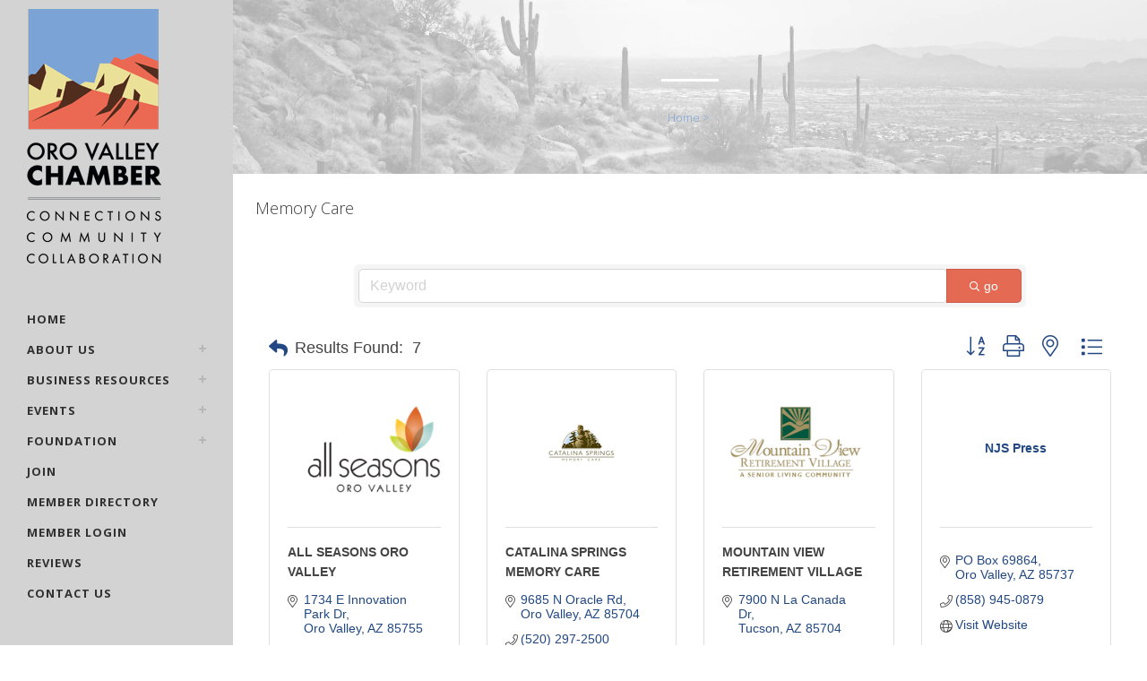

--- FILE ---
content_type: text/html; charset=utf-8
request_url: https://business.orovalleychamber.com/list/category/memory-care-912
body_size: 34188
content:

	<!DOCTYPE html>
<html lang="en-US">
<head>
<!-- start injected HTML (CCID=801) -->
<!-- page template: hosted:801;5;1; -->
<base href="https://orovalleychamber.com/" />
<meta name="keywords" content="Greater Oro Valley Chamber of Commerce,Oro Valley,directory,business search,member search" />
<meta name="description" content="Greater Oro Valley Chamber of Commerce | Memory Care" />
<link href="https://business.orovalleychamber.com/integration/customerdefinedcss?_=rMpCCA2" rel="stylesheet" type="text/css" />
<link rel="alternate stylesheet" type="application/rss+xml" title="Memory Care Category | Greater Oro Valley Chamber of Commerce RSS Feed" href="https://business.orovalleychamber.com/list/rss/memory-care-912" />
<!-- end injected HTML -->

	<meta charset="UTF-8" />
	
				<meta name="viewport" content="width=device-width,initial-scale=1,user-scalable=no">
		
            
                        <link rel="shortcut icon" type="image/x-icon" href="http://9a92d46ffd.nxcli.io/wp-content/uploads/2021/03/OVC_avatar.jpg">
            <link rel="apple-touch-icon" href="http://9a92d46ffd.nxcli.io/wp-content/uploads/2021/03/OVC_avatar.jpg"/>
        
	<link rel="profile" href="http://gmpg.org/xfn/11" />
	<link rel="pingback" href="https://orovalleychamber.com/xmlrpc.php" />

	<script>window.koko_analytics = {"url":"https:\/\/orovalleychamber.com\/koko-analytics-collect.php","site_url":"https:\/\/orovalleychamber.com","post_id":54266,"use_cookie":1,"cookie_path":"\/"};</script>
	<style>img:is([sizes="auto" i], [sizes^="auto," i]) { contain-intrinsic-size: 3000px 1500px }</style>
	
	<!-- This site is optimized with the Yoast SEO plugin v24.9 - https://yoast.com/wordpress/plugins/seo/ -->
	<title>Memory Care Category | Greater Oro Valley Chamber of Commerce</title>
	<link rel="canonical" href="https://business.orovalleychamber.com/list/category/memory-care-912" />
	
	
	
	
	
	<meta property="article:modified_time" content="2025-04-17T23:49:41+00:00" />
	<meta name="twitter:card" content="summary_large_image" />
	<meta name="twitter:label1" content="Est. reading time" />
	<meta name="twitter:data1" content="1 minute" />
	<script type="application/ld+json" class="yoast-schema-graph">{"@context":"https://schema.org","@graph":[{"@type":"WebPage","@id":"https://orovalleychamber.com/chambermaster/","url":"https://orovalleychamber.com/chambermaster/","name":"- Greater Oro Valley Chamber of Commerce","isPartOf":{"@id":"https://orovalleychamber.com/#website"},"datePublished":"2025-03-31T22:08:35+00:00","dateModified":"2025-04-17T23:49:41+00:00","inLanguage":"en-US","potentialAction":[{"@type":"ReadAction","target":["https://orovalleychamber.com/chambermaster/"]}]},{"@type":"WebSite","@id":"https://orovalleychamber.com/#website","url":"https://orovalleychamber.com/","name":"Greater Oro Valley Chamber of Commerce","description":"Maximizing Greater Oro Valley&#039;s unmatched assets.","potentialAction":[{"@type":"SearchAction","target":{"@type":"EntryPoint","urlTemplate":"https://orovalleychamber.com/?s={search_term_string}"},"query-input":{"@type":"PropertyValueSpecification","valueRequired":true,"valueName":"search_term_string"}}],"inLanguage":"en-US"}]}</script>
	<!-- / Yoast SEO plugin. -->


<link rel='dns-prefetch' href='//maps.googleapis.com' />
<link rel='dns-prefetch' href='//static.reviewmgr.com' />
<link rel='dns-prefetch' href='//fonts.googleapis.com' />
<link rel="alternate" type="application/rss+xml" title="Greater Oro Valley Chamber of Commerce &raquo; Feed" href="https://orovalleychamber.com/feed/" />
<link rel="alternate" type="application/rss+xml" title="Greater Oro Valley Chamber of Commerce &raquo; Comments Feed" href="https://orovalleychamber.com/comments/feed/" />
<script type="text/javascript">
/* <![CDATA[ */
window._wpemojiSettings = {"baseUrl":"https:\/\/s.w.org\/images\/core\/emoji\/15.0.3\/72x72\/","ext":".png","svgUrl":"https:\/\/s.w.org\/images\/core\/emoji\/15.0.3\/svg\/","svgExt":".svg","source":{"concatemoji":"https:\/\/orovalleychamber.com\/wp-includes\/js\/wp-emoji-release.min.js?ver=6.7.2"}};
/*! This file is auto-generated */
!function(i,n){var o,s,e;function c(e){try{var t={supportTests:e,timestamp:(new Date).valueOf()};sessionStorage.setItem(o,JSON.stringify(t))}catch(e){}}function p(e,t,n){e.clearRect(0,0,e.canvas.width,e.canvas.height),e.fillText(t,0,0);var t=new Uint32Array(e.getImageData(0,0,e.canvas.width,e.canvas.height).data),r=(e.clearRect(0,0,e.canvas.width,e.canvas.height),e.fillText(n,0,0),new Uint32Array(e.getImageData(0,0,e.canvas.width,e.canvas.height).data));return t.every(function(e,t){return e===r[t]})}function u(e,t,n){switch(t){case"flag":return n(e,"\ud83c\udff3\ufe0f\u200d\u26a7\ufe0f","\ud83c\udff3\ufe0f\u200b\u26a7\ufe0f")?!1:!n(e,"\ud83c\uddfa\ud83c\uddf3","\ud83c\uddfa\u200b\ud83c\uddf3")&&!n(e,"\ud83c\udff4\udb40\udc67\udb40\udc62\udb40\udc65\udb40\udc6e\udb40\udc67\udb40\udc7f","\ud83c\udff4\u200b\udb40\udc67\u200b\udb40\udc62\u200b\udb40\udc65\u200b\udb40\udc6e\u200b\udb40\udc67\u200b\udb40\udc7f");case"emoji":return!n(e,"\ud83d\udc26\u200d\u2b1b","\ud83d\udc26\u200b\u2b1b")}return!1}function f(e,t,n){var r="undefined"!=typeof WorkerGlobalScope&&self instanceof WorkerGlobalScope?new OffscreenCanvas(300,150):i.createElement("canvas"),a=r.getContext("2d",{willReadFrequently:!0}),o=(a.textBaseline="top",a.font="600 32px Arial",{});return e.forEach(function(e){o[e]=t(a,e,n)}),o}function t(e){var t=i.createElement("script");t.src=e,t.defer=!0,i.head.appendChild(t)}"undefined"!=typeof Promise&&(o="wpEmojiSettingsSupports",s=["flag","emoji"],n.supports={everything:!0,everythingExceptFlag:!0},e=new Promise(function(e){i.addEventListener("DOMContentLoaded",e,{once:!0})}),new Promise(function(t){var n=function(){try{var e=JSON.parse(sessionStorage.getItem(o));if("object"==typeof e&&"number"==typeof e.timestamp&&(new Date).valueOf()<e.timestamp+604800&&"object"==typeof e.supportTests)return e.supportTests}catch(e){}return null}();if(!n){if("undefined"!=typeof Worker&&"undefined"!=typeof OffscreenCanvas&&"undefined"!=typeof URL&&URL.createObjectURL&&"undefined"!=typeof Blob)try{var e="postMessage("+f.toString()+"("+[JSON.stringify(s),u.toString(),p.toString()].join(",")+"));",r=new Blob([e],{type:"text/javascript"}),a=new Worker(URL.createObjectURL(r),{name:"wpTestEmojiSupports"});return void(a.onmessage=function(e){c(n=e.data),a.terminate(),t(n)})}catch(e){}c(n=f(s,u,p))}t(n)}).then(function(e){for(var t in e)n.supports[t]=e[t],n.supports.everything=n.supports.everything&&n.supports[t],"flag"!==t&&(n.supports.everythingExceptFlag=n.supports.everythingExceptFlag&&n.supports[t]);n.supports.everythingExceptFlag=n.supports.everythingExceptFlag&&!n.supports.flag,n.DOMReady=!1,n.readyCallback=function(){n.DOMReady=!0}}).then(function(){return e}).then(function(){var e;n.supports.everything||(n.readyCallback(),(e=n.source||{}).concatemoji?t(e.concatemoji):e.wpemoji&&e.twemoji&&(t(e.twemoji),t(e.wpemoji)))}))}((window,document),window._wpemojiSettings);
/* ]]> */
</script>
<link rel='stylesheet' id='reviewstream-css' href='https://static.reviewmgr.com/assets/reviewstream.css?v=20250417&#038;ver=6.7.2' type='text/css' media='all' />
<link rel='stylesheet' id='layerslider-css' href='https://orovalleychamber.com/wp-content/plugins/LayerSlider/assets/static/layerslider/css/layerslider.css?ver=7.2.1' type='text/css' media='all' />
<link rel='stylesheet' id='ls-google-fonts-css' href='https://fonts.googleapis.com/css?family=Lato:100,100i,200,200i,300,300i,400,400i,500,500i,600,600i,700,700i,800,800i,900,900i%7COpen+Sans:100,100i,200,200i,300,300i,400,400i,500,500i,600,600i,700,700i,800,800i,900,900i%7CIndie+Flower:100,100i,200,200i,300,300i,400,400i,500,500i,600,600i,700,700i,800,800i,900,900i%7COswald:100,100i,200,200i,300,300i,400,400i,500,500i,600,600i,700,700i,800,800i,900,900i' type='text/css' media='all' />
<style id='wp-emoji-styles-inline-css' type='text/css'>

	img.wp-smiley, img.emoji {
		display: inline !important;
		border: none !important;
		box-shadow: none !important;
		height: 1em !important;
		width: 1em !important;
		margin: 0 0.07em !important;
		vertical-align: -0.1em !important;
		background: none !important;
		padding: 0 !important;
	}
</style>
<link rel='stylesheet' id='wp-block-library-css' href='https://orovalleychamber.com/wp-includes/css/dist/block-library/style.min.css?ver=6.7.2' type='text/css' media='all' />
<style id='classic-theme-styles-inline-css' type='text/css'>
/*! This file is auto-generated */
.wp-block-button__link{color:#fff;background-color:#32373c;border-radius:9999px;box-shadow:none;text-decoration:none;padding:calc(.667em + 2px) calc(1.333em + 2px);font-size:1.125em}.wp-block-file__button{background:#32373c;color:#fff;text-decoration:none}
</style>
<style id='global-styles-inline-css' type='text/css'>
:root{--wp--preset--aspect-ratio--square: 1;--wp--preset--aspect-ratio--4-3: 4/3;--wp--preset--aspect-ratio--3-4: 3/4;--wp--preset--aspect-ratio--3-2: 3/2;--wp--preset--aspect-ratio--2-3: 2/3;--wp--preset--aspect-ratio--16-9: 16/9;--wp--preset--aspect-ratio--9-16: 9/16;--wp--preset--color--black: #000000;--wp--preset--color--cyan-bluish-gray: #abb8c3;--wp--preset--color--white: #ffffff;--wp--preset--color--pale-pink: #f78da7;--wp--preset--color--vivid-red: #cf2e2e;--wp--preset--color--luminous-vivid-orange: #ff6900;--wp--preset--color--luminous-vivid-amber: #fcb900;--wp--preset--color--light-green-cyan: #7bdcb5;--wp--preset--color--vivid-green-cyan: #00d084;--wp--preset--color--pale-cyan-blue: #8ed1fc;--wp--preset--color--vivid-cyan-blue: #0693e3;--wp--preset--color--vivid-purple: #9b51e0;--wp--preset--gradient--vivid-cyan-blue-to-vivid-purple: linear-gradient(135deg,rgba(6,147,227,1) 0%,rgb(155,81,224) 100%);--wp--preset--gradient--light-green-cyan-to-vivid-green-cyan: linear-gradient(135deg,rgb(122,220,180) 0%,rgb(0,208,130) 100%);--wp--preset--gradient--luminous-vivid-amber-to-luminous-vivid-orange: linear-gradient(135deg,rgba(252,185,0,1) 0%,rgba(255,105,0,1) 100%);--wp--preset--gradient--luminous-vivid-orange-to-vivid-red: linear-gradient(135deg,rgba(255,105,0,1) 0%,rgb(207,46,46) 100%);--wp--preset--gradient--very-light-gray-to-cyan-bluish-gray: linear-gradient(135deg,rgb(238,238,238) 0%,rgb(169,184,195) 100%);--wp--preset--gradient--cool-to-warm-spectrum: linear-gradient(135deg,rgb(74,234,220) 0%,rgb(151,120,209) 20%,rgb(207,42,186) 40%,rgb(238,44,130) 60%,rgb(251,105,98) 80%,rgb(254,248,76) 100%);--wp--preset--gradient--blush-light-purple: linear-gradient(135deg,rgb(255,206,236) 0%,rgb(152,150,240) 100%);--wp--preset--gradient--blush-bordeaux: linear-gradient(135deg,rgb(254,205,165) 0%,rgb(254,45,45) 50%,rgb(107,0,62) 100%);--wp--preset--gradient--luminous-dusk: linear-gradient(135deg,rgb(255,203,112) 0%,rgb(199,81,192) 50%,rgb(65,88,208) 100%);--wp--preset--gradient--pale-ocean: linear-gradient(135deg,rgb(255,245,203) 0%,rgb(182,227,212) 50%,rgb(51,167,181) 100%);--wp--preset--gradient--electric-grass: linear-gradient(135deg,rgb(202,248,128) 0%,rgb(113,206,126) 100%);--wp--preset--gradient--midnight: linear-gradient(135deg,rgb(2,3,129) 0%,rgb(40,116,252) 100%);--wp--preset--font-size--small: 13px;--wp--preset--font-size--medium: 20px;--wp--preset--font-size--large: 36px;--wp--preset--font-size--x-large: 42px;--wp--preset--spacing--20: 0.44rem;--wp--preset--spacing--30: 0.67rem;--wp--preset--spacing--40: 1rem;--wp--preset--spacing--50: 1.5rem;--wp--preset--spacing--60: 2.25rem;--wp--preset--spacing--70: 3.38rem;--wp--preset--spacing--80: 5.06rem;--wp--preset--shadow--natural: 6px 6px 9px rgba(0, 0, 0, 0.2);--wp--preset--shadow--deep: 12px 12px 50px rgba(0, 0, 0, 0.4);--wp--preset--shadow--sharp: 6px 6px 0px rgba(0, 0, 0, 0.2);--wp--preset--shadow--outlined: 6px 6px 0px -3px rgba(255, 255, 255, 1), 6px 6px rgba(0, 0, 0, 1);--wp--preset--shadow--crisp: 6px 6px 0px rgba(0, 0, 0, 1);}:where(.is-layout-flex){gap: 0.5em;}:where(.is-layout-grid){gap: 0.5em;}body .is-layout-flex{display: flex;}.is-layout-flex{flex-wrap: wrap;align-items: center;}.is-layout-flex > :is(*, div){margin: 0;}body .is-layout-grid{display: grid;}.is-layout-grid > :is(*, div){margin: 0;}:where(.wp-block-columns.is-layout-flex){gap: 2em;}:where(.wp-block-columns.is-layout-grid){gap: 2em;}:where(.wp-block-post-template.is-layout-flex){gap: 1.25em;}:where(.wp-block-post-template.is-layout-grid){gap: 1.25em;}.has-black-color{color: var(--wp--preset--color--black) !important;}.has-cyan-bluish-gray-color{color: var(--wp--preset--color--cyan-bluish-gray) !important;}.has-white-color{color: var(--wp--preset--color--white) !important;}.has-pale-pink-color{color: var(--wp--preset--color--pale-pink) !important;}.has-vivid-red-color{color: var(--wp--preset--color--vivid-red) !important;}.has-luminous-vivid-orange-color{color: var(--wp--preset--color--luminous-vivid-orange) !important;}.has-luminous-vivid-amber-color{color: var(--wp--preset--color--luminous-vivid-amber) !important;}.has-light-green-cyan-color{color: var(--wp--preset--color--light-green-cyan) !important;}.has-vivid-green-cyan-color{color: var(--wp--preset--color--vivid-green-cyan) !important;}.has-pale-cyan-blue-color{color: var(--wp--preset--color--pale-cyan-blue) !important;}.has-vivid-cyan-blue-color{color: var(--wp--preset--color--vivid-cyan-blue) !important;}.has-vivid-purple-color{color: var(--wp--preset--color--vivid-purple) !important;}.has-black-background-color{background-color: var(--wp--preset--color--black) !important;}.has-cyan-bluish-gray-background-color{background-color: var(--wp--preset--color--cyan-bluish-gray) !important;}.has-white-background-color{background-color: var(--wp--preset--color--white) !important;}.has-pale-pink-background-color{background-color: var(--wp--preset--color--pale-pink) !important;}.has-vivid-red-background-color{background-color: var(--wp--preset--color--vivid-red) !important;}.has-luminous-vivid-orange-background-color{background-color: var(--wp--preset--color--luminous-vivid-orange) !important;}.has-luminous-vivid-amber-background-color{background-color: var(--wp--preset--color--luminous-vivid-amber) !important;}.has-light-green-cyan-background-color{background-color: var(--wp--preset--color--light-green-cyan) !important;}.has-vivid-green-cyan-background-color{background-color: var(--wp--preset--color--vivid-green-cyan) !important;}.has-pale-cyan-blue-background-color{background-color: var(--wp--preset--color--pale-cyan-blue) !important;}.has-vivid-cyan-blue-background-color{background-color: var(--wp--preset--color--vivid-cyan-blue) !important;}.has-vivid-purple-background-color{background-color: var(--wp--preset--color--vivid-purple) !important;}.has-black-border-color{border-color: var(--wp--preset--color--black) !important;}.has-cyan-bluish-gray-border-color{border-color: var(--wp--preset--color--cyan-bluish-gray) !important;}.has-white-border-color{border-color: var(--wp--preset--color--white) !important;}.has-pale-pink-border-color{border-color: var(--wp--preset--color--pale-pink) !important;}.has-vivid-red-border-color{border-color: var(--wp--preset--color--vivid-red) !important;}.has-luminous-vivid-orange-border-color{border-color: var(--wp--preset--color--luminous-vivid-orange) !important;}.has-luminous-vivid-amber-border-color{border-color: var(--wp--preset--color--luminous-vivid-amber) !important;}.has-light-green-cyan-border-color{border-color: var(--wp--preset--color--light-green-cyan) !important;}.has-vivid-green-cyan-border-color{border-color: var(--wp--preset--color--vivid-green-cyan) !important;}.has-pale-cyan-blue-border-color{border-color: var(--wp--preset--color--pale-cyan-blue) !important;}.has-vivid-cyan-blue-border-color{border-color: var(--wp--preset--color--vivid-cyan-blue) !important;}.has-vivid-purple-border-color{border-color: var(--wp--preset--color--vivid-purple) !important;}.has-vivid-cyan-blue-to-vivid-purple-gradient-background{background: var(--wp--preset--gradient--vivid-cyan-blue-to-vivid-purple) !important;}.has-light-green-cyan-to-vivid-green-cyan-gradient-background{background: var(--wp--preset--gradient--light-green-cyan-to-vivid-green-cyan) !important;}.has-luminous-vivid-amber-to-luminous-vivid-orange-gradient-background{background: var(--wp--preset--gradient--luminous-vivid-amber-to-luminous-vivid-orange) !important;}.has-luminous-vivid-orange-to-vivid-red-gradient-background{background: var(--wp--preset--gradient--luminous-vivid-orange-to-vivid-red) !important;}.has-very-light-gray-to-cyan-bluish-gray-gradient-background{background: var(--wp--preset--gradient--very-light-gray-to-cyan-bluish-gray) !important;}.has-cool-to-warm-spectrum-gradient-background{background: var(--wp--preset--gradient--cool-to-warm-spectrum) !important;}.has-blush-light-purple-gradient-background{background: var(--wp--preset--gradient--blush-light-purple) !important;}.has-blush-bordeaux-gradient-background{background: var(--wp--preset--gradient--blush-bordeaux) !important;}.has-luminous-dusk-gradient-background{background: var(--wp--preset--gradient--luminous-dusk) !important;}.has-pale-ocean-gradient-background{background: var(--wp--preset--gradient--pale-ocean) !important;}.has-electric-grass-gradient-background{background: var(--wp--preset--gradient--electric-grass) !important;}.has-midnight-gradient-background{background: var(--wp--preset--gradient--midnight) !important;}.has-small-font-size{font-size: var(--wp--preset--font-size--small) !important;}.has-medium-font-size{font-size: var(--wp--preset--font-size--medium) !important;}.has-large-font-size{font-size: var(--wp--preset--font-size--large) !important;}.has-x-large-font-size{font-size: var(--wp--preset--font-size--x-large) !important;}
:where(.wp-block-post-template.is-layout-flex){gap: 1.25em;}:where(.wp-block-post-template.is-layout-grid){gap: 1.25em;}
:where(.wp-block-columns.is-layout-flex){gap: 2em;}:where(.wp-block-columns.is-layout-grid){gap: 2em;}
:root :where(.wp-block-pullquote){font-size: 1.5em;line-height: 1.6;}
</style>
<link rel='stylesheet' id='google_business_reviews_rating_wp_css-css' href='https://orovalleychamber.com/wp-content/plugins/g-business-reviews-rating/wp/css/css.css?ver=6.7.2' type='text/css' media='all' />
<link rel='stylesheet' id='SFSImainCss-css' href='https://orovalleychamber.com/wp-content/plugins/ultimate-social-media-icons/css/sfsi-style.css?ver=2.9.5' type='text/css' media='all' />
<link rel='stylesheet' id='mediaelement-css' href='https://orovalleychamber.com/wp-includes/js/mediaelement/mediaelementplayer-legacy.min.css?ver=4.2.17' type='text/css' media='all' />
<link rel='stylesheet' id='wp-mediaelement-css' href='https://orovalleychamber.com/wp-includes/js/mediaelement/wp-mediaelement.min.css?ver=6.7.2' type='text/css' media='all' />
<link rel='stylesheet' id='bridge-default-style-css' href='https://orovalleychamber.com/wp-content/themes/bridge/style.css?ver=6.7.2' type='text/css' media='all' />
<link rel='stylesheet' id='bridge-qode-font_awesome-css' href='https://orovalleychamber.com/wp-content/themes/bridge/css/font-awesome/css/font-awesome.min.css?ver=6.7.2' type='text/css' media='all' />
<link rel='stylesheet' id='bridge-qode-font_elegant-css' href='https://orovalleychamber.com/wp-content/themes/bridge/css/elegant-icons/style.min.css?ver=6.7.2' type='text/css' media='all' />
<link rel='stylesheet' id='bridge-qode-linea_icons-css' href='https://orovalleychamber.com/wp-content/themes/bridge/css/linea-icons/style.css?ver=6.7.2' type='text/css' media='all' />
<link rel='stylesheet' id='bridge-qode-dripicons-css' href='https://orovalleychamber.com/wp-content/themes/bridge/css/dripicons/dripicons.css?ver=6.7.2' type='text/css' media='all' />
<link rel='stylesheet' id='bridge-qode-kiko-css' href='https://orovalleychamber.com/wp-content/themes/bridge/css/kiko/kiko-all.css?ver=6.7.2' type='text/css' media='all' />
<link rel='stylesheet' id='bridge-qode-font_awesome_5-css' href='https://orovalleychamber.com/wp-content/themes/bridge/css/font-awesome-5/css/font-awesome-5.min.css?ver=6.7.2' type='text/css' media='all' />
<link rel='stylesheet' id='bridge-stylesheet-css' href='https://orovalleychamber.com/wp-content/themes/bridge/css/stylesheet.min.css?ver=6.7.2' type='text/css' media='all' />
<style id='bridge-stylesheet-inline-css' type='text/css'>
   .page-id-54266.disabled_footer_top .footer_top_holder, .page-id-54266.disabled_footer_bottom .footer_bottom_holder { display: none;}


</style>
<link rel='stylesheet' id='bridge-print-css' href='https://orovalleychamber.com/wp-content/themes/bridge/css/print.css?ver=6.7.2' type='text/css' media='all' />
<link rel='stylesheet' id='bridge-style-dynamic-css' href='https://orovalleychamber.com/wp-content/themes/bridge/css/style_dynamic.css?ver=1740161884' type='text/css' media='all' />
<link rel='stylesheet' id='bridge-responsive-css' href='https://orovalleychamber.com/wp-content/themes/bridge/css/responsive.min.css?ver=6.7.2' type='text/css' media='all' />
<link rel='stylesheet' id='bridge-style-dynamic-responsive-css' href='https://orovalleychamber.com/wp-content/themes/bridge/css/style_dynamic_responsive.css?ver=1740161884' type='text/css' media='all' />
<style id='bridge-style-dynamic-responsive-inline-css' type='text/css'>
.touch .popup_menu_holder_outer{
display: none;
}

.touch .popup_menu_opened .popup_menu_holder_outer{
display: block;
}

.cover_boxes ul li .box .box_content { top: 0; }
.cover_boxes ul li .box .qbutton { margin-top: 18px; }

.drop_down .second .inner .widget {
padding-bottom: 13px;
}

.drop_down .second .inner .widget a{
padding: 0px !important;
}

.google_map {
margin: 0;
}

.q_slider .separator.small {
height: 3px;
margin-top: 29px !important;
margin-bottom: 29px !important;
}

.call_to_action .text_wrapper .call_to_action_text {
color: #959595;
font-size: 14px;
letter-spacing: 0px;
}

.call_to_action_text h5 {
margin-bottom: 10px;
}

.testimonials .testimonial_text_inner p  {
font-style: italic;
}

.testimonials .testimonial_text_inner p.testimonial_author {
font-family: 'Open Sans Condensed';
font-style: normal;
}

.footer_top {
padding: 94px 0 94px;
}

.footer_bottom {
font-size: 14px;
height: 68px;
}

.q_slider .qbutton.green {
background-color: #fff;
color: #363636;
}

.q_slider .qbutton.green:hover {
background-color: #363636;
border-color: #363636;
color: #fff !important;
}

.q_slider .qbutton {
background-color: #eddf02;
color: #363636 !important;
}

.q_slider .qbutton:hover {
background-color: #363636;
border-color: #363636;
color: #fff !important;
}

.title .separator.small, .title .separator.small.left, .title .separator.small.right {
margin-top: 34px;
margin-bottom: 34px;
}

.projects_holder article span.text_holder {
background-color: rgba(255,255,255,0.85);
}

.projects_holder.hover_text article .hover_feature_holder_title .portfolio_title a, .projects_holder.hover_text article span.text_holder span.text_inner .hover_feature_holder_title .project_category {
color: #555;
}


.circle .icon_holder .fa-stack:hover {
background-color: #eddf02 !important;
color: #fff !important;
}

.circle .icon_holder .fa-stack:hover i.fa {
color: #fff !important;
}

.header_top .q_font_awsome_icon i:hover {
color: #252525 !important;
}

.blog_holder article.format-link .post_text:hover .post_info, .blog_holder article.format-link .post_text:hover .post_info a, .blog_holder article.format-quote .post_text:hover .post_info, .blog_holder article.format-quote .post_text:hover .post_info a, .blog_holder article.format-quote .blog_like a:hover span, .blog_holder article.format-quote .post_text:hover .quote_author, .blog_holder article.format-quote .post_text:hover i.qoute_mark, .blog_holder article.format-link .post_text:hover i.link_mark, .blog_holder article.format-link .blog_like a:hover span, .blog_holder article.format-quote .post_text:hover p a, .blog_holder article.format-link .post_text:hover p a, .blog_holder.blog_single article.format-quote .post_text:hover p, .blog_holder.blog_single article.format-link .post_text:hover p, .blog_large_image_simple article.format-quote .post_text:hover .minimalist_date, .blog_large_image_simple article.format-link .post_text:hover .minimalist_date {
color: #363636;
}

@media only screen and (min-width: 1000px) {
  .header_top {    
    line-height: 40px;    
    height: 40px;
  }
}

nav.mobile_menu ul li a, nav.mobile_menu ul li h3 {
text-transform: uppercase;
}

.qode_carousels ul li{
min-height: 220px;
padding: 10px;
margin-bottom: 25px;
}
</style>
<link rel='stylesheet' id='bridge-vertical-responsive-css' href='https://orovalleychamber.com/wp-content/themes/bridge/css/vertical_responsive.min.css?ver=6.7.2' type='text/css' media='all' />
<link rel='stylesheet' id='js_composer_front-css' href='https://orovalleychamber.com/wp-content/plugins/js_composer/assets/css/js_composer.min.css?ver=6.9.0' type='text/css' media='all' />
<link rel='stylesheet' id='bridge-style-handle-google-fonts-css' href='https://fonts.googleapis.com/css?family=Raleway%3A100%2C200%2C300%2C400%2C500%2C600%2C700%2C800%2C900%2C100italic%2C300italic%2C400italic%2C700italic%7COpen+Sans+Condensed%3A100%2C200%2C300%2C400%2C500%2C600%2C700%2C800%2C900%2C100italic%2C300italic%2C400italic%2C700italic%7COpen+Sans%3A100%2C200%2C300%2C400%2C500%2C600%2C700%2C800%2C900%2C100italic%2C300italic%2C400italic%2C700italic&#038;subset=latin%2Clatin-ext&#038;ver=1.0.0' type='text/css' media='all' />
<link rel='stylesheet' id='bridge-core-dashboard-style-css' href='https://orovalleychamber.com/wp-content/plugins/bridge-core/modules/core-dashboard/assets/css/core-dashboard.min.css?ver=6.7.2' type='text/css' media='all' />
<script type="text/javascript" src="https://orovalleychamber.com/wp-includes/js/jquery/jquery.min.js?ver=3.7.1" id="jquery-core-js"></script>
<script type="text/javascript" src="https://orovalleychamber.com/wp-includes/js/jquery/jquery-migrate.min.js?ver=3.4.1" id="jquery-migrate-js"></script>
<script type="text/javascript" id="layerslider-utils-js-extra">
/* <![CDATA[ */
var LS_Meta = {"v":"7.2.1","fixGSAP":"1"};
/* ]]> */
</script>
<script type="text/javascript" src="https://orovalleychamber.com/wp-content/plugins/LayerSlider/assets/static/layerslider/js/layerslider.utils.js?ver=7.2.1" id="layerslider-utils-js"></script>
<script type="text/javascript" src="https://orovalleychamber.com/wp-content/plugins/LayerSlider/assets/static/layerslider/js/layerslider.kreaturamedia.jquery.js?ver=7.2.1" id="layerslider-js"></script>
<script type="text/javascript" src="https://orovalleychamber.com/wp-content/plugins/LayerSlider/assets/static/layerslider/js/layerslider.transitions.js?ver=7.2.1" id="layerslider-transitions-js"></script>
<script type="text/javascript" src="https://orovalleychamber.com/wp-content/plugins/g-business-reviews-rating/wp/js/js.js?ver=6.7.2" id="google_business_reviews_rating_wp_js-js"></script>
<meta name="generator" content="Powered by LayerSlider 7.2.1 - Multi-Purpose, Responsive, Parallax, Mobile-Friendly Slider Plugin for WordPress." />
<!-- LayerSlider updates and docs at: https://layerslider.com -->
<link rel="alternate" title="JSON" type="application/json" href="https://orovalleychamber.com/wp-json/wp/v2/pages/54266" /><link rel='shortlink' href='https://orovalleychamber.com/?p=54266' />



		<!-- GA Google Analytics @ https://m0n.co/ga -->
		<script async src="https://www.googletagmanager.com/gtag/js?id=G-XRKDC6VXM3"></script>
		<script>
			window.dataLayer = window.dataLayer || [];
			function gtag(){dataLayer.push(arguments);}
			gtag('js', new Date());
			gtag('config', 'G-XRKDC6VXM3');
		</script>

	<meta name="follow.[base64]" content="patjN0bHm4un6Bx5xeul"/><meta name="generator" content="Powered by WPBakery Page Builder - drag and drop page builder for WordPress."/>
		<style type="text/css" id="wp-custom-css">
			.iframe-container {
  overflow: hidden;
  padding-top: 56.25%;
  position: relative;
}
.iframe-container iframe {
  border: 0;
  height: 100%;
  left: 0;
  position: absolute;
  top: 0;
  width: 100%;
}		</style>
		<style type="text/css" data-type="vc_shortcodes-custom-css">.vc_custom_1744933775036{padding: 25px !important;}</style><noscript><style> .wpb_animate_when_almost_visible { opacity: 1; }</style></noscript>    <!-- jQuery first, then Popper.js, then Bootstrap JS -->
    <script src="https://code.jquery.com/jquery-3.7.1.min.js" crossorigin="anonymous"></script>
    <script type="text/javascript" src="https://code.jquery.com/ui/1.13.2/jquery-ui.min.js"></script>
<script src="https://business.orovalleychamber.com/Content/bundles/SEO4?v=jX-Yo1jNxYBrX6Ffq1gbxQahkKjKjLSiGjCSMnG9UuU1"></script>
    <script type="text/javascript" src="https://ajax.aspnetcdn.com/ajax/globalize/0.1.1/globalize.min.js"></script>
    <script type="text/javascript" src="https://ajax.aspnetcdn.com/ajax/globalize/0.1.1/cultures/globalize.culture.en-US.js"></script>
    <!-- Required meta tags -->
    <meta charset="utf-8">
    <meta name="viewport" content="width=device-width, initial-scale=1, shrink-to-fit=no">
    <link rel="stylesheet" href="https://code.jquery.com/ui/1.13.2/themes/base/jquery-ui.css" type="text/css" media="all" />
    <script type="text/javascript">
        var MNI = MNI || {};
        MNI.CurrentCulture = 'en-US';
        MNI.CultureDateFormat = 'M/d/yyyy';
        MNI.BaseUrl = 'https://business.orovalleychamber.com';
        MNI.jQuery = jQuery.noConflict(true);
        MNI.Page = {
            Domain: 'business.orovalleychamber.com',
            Context: 211,
            Category: 912,
            Member: null,
            MemberPagePopup: true
        };
        MNI.LayoutPromise = new Promise(function (resolve) {
            MNI.LayoutResolution = resolve;
        });
        MNI.MemberFilterUrl = 'list';
    </script>


    <script src="https://www.google.com/recaptcha/enterprise.js?render=6LfI_T8rAAAAAMkWHrLP_GfSf3tLy9tKa839wcWa" async defer></script>
    <script>

        const SITE_KEY = '6LfI_T8rAAAAAMkWHrLP_GfSf3tLy9tKa839wcWa';

        // Repeatedly check if grecaptcha has been loaded, and call the callback once it's available
        function waitForGrecaptcha(callback, retries = 10, interval = 1000) {
            if (typeof grecaptcha !== 'undefined' && grecaptcha.enterprise.execute) {
                callback();
            } else if (retries > 0) { 
                setTimeout(() => {
                    waitForGrecaptcha(callback, retries - 1, interval);
                }, interval);
            } else {
                console.error("grecaptcha is not available after multiple attempts");
            }
        }

        // Generates a reCAPTCHA v3 token using grecaptcha.enterprise and injects it into the given form.
        // If the token input doesn't exist, it creates one. Then it executes the callback with the token.
        function setReCaptchaToken(formElement, callback, action = 'submit') {
            grecaptcha.enterprise.ready(function () {
                grecaptcha.enterprise.execute(SITE_KEY, { action: action }).then(function (token) {

                    MNI.jQuery(function ($) {
                        let input = $(formElement).find("input[name='g-recaptcha-v3']");

                        if (input.length === 0) {
                            input = $('<input>', {
                                type: 'hidden',
                                name: 'g-recaptcha-v3',
                                value: token
                            });
                            $(formElement).append(input);
                        }
                        else
                            $(input).val(token);

                        if (typeof callback === 'function') callback(token);
                    })

                });
            });
        }

    </script>




<script src="https://business.orovalleychamber.com/Content/bundles/MNI?v=34V3-w6z5bLW9Yl7pjO3C5tja0TdKeHFrpRQ0eCPbz81"></script>

    <script type="text/javascript" src="https://maps.googleapis.com/maps/api/js?v=3&key=AIzaSyAACLyaFddZFsbbsMCsSY4lq7g6N4ycArE"></script>
    <!-- Bootstrap CSS -->
    <link type="text/css" href="https://business.orovalleychamber.com/Content/SEO4/css/bootstrap/bootstrap-ns.min.css" rel="stylesheet" />
<link href="https://business.orovalleychamber.com/Content/SEO4/css/fontawesome/css/fa.bundle?v=ruPA372u21djZ69Q5Ysnch4rq1PR55j8o6h6btgP60M1" rel="stylesheet"/>
<link href="https://business.orovalleychamber.com/Content/SEO4/css/v4-module.bundle?v=teKUclOSNwyO4iQ2s3q00X0U2jxs0Mkz0T6S0f4p_241" rel="stylesheet"/>
<meta name="referrer" content="origin" />

<!--

ORIGINAL MODULE TEMPLATE PAGE: https://orovalleychamber.com/chambermaster/
https://orovalleychamber.com/chamber-events/

--></head>

<body class="page-template page-template-full_width page-template-full_width-php page page-id-54266 bridge-core-3.3.3 sfsi_actvite_theme_default  vertical_menu_enabled qode-content-sidebar-responsive qode-theme-ver-28.8 qode-theme-bridge disabled_footer_top qode_header_in_grid wpb-js-composer js-comp-ver-6.9.0 vc_responsive" itemscope itemtype="http://schema.org/WebPage">




<div class="wrapper">
	<div class="wrapper_inner">

    
		<!-- Google Analytics start -->
					<script>
				var _gaq = _gaq || [];
				_gaq.push(['_setAccount', 'UA-52995411-1']);
				_gaq.push(['_trackPageview']);

				(function() {
					var ga = document.createElement('script'); ga.type = 'text/javascript'; ga.async = true;
					ga.src = ('https:' == document.location.protocol ? 'https://ssl' : 'http://www') + '.google-analytics.com/ga.js';
					var s = document.getElementsByTagName('script')[0]; s.parentNode.insertBefore(ga, s);
				})();
			</script>
				<!-- Google Analytics end -->

		
	<aside class="vertical_menu_area with_scroll  " >
    <div class="vertical_menu_area_inner">
        
        <div class="vertical_area_background" ></div>
		<div class="vertical_logo_wrapper" >
	<div class="q_logo_vertical">
		<a itemprop="url" href="https://orovalleychamber.com/" >
             <img itemprop="image" class="normal" src="https://orovalleychamber.com/wp-content/uploads/2025/02/OVC_vert.png" alt="Logo"> 			 <img itemprop="image" class="light" src="https://orovalleychamber.com/wp-content/themes/bridge/img/logo.png" alt="Logo"/> 			 <img itemprop="image" class="dark" src="https://orovalleychamber.com/wp-content/themes/bridge/img/logo_black.png" alt="Logo"/> 											</a>
	</div>
	</div>
        <nav class="vertical_menu dropdown_animation vertical_menu_toggle">
            <ul id="menu-fullscreen_menu" class=""><li id="nav-menu-item-17706" class="menu-item menu-item-type-post_type menu-item-object-page menu-item-home  narrow"><a title="Home" href="https://orovalleychamber.com/" class=""><i class="menu_icon blank fa"></i><span>Home</span><span class="plus"></span></a></li>
<li id="nav-menu-item-17710" class="menu-item menu-item-type-post_type menu-item-object-page menu-item-has-children  has_sub narrow"><a href="https://orovalleychamber.com/about-the-team/" class=""><i class="menu_icon blank fa"></i><span>About Us</span><span class="plus"></span></a>
<div class="second"><div class="inner"><ul>
	<li id="nav-menu-item-17711" class="menu-item menu-item-type-post_type menu-item-object-page "><a href="https://orovalleychamber.com/testimonials/" class=""><i class="menu_icon blank fa"></i><span>Testimonials</span><span class="plus"></span></a></li>
</ul></div></div>
</li>
<li id="nav-menu-item-17705" class="menu-item menu-item-type-post_type menu-item-object-page menu-item-has-children  has_sub narrow"><a href="https://orovalleychamber.com/community/" class=""><i class="menu_icon blank fa"></i><span>Business Resources</span><span class="plus"></span></a>
<div class="second"><div class="inner"><ul>
	<li id="nav-menu-item-54186" class="menu-item menu-item-type-post_type menu-item-object-page "><a href="https://orovalleychamber.com/community/" class=""><i class="menu_icon blank fa"></i><span>Community</span><span class="plus"></span></a></li>
	<li id="nav-menu-item-53165" class="menu-item menu-item-type-custom menu-item-object-custom "><a href="https://www.chooseorovalley.com/Home" class=""><i class="menu_icon blank fa"></i><span>Choose Oro Valley</span><span class="plus"></span></a></li>
	<li id="nav-menu-item-17715" class="menu-item menu-item-type-post_type menu-item-object-page "><a href="https://orovalleychamber.com/blog-page/" class=""><i class="menu_icon blank fa"></i><span>Economic Update</span><span class="plus"></span></a></li>
	<li id="nav-menu-item-37293" class="menu-item menu-item-type-custom menu-item-object-custom "><a href="https://www.orovalleyaz.gov/Home" class=""><i class="menu_icon blank fa"></i><span>Town of Oro Valley</span><span class="plus"></span></a></li>
	<li id="nav-menu-item-37295" class="menu-item menu-item-type-custom menu-item-object-custom "><a href="https://shopovaz.com/" class=""><i class="menu_icon blank fa"></i><span>Shop OV AZ</span><span class="plus"></span></a></li>
	<li id="nav-menu-item-17709" class="menu-item menu-item-type-post_type menu-item-object-page "><a href="https://orovalleychamber.com/visitors/" class=""><i class="menu_icon blank fa"></i><span>Visitors &#038; Relocation</span><span class="plus"></span></a></li>
</ul></div></div>
</li>
<li id="nav-menu-item-17717" class="menu-item menu-item-type-custom menu-item-object-custom menu-item-has-children  has_sub narrow"><a href="https://business.orovalleychamber.com/events/calendar/" class=""><i class="menu_icon blank fa"></i><span>Events</span><span class="plus"></span></a>
<div class="second"><div class="inner"><ul>
	<li id="nav-menu-item-37269" class="menu-item menu-item-type-custom menu-item-object-custom "><a href="https://business.orovalleychamber.com/events/calendar/" class=""><i class="menu_icon blank fa"></i><span>Calendar</span><span class="plus"></span></a></li>
	<li id="nav-menu-item-37272" class="menu-item menu-item-type-custom menu-item-object-custom menu-item-has-children sub"><a href="#" class=""><i class="menu_icon blank fa"></i><span>&#8220;Watch Videos&#8221;</span><span class="plus"></span><i class="q_menu_arrow fa fa-angle-right"></i></a>
	<ul>
		<li id="nav-menu-item-53327" class="menu-item menu-item-type-custom menu-item-object-custom "><a href="https://youtu.be/og-SaipqYQw" class=""><i class="menu_icon blank fa"></i><span>33rd Annual Meeting and Awards Breakfast 2025</span><span class="plus"></span></a></li>
		<li id="nav-menu-item-51303" class="menu-item menu-item-type-custom menu-item-object-custom "><a href="https://youtu.be/ISJKVrU0BpU" class=""><i class="menu_icon blank fa"></i><span>State of the Town 2024</span><span class="plus"></span></a></li>
		<li id="nav-menu-item-37171" class="menu-item menu-item-type-post_type menu-item-object-page "><a href="https://orovalleychamber.com/economic-outlook/" class=""><i class="menu_icon blank fa"></i><span>Economic-Outlook 2024</span><span class="plus"></span></a></li>
		<li id="nav-menu-item-52710" class="menu-item menu-item-type-post_type menu-item-object-page "><a href="https://orovalleychamber.com/business-summit/" class=""><i class="menu_icon blank fa"></i><span>Business Summit 2023</span><span class="plus"></span></a></li>
		<li id="nav-menu-item-37271" class="menu-item menu-item-type-post_type menu-item-object-page "><a href="https://orovalleychamber.com/bioscience-spotlight/" class=""><i class="menu_icon blank fa"></i><span>bioscience-spotlight</span><span class="plus"></span></a></li>
	</ul>
</li>
</ul></div></div>
</li>
<li id="nav-menu-item-17712" class="menu-item menu-item-type-post_type menu-item-object-page menu-item-has-children  has_sub narrow"><a href="https://orovalleychamber.com/foundation/" class=""><i class="menu_icon blank fa"></i><span>Foundation</span><span class="plus"></span></a>
<div class="second"><div class="inner"><ul>
	<li id="nav-menu-item-17714" class="menu-item menu-item-type-custom menu-item-object-custom "><a href="https://orovalleychamber-foundation.square.site/" class=""><i class="menu_icon blank fa"></i><span>Donate to The Foundation</span><span class="plus"></span></a></li>
</ul></div></div>
</li>
<li id="nav-menu-item-17708" class="menu-item menu-item-type-post_type menu-item-object-page  narrow"><a href="https://orovalleychamber.com/join/" class=""><i class="menu_icon blank fa"></i><span>Join</span><span class="plus"></span></a></li>
<li id="nav-menu-item-17721" class="menu-item menu-item-type-post_type menu-item-object-page  narrow"><a href="https://orovalleychamber.com/membership/" class=""><i class="menu_icon blank fa"></i><span>Member Directory</span><span class="plus"></span></a></li>
<li id="nav-menu-item-17718" class="menu-item menu-item-type-custom menu-item-object-custom  narrow"><a href="https://business.orovalleychamber.com/Login/" class=""><i class="menu_icon blank fa"></i><span>Member Login</span><span class="plus"></span></a></li>
<li id="nav-menu-item-36826" class="menu-item menu-item-type-custom menu-item-object-custom menu-item-home  narrow"><a href="http://orovalleychamber.com#reviews" class=""><i class="menu_icon blank fa"></i><span>Reviews</span><span class="plus"></span></a></li>
<li id="nav-menu-item-17716" class="menu-item menu-item-type-custom menu-item-object-custom  narrow"><a href="/contact/" class=""><i class="menu_icon blank fa"></i><span>Contact Us</span><span class="plus"></span></a></li>
</ul>        </nav>
        <div class="vertical_menu_area_widget_holder">
            <div id="search-4" class="widget widget_search"><h5>Search</h5><form role="search" method="get" id="searchform" action="https://orovalleychamber.com/">
    <div><label class="screen-reader-text" for="s">Search for:</label>
        <input type="text" value="" placeholder="Search Here" name="s" id="s" />
        <input type="submit" id="searchsubmit" value="&#xf002" />
    </div>
</form></div><div id="text-14" class="widget widget_text"><h5>Corporate Members</h5>			<div class="textwidget"><script type="text/javascript">jQuery(function() { _initLayerSlider( '#layerslider_1_czcav7or6uvj', {sliderVersion: '7.2.1', responsiveUnder: 0, layersContainer: 0, slideBGSize: 'auto', hideUnder: 0, hideOver: 100000, pauseOnHover: 1, firstSlide: 'random', skin: 'v5', globalBGColor: '#ffffff', globalBGSize: 'cover', navPrevNext: false, hoverPrevNext: false, navStartStop: false, navButtons: false, showCircleTimer: false, useSrcset: true, skinsPath: 'https://orovalleychamber.com/wp-content/plugins/LayerSlider/assets/static/layerslider/skins/'}); });</script><div id="layerslider_1_czcav7or6uvj" class="ls-wp-container fitvidsignore" style="width:275px;height:200px;max-width:275px;margin:0 auto;margin-bottom: 0px;"><div class="ls-slide" data-ls="duration:4000;kenburnsscale:1.2;"><img fetchpriority="high" decoding="async" width="800" height="277" src="https://orovalleychamber.com/wp-content/uploads/2022/06/TMP-Affiliates-800.png" class="ls-l ls-img-layer" alt="Tucson Media Partners" srcset="https://orovalleychamber.com/wp-content/uploads/2022/06/TMP-Affiliates-800.png 800w, https://orovalleychamber.com/wp-content/uploads/2022/06/TMP-Affiliates-800-300x104.png 300w, https://orovalleychamber.com/wp-content/uploads/2022/06/TMP-Affiliates-800-768x266.png 768w, https://orovalleychamber.com/wp-content/uploads/2022/06/TMP-Affiliates-800-700x242.png 700w" sizes="(max-width: 800px) 100vw, 800px" style="top:47px;left:0px;text-align:initial;font-weight:400;font-style:normal;text-decoration:none;mix-blend-mode:normal;width:275px;height:109px;" data-ls="position:relative;"><a href="http://tucson.com/" target="_blank" class="ls-link ls-link-on-top"></a></div><div class="ls-slide" data-ls="duration:4000;kenburnsscale:1.2;"><img decoding="async" width="225" height="110" src="https://orovalleychamber.com/wp-content/uploads/2017/09/pimafederallogo_color-side-slider.jpg" class="ls-l ls-img-layer" alt="" style="top:43px;left:33px;text-align:initial;font-weight:400;font-style:normal;text-decoration:none;mix-blend-mode:normal;" data-ls="showinfo:1;position:relative;"><a href="https://www.pimafederal.org/" target="_blank" class="ls-link ls-link-on-top"></a></div><div class="ls-slide" data-ls="duration:4000;kenburnsscale:1.2;"><img decoding="async" width="1650" height="1066" src="https://orovalleychamber.com/wp-content/uploads/2020/05/El-Conquistador-black-Logo.jpg" class="ls-l ls-img-layer" alt="" srcset="https://orovalleychamber.com/wp-content/uploads/2020/05/El-Conquistador-black-Logo.jpg 1650w, https://orovalleychamber.com/wp-content/uploads/2020/05/El-Conquistador-black-Logo-300x194.jpg 300w, https://orovalleychamber.com/wp-content/uploads/2020/05/El-Conquistador-black-Logo-1024x662.jpg 1024w, https://orovalleychamber.com/wp-content/uploads/2020/05/El-Conquistador-black-Logo-768x496.jpg 768w, https://orovalleychamber.com/wp-content/uploads/2020/05/El-Conquistador-black-Logo-1536x992.jpg 1536w, https://orovalleychamber.com/wp-content/uploads/2020/05/El-Conquistador-black-Logo-700x452.jpg 700w" sizes="(max-width: 1650px) 100vw, 1650px" style="top:0px;left:7px;text-align:initial;font-weight:400;font-style:normal;text-decoration:none;mix-blend-mode:normal;width:263px;height:178px;" data-ls="position:relative;"><a href="http://www.hiltonelconquistador.com/" target="_blank" class="ls-link ls-link-on-top"></a></div><div class="ls-slide" data-ls="duration:4000;kenburnsscale:1.2;"><img decoding="async" width="330" height="97" src="https://orovalleychamber.com/wp-content/uploads/2018/04/acacia-it-2013-website.jpg" class="ls-l ls-img-layer" alt="" srcset="https://orovalleychamber.com/wp-content/uploads/2018/04/acacia-it-2013-website.jpg 330w, https://orovalleychamber.com/wp-content/uploads/2018/04/acacia-it-2013-website-300x88.jpg 300w" sizes="(max-width: 330px) 100vw, 330px" style="top:53px;left:-9px;text-align:initial;font-weight:400;font-style:normal;text-decoration:none;mix-blend-mode:normal;width:293px;height:87px;" data-ls="position:relative;"><a href="https://www.acaciait.com/" target="_blank" class="ls-link ls-link-on-top"></a></div><div class="ls-slide" data-ls="duration:4000;kenburnsscale:1.2;"><img decoding="async" width="315" height="163" src="https://orovalleychamber.com/wp-content/uploads/2018/04/Roche_Logo-Website-small.jpg" class="ls-l ls-img-layer" alt="" srcset="https://orovalleychamber.com/wp-content/uploads/2018/04/Roche_Logo-Website-small.jpg 315w, https://orovalleychamber.com/wp-content/uploads/2018/04/Roche_Logo-Website-small-300x155.jpg 300w" sizes="(max-width: 315px) 100vw, 315px" style="top:29px;left:2px;text-align:initial;font-weight:400;font-style:normal;text-decoration:none;mix-blend-mode:normal;width:275px;height:143px;" data-ls="position:relative;"><a href="http://www.ventana.com/" target="_blank" class="ls-link ls-link-on-top"></a></div><div class="ls-slide" data-ls="duration:4000;kenburnsscale:1.2;"><img decoding="async" width="250" height="59" src="https://orovalleychamber.com/wp-content/uploads/2017/08/Tucson-Local-Media_Logo_2017_color.jpg" class="ls-bg" alt="" /><a href="http://www.tucsonlocalmedia.com/" target="_blank" class="ls-link ls-link-on-top"></a></div><div class="ls-slide" data-ls="duration:4000;kenburnsscale:1.2;"><img decoding="async" width="1200" height="574" src="https://orovalleychamber.com/wp-content/uploads/2014/05/Casa-de-la-Luz-Logo.jpg" class="ls-l ls-img-layer" alt="" srcset="https://orovalleychamber.com/wp-content/uploads/2014/05/Casa-de-la-Luz-Logo.jpg 1200w, https://orovalleychamber.com/wp-content/uploads/2014/05/Casa-de-la-Luz-Logo-300x144.jpg 300w, https://orovalleychamber.com/wp-content/uploads/2014/05/Casa-de-la-Luz-Logo-768x367.jpg 768w, https://orovalleychamber.com/wp-content/uploads/2014/05/Casa-de-la-Luz-Logo-1024x490.jpg 1024w, https://orovalleychamber.com/wp-content/uploads/2014/05/Casa-de-la-Luz-Logo-700x335.jpg 700w" sizes="(max-width: 1200px) 100vw, 1200px" style="width:225px;padding-top:35px;padding-left:7px;top:0px;left:24px;height:121px;" data-ls="offsetxin:80;offsetxout:-80;durationout:400;parallaxlevel:0;"><a href="https://lhcgroup.com/locations/casa-de-la-luz-hospice/" target="_blank" class="ls-link ls-link-on-top"></a></div><div class="ls-slide" data-ls="duration:4000;kenburnsscale:1.2;"><img decoding="async" width="509" height="490" src="https://orovalleychamber.com/wp-content/uploads/2019/10/Tucson-Roadrunners-Logo-thumbnail.png" class="ls-l ls-img-layer" alt="" srcset="https://orovalleychamber.com/wp-content/uploads/2019/10/Tucson-Roadrunners-Logo-thumbnail.png 509w, https://orovalleychamber.com/wp-content/uploads/2019/10/Tucson-Roadrunners-Logo-thumbnail-300x289.png 300w" sizes="(max-width: 509px) 100vw, 509px" style="width:211px;padding-top:35px;padding-left:7px;top:-16px;left:34px;height:174px;" data-ls="offsetxin:80;offsetxout:-80;durationout:400;parallaxlevel:0;"><a href="https://casahospice.com/" target="_blank" class="ls-link ls-link-on-top"></a></div><div class="ls-slide" data-ls="duration:4000;kenburnsscale:1.2;"><img decoding="async" width="942" height="291" src="https://orovalleychamber.com/wp-content/uploads/2020/05/Northwest-Healthcare-Logo-5.11.20.jpg" class="ls-l ls-img-layer" alt="" srcset="https://orovalleychamber.com/wp-content/uploads/2020/05/Northwest-Healthcare-Logo-5.11.20.jpg 942w, https://orovalleychamber.com/wp-content/uploads/2020/05/Northwest-Healthcare-Logo-5.11.20-300x93.jpg 300w, https://orovalleychamber.com/wp-content/uploads/2020/05/Northwest-Healthcare-Logo-5.11.20-768x237.jpg 768w, https://orovalleychamber.com/wp-content/uploads/2020/05/Northwest-Healthcare-Logo-5.11.20-700x216.jpg 700w" sizes="(max-width: 942px) 100vw, 942px" style="width:266px;padding-top:29px;padding-left:10px;top:46px;left:0px;height:108px;" data-ls="offsetxin:80;offsetxout:-80;durationout:400;parallaxlevel:0;"><a href="https://www.healthiertucson.com/" target="_blank" class="ls-link ls-link-on-top"></a></div><div class="ls-slide" data-ls="duration:4000;kenburnsscale:1.2;"><img decoding="async" width="2087" height="419" src="https://orovalleychamber.com/wp-content/uploads/2014/07/Hughes-Federal-Credit-Union-Logo.jpg" class="ls-l ls-img-layer" alt="" srcset="https://orovalleychamber.com/wp-content/uploads/2014/07/Hughes-Federal-Credit-Union-Logo.jpg 2087w, https://orovalleychamber.com/wp-content/uploads/2014/07/Hughes-Federal-Credit-Union-Logo-300x60.jpg 300w, https://orovalleychamber.com/wp-content/uploads/2014/07/Hughes-Federal-Credit-Union-Logo-768x154.jpg 768w, https://orovalleychamber.com/wp-content/uploads/2014/07/Hughes-Federal-Credit-Union-Logo-1024x206.jpg 1024w, https://orovalleychamber.com/wp-content/uploads/2014/07/Hughes-Federal-Credit-Union-Logo-700x141.jpg 700w" sizes="(max-width: 2087px) 100vw, 2087px" style="width:99%;padding-top:25px;padding-left:5px;top:46px;left:0px;" data-ls="offsetxin:80;offsetxout:-80;durationout:400;parallaxlevel:0;"><a href="https://www.hughesfcu.org/" target="_blank" class="ls-link ls-link-on-top"></a></div><div class="ls-slide" data-ls="duration:4000;kenburnsscale:1.2;"><img decoding="async" width="500" height="500" src="https://orovalleychamber.com/wp-content/uploads/2014/07/vantage-west-75.jpg" class="ls-tn" alt="" srcset="https://orovalleychamber.com/wp-content/uploads/2014/07/vantage-west-75.jpg 500w, https://orovalleychamber.com/wp-content/uploads/2014/07/vantage-west-75-300x300.jpg 300w, https://orovalleychamber.com/wp-content/uploads/2014/07/vantage-west-75-150x150.jpg 150w" sizes="(max-width: 500px) 100vw, 500px" /><a style="" class="ls-l" href="https://vantagewest.org/" target="_blank" data-ls="offsetxin:80;offsetxout:-80;durationout:400;parallaxlevel:0;"><img decoding="async" width="528" height="113" src="https://orovalleychamber.com/wp-content/uploads/2014/07/image002.png" class="ls-img-layer" alt="" srcset="https://orovalleychamber.com/wp-content/uploads/2014/07/image002.png 528w, https://orovalleychamber.com/wp-content/uploads/2014/07/image002-300x64.png 300w" sizes="(max-width: 528px) 100vw, 528px" style="width:99%;padding-top:25px;top:58px;left:3px;"></a><a href="https://vantagewest.org/" target="_blank" class="ls-link ls-link-on-top"></a></div><div class="ls-slide" data-ls="duration:4000;kenburnsscale:1.2;"><img decoding="async" width="140" height="181" src="https://orovalleychamber.com/wp-content/uploads/2017/08/Tucson-federal-credit-union-resize-1.jpg" class="ls-l ls-img-layer" alt="" style="top:50%;left:50%;text-align:initial;font-weight:400;font-style:normal;text-decoration:none;mix-blend-mode:normal;" data-ls="showinfo:1;position:relative;"><a href="https://www.tucsonfcu.com/" target="_blank" class="ls-link ls-link-on-top"></a></div><div class="ls-slide" data-ls="duration:4000;kenburnsscale:1.2;"><img decoding="async" width="623" height="683" src="https://orovalleychamber.com/wp-content/uploads/2025/04/1-Flat-Logo-No-background.png" class="ls-l ls-img-layer" alt="" srcset="https://orovalleychamber.com/wp-content/uploads/2025/04/1-Flat-Logo-No-background.png 623w, https://orovalleychamber.com/wp-content/uploads/2025/04/1-Flat-Logo-No-background-274x300.png 274w" sizes="(max-width: 623px) 100vw, 623px" style="top:7px;left:48px;text-align:initial;font-weight:400;font-style:normal;text-decoration:none;mix-blend-mode:normal;width:183px;height:188px;" data-ls="position:relative;"><a href="http://grfdaz.gov/" target="_blank" class="ls-link ls-link-on-top"></a></div><div class="ls-slide" data-ls="duration:4000;kenburnsscale:1.2;"><a style="" class="ls-l" href="https://www.wendywise.net/" target="_blank" data-ls="position:relative;"><img decoding="async" width="601" height="189" src="https://orovalleychamber.com/wp-content/uploads/2018/02/State-farm-wendy-wise.jpg" class="ls-img-layer" alt="" srcset="https://orovalleychamber.com/wp-content/uploads/2018/02/State-farm-wendy-wise.jpg 601w, https://orovalleychamber.com/wp-content/uploads/2018/02/State-farm-wendy-wise-300x94.jpg 300w, https://orovalleychamber.com/wp-content/uploads/2018/02/State-farm-wendy-wise-600x189.jpg 600w" sizes="(max-width: 601px) 100vw, 601px" style="top:53px;left:-5px;text-align:initial;font-weight:400;font-style:normal;text-decoration:none;mix-blend-mode:normal;width:284px;height:86px;"></a><a href="https://www.wendywise.net/" target="_blank" class="ls-link ls-link-on-top"></a></div><div class="ls-slide" data-ls="duration:4000;kenburnsscale:1.2;"><img decoding="async" width="1200" height="511" src="https://orovalleychamber.com/wp-content/uploads/2018/04/Splendido-Logo-11.7.19.jpg" class="ls-l ls-img-layer" alt="" srcset="https://orovalleychamber.com/wp-content/uploads/2018/04/Splendido-Logo-11.7.19.jpg 1200w, https://orovalleychamber.com/wp-content/uploads/2018/04/Splendido-Logo-11.7.19-300x128.jpg 300w, https://orovalleychamber.com/wp-content/uploads/2018/04/Splendido-Logo-11.7.19-768x327.jpg 768w, https://orovalleychamber.com/wp-content/uploads/2018/04/Splendido-Logo-11.7.19-1024x436.jpg 1024w, https://orovalleychamber.com/wp-content/uploads/2018/04/Splendido-Logo-11.7.19-700x298.jpg 700w" sizes="(max-width: 1200px) 100vw, 1200px" style="top:52px;left:0px;text-align:initial;font-weight:400;font-style:normal;text-decoration:none;mix-blend-mode:normal;width:273px;height:116px;" data-ls="position:relative;"><a href="https://splendidotucson.com/" target="_blank" class="ls-link ls-link-on-top"></a></div><div class="ls-slide" data-ls="duration:4000;kenburnsscale:1.2;"><img decoding="async" width="480" height="214" src="https://orovalleychamber.com/wp-content/uploads/2018/07/OneAZ-credit-union.jpg" class="ls-l ls-img-layer" alt="" srcset="https://orovalleychamber.com/wp-content/uploads/2018/07/OneAZ-credit-union.jpg 480w, https://orovalleychamber.com/wp-content/uploads/2018/07/OneAZ-credit-union-300x134.jpg 300w" sizes="(max-width: 480px) 100vw, 480px" style="top:32px;left:5px;text-align:initial;font-weight:400;font-style:normal;text-decoration:none;mix-blend-mode:normal;width:266px;height:133px;" data-ls="position:relative;"><a href="http://oneazcu.com" target="_blank" class="ls-link ls-link-on-top"></a></div><div class="ls-slide" data-ls="duration:4000;kenburnsscale:1.2;"><img decoding="async" width="1003" height="583" src="https://orovalleychamber.com/wp-content/uploads/2019/07/SierraTucson-Logo-for-Website.png" class="ls-l ls-img-layer" alt="" srcset="https://orovalleychamber.com/wp-content/uploads/2019/07/SierraTucson-Logo-for-Website.png 1003w, https://orovalleychamber.com/wp-content/uploads/2019/07/SierraTucson-Logo-for-Website-300x174.png 300w, https://orovalleychamber.com/wp-content/uploads/2019/07/SierraTucson-Logo-for-Website-768x446.png 768w, https://orovalleychamber.com/wp-content/uploads/2019/07/SierraTucson-Logo-for-Website-700x407.png 700w" sizes="(max-width: 1003px) 100vw, 1003px" style="top:23px;left:0px;text-align:initial;font-weight:400;font-style:normal;text-decoration:none;mix-blend-mode:normal;width:274px;height:137px;" data-ls="position:relative;"><a href="http://oneazcu.com" target="_blank" class="ls-link ls-link-on-top"></a></div><div class="ls-slide" data-ls="duration:4000;kenburnsscale:1.2;"><img decoding="async" width="1963" height="356" src="https://orovalleychamber.com/wp-content/uploads/2020/09/Desert-Diamond-Casinos-logo-8.10.20.png" class="ls-l ls-img-layer" alt="" srcset="https://orovalleychamber.com/wp-content/uploads/2020/09/Desert-Diamond-Casinos-logo-8.10.20.png 1963w, https://orovalleychamber.com/wp-content/uploads/2020/09/Desert-Diamond-Casinos-logo-8.10.20-300x54.png 300w, https://orovalleychamber.com/wp-content/uploads/2020/09/Desert-Diamond-Casinos-logo-8.10.20-1024x186.png 1024w, https://orovalleychamber.com/wp-content/uploads/2020/09/Desert-Diamond-Casinos-logo-8.10.20-768x139.png 768w, https://orovalleychamber.com/wp-content/uploads/2020/09/Desert-Diamond-Casinos-logo-8.10.20-1536x279.png 1536w, https://orovalleychamber.com/wp-content/uploads/2020/09/Desert-Diamond-Casinos-logo-8.10.20-700x127.png 700w" sizes="(max-width: 1963px) 100vw, 1963px" style="top:39px;left:0px;text-align:initial;font-weight:400;font-style:normal;text-decoration:none;mix-blend-mode:normal;width:273px;height:67px;" data-ls="position:relative;"><a href="http://oneazcu.com" target="_blank" class="ls-link ls-link-on-top"></a></div><div class="ls-slide" data-ls="bgsize:cover;duration:4000;kenburnsscale:1.2;"><img decoding="async" width="700" height="350" src="https://orovalleychamber.com/wp-content/uploads/2021/05/Untitled-design-48.png" class="ls-bg" alt="" srcset="https://orovalleychamber.com/wp-content/uploads/2021/05/Untitled-design-48.png 700w, https://orovalleychamber.com/wp-content/uploads/2021/05/Untitled-design-48-300x150.png 300w" sizes="(max-width: 700px) 100vw, 700px" /><img decoding="async" width="700" height="350" src="https://orovalleychamber.com/wp-content/uploads/2021/05/Untitled-design-48.png" class="ls-tn" alt="" srcset="https://orovalleychamber.com/wp-content/uploads/2021/05/Untitled-design-48.png 700w, https://orovalleychamber.com/wp-content/uploads/2021/05/Untitled-design-48-300x150.png 300w" sizes="(max-width: 700px) 100vw, 700px" /></div></div>
</div>
		</div><div id="media_image-3" class="widget widget_media_image"><h5>OV Map &#038; Guide</h5><a href="https://arizonadailystar-az.newsmemory.com/?special=Oro+Valley+Guide+and+Directory"><img width="293" height="300" src="https://orovalleychamber.com/wp-content/uploads/2023/01/OVC-map-guide-2023-293x300.jpg" class="image wp-image-53411  attachment-medium size-medium" alt="" style="max-width: 100%; height: auto;" decoding="async" srcset="https://orovalleychamber.com/wp-content/uploads/2023/01/OVC-map-guide-2023-293x300.jpg 293w, https://orovalleychamber.com/wp-content/uploads/2023/01/OVC-map-guide-2023-768x786.jpg 768w, https://orovalleychamber.com/wp-content/uploads/2023/01/OVC-map-guide-2023-700x717.jpg 700w, https://orovalleychamber.com/wp-content/uploads/2023/01/OVC-map-guide-2023.jpg 800w" sizes="(max-width: 293px) 100vw, 293px" /></a></div><div id="text-8" class="widget widget_text"><h5>Reach Us</h5>			<div class="textwidget">1822 E. Innovation Park Drive<br>
Oro Valley, AZ 85755<br>
PHONE: (520) 297-2191 <br><br>
<!--<a href="https://reviews.anchorwave.com/ovchamber/" class="reviewmgr-button" data-content="Review Us" data-replace="true">Review Us<script>!function(d,s,id){var js,fjs=d.getElementsByTagName(s)[0];if(!d.getElementById(id)){js=d.createElement(s);js.id=id;js.src="//platform.reviewmgr.com/widgets.js";fjs.parentNode.insertBefore(js,fjs);}}(document, "script", "reviewmgr-wjs");</script>
<br><br>-->
<a href="https://www.orovalleyaz.gov/Home" target="blank">
  <img src="/wp-content/uploads/2022/05/town-logo-400.png" alt="Town of Oro Valley" style="width:160px;height:154px;border:0; margin-top:25px;">
</a></div>
		</div>        </div>
    </div>
</aside>

<header class="page_header has_top  stick   ">
    <div class="header_inner clearfix">
        <div class="header_bottom clearfix" style='' >
			            <div class="container">
                <div class="container_inner clearfix">
											                        <div class="header_inner_left">
								<div class="mobile_menu_button">
		<span>
			<i class="qode_icon_font_awesome fa fa-bars " ></i>		</span>
	</div>
							<div class="logo_wrapper" >
	<div class="q_logo">
		<a itemprop="url" href="https://orovalleychamber.com/" >
             <img itemprop="image" class="normal" src="https://orovalleychamber.com/wp-content/uploads/2025/02/OVC_vert.png" alt="Logo"> 			 <img itemprop="image" class="light" src="https://orovalleychamber.com/wp-content/themes/bridge/img/logo.png" alt="Logo"/> 			 <img itemprop="image" class="dark" src="https://orovalleychamber.com/wp-content/themes/bridge/img/logo_black.png" alt="Logo"/> 			 <img itemprop="image" class="sticky" src="https://orovalleychamber.com/wp-content/themes/bridge/img/logo_black.png" alt="Logo"/> 			 <img itemprop="image" class="mobile" src="https://orovalleychamber.com/wp-content/uploads/2025/02/OVC_avatar.jpg" alt="Logo"/> 					</a>
	</div>
	</div>                        </div>
												                </div>
            </div>
		        <nav class="mobile_menu">
	<ul id="menu-fullscreen_menu-1" class=""><li id="mobile-menu-item-17706" class="menu-item menu-item-type-post_type menu-item-object-page menu-item-home "><a title="Home" href="https://orovalleychamber.com/" class=""><span>Home</span></a><span class="mobile_arrow"><i class="fa fa-angle-right"></i><i class="fa fa-angle-down"></i></span></li>
<li id="mobile-menu-item-17710" class="menu-item menu-item-type-post_type menu-item-object-page menu-item-has-children  has_sub"><a href="https://orovalleychamber.com/about-the-team/" class=""><span>About Us</span></a><span class="mobile_arrow"><i class="fa fa-angle-right"></i><i class="fa fa-angle-down"></i></span>
<ul class="sub_menu">
	<li id="mobile-menu-item-17711" class="menu-item menu-item-type-post_type menu-item-object-page "><a href="https://orovalleychamber.com/testimonials/" class=""><span>Testimonials</span></a><span class="mobile_arrow"><i class="fa fa-angle-right"></i><i class="fa fa-angle-down"></i></span></li>
</ul>
</li>
<li id="mobile-menu-item-17705" class="menu-item menu-item-type-post_type menu-item-object-page menu-item-has-children  has_sub"><a href="https://orovalleychamber.com/community/" class=""><span>Business Resources</span></a><span class="mobile_arrow"><i class="fa fa-angle-right"></i><i class="fa fa-angle-down"></i></span>
<ul class="sub_menu">
	<li id="mobile-menu-item-54186" class="menu-item menu-item-type-post_type menu-item-object-page "><a href="https://orovalleychamber.com/community/" class=""><span>Community</span></a><span class="mobile_arrow"><i class="fa fa-angle-right"></i><i class="fa fa-angle-down"></i></span></li>
	<li id="mobile-menu-item-53165" class="menu-item menu-item-type-custom menu-item-object-custom "><a href="https://www.chooseorovalley.com/Home" class=""><span>Choose Oro Valley</span></a><span class="mobile_arrow"><i class="fa fa-angle-right"></i><i class="fa fa-angle-down"></i></span></li>
	<li id="mobile-menu-item-17715" class="menu-item menu-item-type-post_type menu-item-object-page "><a href="https://orovalleychamber.com/blog-page/" class=""><span>Economic Update</span></a><span class="mobile_arrow"><i class="fa fa-angle-right"></i><i class="fa fa-angle-down"></i></span></li>
	<li id="mobile-menu-item-37293" class="menu-item menu-item-type-custom menu-item-object-custom "><a href="https://www.orovalleyaz.gov/Home" class=""><span>Town of Oro Valley</span></a><span class="mobile_arrow"><i class="fa fa-angle-right"></i><i class="fa fa-angle-down"></i></span></li>
	<li id="mobile-menu-item-37295" class="menu-item menu-item-type-custom menu-item-object-custom "><a href="https://shopovaz.com/" class=""><span>Shop OV AZ</span></a><span class="mobile_arrow"><i class="fa fa-angle-right"></i><i class="fa fa-angle-down"></i></span></li>
	<li id="mobile-menu-item-17709" class="menu-item menu-item-type-post_type menu-item-object-page "><a href="https://orovalleychamber.com/visitors/" class=""><span>Visitors &#038; Relocation</span></a><span class="mobile_arrow"><i class="fa fa-angle-right"></i><i class="fa fa-angle-down"></i></span></li>
</ul>
</li>
<li id="mobile-menu-item-17717" class="menu-item menu-item-type-custom menu-item-object-custom menu-item-has-children  has_sub"><a href="https://business.orovalleychamber.com/events/calendar/" class=""><span>Events</span></a><span class="mobile_arrow"><i class="fa fa-angle-right"></i><i class="fa fa-angle-down"></i></span>
<ul class="sub_menu">
	<li id="mobile-menu-item-37269" class="menu-item menu-item-type-custom menu-item-object-custom "><a href="https://business.orovalleychamber.com/events/calendar/" class=""><span>Calendar</span></a><span class="mobile_arrow"><i class="fa fa-angle-right"></i><i class="fa fa-angle-down"></i></span></li>
	<li id="mobile-menu-item-37272" class="menu-item menu-item-type-custom menu-item-object-custom menu-item-has-children  has_sub"><a href="#" class=""><span>&#8220;Watch Videos&#8221;</span></a><span class="mobile_arrow"><i class="fa fa-angle-right"></i><i class="fa fa-angle-down"></i></span>
	<ul class="sub_menu">
		<li id="mobile-menu-item-53327" class="menu-item menu-item-type-custom menu-item-object-custom "><a href="https://youtu.be/og-SaipqYQw" class=""><span>33rd Annual Meeting and Awards Breakfast 2025</span></a><span class="mobile_arrow"><i class="fa fa-angle-right"></i><i class="fa fa-angle-down"></i></span></li>
		<li id="mobile-menu-item-51303" class="menu-item menu-item-type-custom menu-item-object-custom "><a href="https://youtu.be/ISJKVrU0BpU" class=""><span>State of the Town 2024</span></a><span class="mobile_arrow"><i class="fa fa-angle-right"></i><i class="fa fa-angle-down"></i></span></li>
		<li id="mobile-menu-item-37171" class="menu-item menu-item-type-post_type menu-item-object-page "><a href="https://orovalleychamber.com/economic-outlook/" class=""><span>Economic-Outlook 2024</span></a><span class="mobile_arrow"><i class="fa fa-angle-right"></i><i class="fa fa-angle-down"></i></span></li>
		<li id="mobile-menu-item-52710" class="menu-item menu-item-type-post_type menu-item-object-page "><a href="https://orovalleychamber.com/business-summit/" class=""><span>Business Summit 2023</span></a><span class="mobile_arrow"><i class="fa fa-angle-right"></i><i class="fa fa-angle-down"></i></span></li>
		<li id="mobile-menu-item-37271" class="menu-item menu-item-type-post_type menu-item-object-page "><a href="https://orovalleychamber.com/bioscience-spotlight/" class=""><span>bioscience-spotlight</span></a><span class="mobile_arrow"><i class="fa fa-angle-right"></i><i class="fa fa-angle-down"></i></span></li>
	</ul>
</li>
</ul>
</li>
<li id="mobile-menu-item-17712" class="menu-item menu-item-type-post_type menu-item-object-page menu-item-has-children  has_sub"><a href="https://orovalleychamber.com/foundation/" class=""><span>Foundation</span></a><span class="mobile_arrow"><i class="fa fa-angle-right"></i><i class="fa fa-angle-down"></i></span>
<ul class="sub_menu">
	<li id="mobile-menu-item-17714" class="menu-item menu-item-type-custom menu-item-object-custom "><a href="https://orovalleychamber-foundation.square.site/" class=""><span>Donate to The Foundation</span></a><span class="mobile_arrow"><i class="fa fa-angle-right"></i><i class="fa fa-angle-down"></i></span></li>
</ul>
</li>
<li id="mobile-menu-item-17708" class="menu-item menu-item-type-post_type menu-item-object-page "><a href="https://orovalleychamber.com/join/" class=""><span>Join</span></a><span class="mobile_arrow"><i class="fa fa-angle-right"></i><i class="fa fa-angle-down"></i></span></li>
<li id="mobile-menu-item-17721" class="menu-item menu-item-type-post_type menu-item-object-page "><a href="https://orovalleychamber.com/membership/" class=""><span>Member Directory</span></a><span class="mobile_arrow"><i class="fa fa-angle-right"></i><i class="fa fa-angle-down"></i></span></li>
<li id="mobile-menu-item-17718" class="menu-item menu-item-type-custom menu-item-object-custom "><a href="https://business.orovalleychamber.com/Login/" class=""><span>Member Login</span></a><span class="mobile_arrow"><i class="fa fa-angle-right"></i><i class="fa fa-angle-down"></i></span></li>
<li id="mobile-menu-item-36826" class="menu-item menu-item-type-custom menu-item-object-custom menu-item-home "><a href="http://orovalleychamber.com#reviews" class=""><span>Reviews</span></a><span class="mobile_arrow"><i class="fa fa-angle-right"></i><i class="fa fa-angle-down"></i></span></li>
<li id="mobile-menu-item-17716" class="menu-item menu-item-type-custom menu-item-object-custom "><a href="/contact/" class=""><span>Contact Us</span></a><span class="mobile_arrow"><i class="fa fa-angle-right"></i><i class="fa fa-angle-down"></i></span></li>
</ul></nav>        </div>
    </div>
</header>
	<a id="back_to_top" href="#">
        <span class="fa-stack">
            <i class="qode_icon_font_awesome fa fa-arrow-up " ></i>        </span>
	</a>
	
	
    
    	
    
    <div class="content ">
        <div class="content_inner  ">
    			<div class="title_outer animate_title_area with_image"    data-height="250"style="opacity:0;height:169px;">
		<div class="title title_size_large  position_center " style="height:250px;">
			<div class="image responsive"><img itemprop="image" src="https://orovalleychamber.com/wp-content/uploads/2014/03/BW-Background-e1477954553307.jpg" alt="&nbsp;" /> </div>
										<div class="title_holder"  >
					<div class="container">
						<div class="container_inner clearfix">
								<div class="title_subtitle_holder" 0>
                                                                									<div class="title_subtitle_holder_inner">
																										<h1  style="color:#191919" ><span></span></h1>
																			<span class="separator small center"  ></span>
																	
																												<div class="breadcrumb" > <div class="breadcrumbs"><div itemprop="breadcrumb" class="breadcrumbs_inner"><a href="https://orovalleychamber.com/">Home</a><span class="delimiter">&nbsp;>&nbsp;</span><span class="current"></span></div></div></div>
																										</div>
								                                                            </div>
						</div>
					</div>
				</div>
								</div>
			</div>
			<div class="full_width">
	<div class="full_width_inner" >
										<div      class="vc_row wpb_row section vc_row-fluid  vc_custom_1744933775036" style=' text-align:left;'><div class=" full_section_inner clearfix"><div class="wpb_column vc_column_container vc_col-sm-12"><div class="vc_column-inner"><div class="wpb_wrapper">
	<div class="wpb_text_column wpb_content_element ">
		<div class="wpb_wrapper">

			<p>Memory Care<br />
    <div id="gzns">
        
<div class="container-fluid gz-search-results">
    <!-- pagetitle and deals buttons row, deals buttons are now removed but leaving div incase we add back in -->
    <div class="d-flex w-100 gz-pagetitle-dealsbuttons">
        
        

<div class="gz-dealsbuttons"></div>

    </div>
    <!-- intro text -->
    <!--banner ad -->



<div class="row gz-banner"><div class="col"><div class="mn-banner mn-banner-premier"><div id="mn-banner"><noscript><iframe src="https://business.orovalleychamber.com/sponsors/adsframe?context=211&amp;catgid=912&amp;maxWidth=480&amp;maxHeight=60&amp;max=1&amp;rotate=False" width="480" height="60" scrolling="no" frameborder="0" allowtransparency="true" marginwidth="0" marginheight="0"></iframe></noscript></div></div></div></div>
<script type="text/javascript">
    var _mnisq=_mnisq||[];
    _mnisq.push(["domain","business.orovalleychamber.com"],["context",211],["category",912],["max",5],["rotate",1],["maxWidth",480],["maxHeight",60],["create","mn-banner"]);
    (function(b,d,a,c){b.getElementById(d)||(c=b.getElementsByTagName(a)[0],a=b.createElement(a),a.type="text/javascript",a.async=!0,a.src="https://business.orovalleychamber.com/Content/Script/Ads.min.js",c.parentNode.insertBefore(a,c))})(document,"mni-ads-script","script");
</script>
        

<!-- search bar on several pages, internal components mostly the same but internal components differ-->
  <div class="row gz-directory-search-filters">
        <div class="col">
<form action="https://business.orovalleychamber.com/list/category/memory-care-912" id="SearchForm" method="get">                <div class="input-group gz-search-filters">
                <input for="search" type="text" class="form-control gz-search-keyword member-typeahead" aria-label="Search by keyword" placeholder="Keyword" name="q">
                                
                
                
                
                <span><input type="hidden" name="sa" value="False" /></span>
                <div class="input-group-append">
                    <button class="btn gz-search-btn" type="submit" role="search" aria-label="Search Submit"><i class="gz-far gz-fa-search"></i>go</button>
                </div>
                </div>
</form>            <!-- badge pills, these display if keyword or items in search are selected, not sure if they only need to display on the results page or both the main page and results -->    
            <div class="gz-search-pills">
                
                
            </div>   
            <input type="hidden" name="catgId" id="catgId" />
        </div>    
  </div>

    <!-- results count and sort -->
    <div class="row gz-toolbar">
        <div class="col">
            <div class="btn-toolbar justify-content-between gz-results-toolbar" role="toolbar" aria-label="Toolbar with button groups">
                <div class="input-group gz-results-found">
                    <div class="input-group-text gz-results-found-text" id="results-found">
                        <a class="gz-page-return" href="https://business.orovalleychamber.com/list" role="button" title="Back to Search"><i class="gz-fas gz-fa-reply"></i></a>
                        <span class="gz-subtitle gz-results-title">Results Found: </span>
                        <span class="gz-subtitle gz-results-count">7</span>
                    </div>
                </div>
                <div class="gz-toolbar-buttons">
                    <div class="btn-group gz-toolbar-group" role="group" aria-describedby="buttongroup" id="sorting"><span id="buttongroup" class="sr-only">Button group with nested dropdown</span>
                            <a type="button" class="gz-sort-alpha" role="button" title="Sort by A-Z" href="https://business.orovalleychamber.com/list/category/memory-care-912?o=alpha"><i class="gz-fal gz-fa-sort-alpha-down"></i><i class="gz-fal gz-fa-sort-alpha-up"></i><i class="gz-fal gz-fa-sort-numeric-down"></i></a>

                        <a class="gz-toolbar-btn" role="button" rel="nofollow" href="https://business.orovalleychamber.com/list/category/memory-care-912?rendermode=print" title="Print" onclick="return!MNI.Window.Print(this)"><i class="gz-fal gz-fa-print"></i></a>
                        <a class="gz-toolbar-btn" role="button" href="https://business.orovalleychamber.com/list/category/memory-care-912?o=&amp;dm=True" title="View on Map"><i class="gz-fal gz-fa-map-marker-alt"></i></a>
                        <a href="#" class="gz-view-btn gz-cards-view gz-toolbar-btn active" role="button" title="Card View"><i class="gz-fal gz-fa-th"></i></a>
                        <a href="#" class="gz-view-btn gz-list-view gz-toolbar-btn" role="button" title="List View"><i class="gz-fal gz-fa-list"></i></a>
                    </div>
                </div>
            </div>
        </div>
    </div>
<div class="row gz-cards gz-results-cards">
    <!-- start of first card, use this markup and repeat for each one-->
    <div class="gz-list-card-wrapper col-sm-6 col-md-4">

<script type="text/javascript">
    MNI.jQuery(function ($) {
        $(document).ready(function () {
            $('.gz-member-description').hover(
                function () {
                    var descElem = $(this);
                    var toolTipElem = descElem.parent().find('.tooltiptext');
                    var tolerance = 5; // The following check needs some tolerance due to varying pixel sizes setup
                    var isTruncated = descElem[0].scrollHeight > (descElem[0].clientHeight + tolerance);
                    if (isTruncated) toolTipElem.addClass('show');
                });
            $('.gz-list-card-wrapper .card-body').hover(
                function () {
                    // Do nothing. Hover In handled in above element selector. Hover Out handled below
                },
                function () {
                    $(this).parent().find('.tooltiptext.show').removeClass('show');
                }
            );
        });
    });
</script>
<div class="card gz-results-card gz-web-participation-30 gz-has-logo gz-nonsponsor" data-memid="9340" data-gz-wp="Gold">
    <div class="card-header">
        <a href="https://business.orovalleychamber.com/list/member/all-seasons-oro-valley-9340" target="_blank" alt="All Seasons Oro Valley">
                <img class="img-fluid gz-results-img" src="https://chambermaster.blob.core.windows.net/images/members/801/9340/MemLogoSearch_allseasonslogo_150519-044014.png" alt="All Seasons Oro Valley">
            </a>
        <!-- if no image, omit img and display span of text <span class="gz-img-placeholder">Charter Communications</span> -->
        <!--if membership type display span, add class of membership type next to .gz-membership-type -->
        
    </div>
    <div class="card-body gz-card-top">
        <h5 class="card-title gz-card-title" itemprop="name">
            <a href="https://business.orovalleychamber.com/list/member/all-seasons-oro-valley-9340" target="_blank" alt="All Seasons Oro Valley">All Seasons Oro Valley</a>
        </h5>
            <span class="tooltiptext">Now open! From mind to masterpiece, All Seasons was thoughtfully conceived to envelop you with sophistication and elegance. </span>
            <p class="card-text gz-description gz-member-description">Now open! From mind to masterpiece, All Seasons was thoughtfully conceived to envelop you with sophistication and elegance. </p>
    </div>
    <div class="card-body gz-results-card-body">
        <ul class="list-group list-group-flush">
                <li class="list-group-item gz-card-address">
                    <a href="https://www.google.com/maps?q=1734%20E%20Innovation%20Park%20Dr,%20Oro%20Valley,%20AZ,%2085755" onclick="MNI.Hit.MemberMap(9340)" target="_blank" class="card-link">
                        <i class="gz-fal gz-fa-map-marker-alt"></i>
                        <span class="gz-street-address" itemprop="streetAddress">1734 E Innovation Park Dr</span>
                        
                        
                        
                        <div itemprop="citystatezip">
                            <span class="gz-address-city">Oro Valley</span>
                            <span>AZ</span>
                            <span>85755</span>
                        </div>
                    </a>
                </li>
            <li class="list-group-item gz-card-phone">
                <a href="tel:5204139229" class="card-link"><i class="gz-fal gz-fa-phone"></i><span>(520) 413-9229</span></a>
            </li>
            <li class="list-group-item gz-card-website">
                <a href="http://www.allseasonsorovalley.com" onclick="MNI.Hit.MemberWebsite(9340)" target="_blank" class="card-link"><i class="gz-fal gz-fa-globe"></i><span>Visit Website</span></a>
            </li>
        </ul>
    </div>
    <!--if membership deals buttons are activated display card footer, if not omit entire footer-->
</div>
</div><div class="gz-list-card-wrapper col-sm-6 col-md-4">

<script type="text/javascript">
    MNI.jQuery(function ($) {
        $(document).ready(function () {
            $('.gz-member-description').hover(
                function () {
                    var descElem = $(this);
                    var toolTipElem = descElem.parent().find('.tooltiptext');
                    var tolerance = 5; // The following check needs some tolerance due to varying pixel sizes setup
                    var isTruncated = descElem[0].scrollHeight > (descElem[0].clientHeight + tolerance);
                    if (isTruncated) toolTipElem.addClass('show');
                });
            $('.gz-list-card-wrapper .card-body').hover(
                function () {
                    // Do nothing. Hover In handled in above element selector. Hover Out handled below
                },
                function () {
                    $(this).parent().find('.tooltiptext.show').removeClass('show');
                }
            );
        });
    });
</script>
<div class="card gz-results-card gz-web-participation-30 gz-has-logo gz-nonsponsor" data-memid="2126" data-gz-wp="Gold">
    <div class="card-header">
        <a href="https://business.orovalleychamber.com/list/member/catalina-springs-memory-care-2126" target="_blank" alt="Catalina Springs Memory Care">
                <img class="img-fluid gz-results-img" src="https://chambermaster.blob.core.windows.net/images/members/801/2126/MemLogoSearch_logo_CatalinaSpringsMemoryCare.png" alt="Catalina Springs Memory Care">
            </a>
        <!-- if no image, omit img and display span of text <span class="gz-img-placeholder">Charter Communications</span> -->
        <!--if membership type display span, add class of membership type next to .gz-membership-type -->
        
    </div>
    <div class="card-body gz-card-top">
        <h5 class="card-title gz-card-title" itemprop="name">
            <a href="https://business.orovalleychamber.com/list/member/catalina-springs-memory-care-2126" target="_blank" alt="Catalina Springs Memory Care">Catalina Springs Memory Care</a>
        </h5>
            <span class="tooltiptext">Catalina Springs Memory Care Residence feels more like you are in someone's home rather than a care facility. Our unique community is inviting and comfortable, designed with the residents in mind. </span>
            <p class="card-text gz-description gz-member-description">Catalina Springs Memory Care Residence feels more like you are in someone's home rather than a care facility. Our unique community is inviting and comfortable, designed with the residents in mind. </p>
    </div>
    <div class="card-body gz-results-card-body">
        <ul class="list-group list-group-flush">
                <li class="list-group-item gz-card-address">
                    <a href="https://www.google.com/maps?q=9685%20N%20Oracle%20Rd,%20Oro%20Valley,%20AZ,%2085704" onclick="MNI.Hit.MemberMap(2126)" target="_blank" class="card-link">
                        <i class="gz-fal gz-fa-map-marker-alt"></i>
                        <span class="gz-street-address" itemprop="streetAddress">9685 N Oracle Rd</span>
                        
                        
                        
                        <div itemprop="citystatezip">
                            <span class="gz-address-city">Oro Valley</span>
                            <span>AZ</span>
                            <span>85704</span>
                        </div>
                    </a>
                </li>
            <li class="list-group-item gz-card-phone">
                <a href="tel:5202972500" class="card-link"><i class="gz-fal gz-fa-phone"></i><span>(520) 297-2500</span></a>
            </li>
            <li class="list-group-item gz-card-website">
                <a href="http://www.catalinaspringsmemorycare.com" onclick="MNI.Hit.MemberWebsite(2126)" target="_blank" class="card-link"><i class="gz-fal gz-fa-globe"></i><span>Visit Website</span></a>
            </li>
        </ul>
    </div>
    <!--if membership deals buttons are activated display card footer, if not omit entire footer-->
</div>
</div><div class="gz-list-card-wrapper col-sm-6 col-md-4">

<script type="text/javascript">
    MNI.jQuery(function ($) {
        $(document).ready(function () {
            $('.gz-member-description').hover(
                function () {
                    var descElem = $(this);
                    var toolTipElem = descElem.parent().find('.tooltiptext');
                    var tolerance = 5; // The following check needs some tolerance due to varying pixel sizes setup
                    var isTruncated = descElem[0].scrollHeight > (descElem[0].clientHeight + tolerance);
                    if (isTruncated) toolTipElem.addClass('show');
                });
            $('.gz-list-card-wrapper .card-body').hover(
                function () {
                    // Do nothing. Hover In handled in above element selector. Hover Out handled below
                },
                function () {
                    $(this).parent().find('.tooltiptext.show').removeClass('show');
                }
            );
        });
    });
</script>
<div class="card gz-results-card gz-web-participation-30 gz-has-logo gz-nonsponsor" data-memid="332" data-gz-wp="Gold">
    <div class="card-header">
        <a href="https://business.orovalleychamber.com/list/member/mountain-view-retirement-village-332" target="_blank" alt="Mountain View Retirement Village">
                <img class="img-fluid gz-results-img" src="https://chambermaster.blob.core.windows.net/images/members/801/332/MemLogoSearch_mountainviewlogo.png" alt="Mountain View Retirement Village">
            </a>
        <!-- if no image, omit img and display span of text <span class="gz-img-placeholder">Charter Communications</span> -->
        <!--if membership type display span, add class of membership type next to .gz-membership-type -->
        
    </div>
    <div class="card-body gz-card-top">
        <h5 class="card-title gz-card-title" itemprop="name">
            <a href="https://business.orovalleychamber.com/list/member/mountain-view-retirement-village-332" target="_blank" alt="Mountain View Retirement Village">Mountain View Retirement Village</a>
        </h5>
            <span class="tooltiptext">At Mountain View Retirement Village, you will find a warm, dedicated staff committed to creating a community you will be delighted to call home. No buy-in fees and a convenient month-to-month lease.</span>
            <p class="card-text gz-description gz-member-description">At Mountain View Retirement Village, you will find a warm, dedicated staff committed to creating a community you will be delighted to call home. No buy-in fees and a convenient month-to-month lease.</p>
    </div>
    <div class="card-body gz-results-card-body">
        <ul class="list-group list-group-flush">
                <li class="list-group-item gz-card-address">
                    <a href="https://www.google.com/maps?q=7900%20N%20La%20Canada%20Dr,%20Tucson,%20AZ,%2085704" onclick="MNI.Hit.MemberMap(332)" target="_blank" class="card-link">
                        <i class="gz-fal gz-fa-map-marker-alt"></i>
                        <span class="gz-street-address" itemprop="streetAddress">7900 N La Canada Dr</span>
                        
                        
                        
                        <div itemprop="citystatezip">
                            <span class="gz-address-city">Tucson</span>
                            <span>AZ</span>
                            <span>85704</span>
                        </div>
                    </a>
                </li>
            <li class="list-group-item gz-card-phone">
                <a href="tel:5202293350" class="card-link"><i class="gz-fal gz-fa-phone"></i><span>(520) 229-3350</span></a>
            </li>
            <li class="list-group-item gz-card-website">
                <a href="http://www.mountainviewretirement.com" onclick="MNI.Hit.MemberWebsite(332)" target="_blank" class="card-link"><i class="gz-fal gz-fa-globe"></i><span>Visit Website</span></a>
            </li>
        </ul>
    </div>
    <!--if membership deals buttons are activated display card footer, if not omit entire footer-->
</div>
</div><div class="gz-list-card-wrapper col-sm-6 col-md-4">

<script type="text/javascript">
    MNI.jQuery(function ($) {
        $(document).ready(function () {
            $('.gz-member-description').hover(
                function () {
                    var descElem = $(this);
                    var toolTipElem = descElem.parent().find('.tooltiptext');
                    var tolerance = 5; // The following check needs some tolerance due to varying pixel sizes setup
                    var isTruncated = descElem[0].scrollHeight > (descElem[0].clientHeight + tolerance);
                    if (isTruncated) toolTipElem.addClass('show');
                });
            $('.gz-list-card-wrapper .card-body').hover(
                function () {
                    // Do nothing. Hover In handled in above element selector. Hover Out handled below
                },
                function () {
                    $(this).parent().find('.tooltiptext.show').removeClass('show');
                }
            );
        });
    });
</script>
<div class="card gz-results-card gz-web-participation-30 gz-no-logo gz-nonsponsor" data-memid="10053" data-gz-wp="Gold">
    <div class="card-header">
        <a href="https://business.orovalleychamber.com/list/member/njs-press-10053" target="_blank" alt="NJS Press">
                <span class="gz-img-placeholder">NJS Press</span>
            </a>
        <!-- if no image, omit img and display span of text <span class="gz-img-placeholder">Charter Communications</span> -->
        <!--if membership type display span, add class of membership type next to .gz-membership-type -->
        
    </div>
    <div class="card-body gz-card-top">
        <h5 class="card-title gz-card-title" itemprop="name">
            <a href="https://business.orovalleychamber.com/list/member/njs-press-10053" target="_blank" alt="NJS Press">NJS Press</a>
        </h5>
    </div>
    <div class="card-body gz-results-card-body">
        <ul class="list-group list-group-flush">
                <li class="list-group-item gz-card-address">
                    <a href="https://www.google.com/maps?q=PO%20Box%2069864,%20Oro%20Valley,%20AZ,%2085737" onclick="MNI.Hit.MemberMap(10053)" target="_blank" class="card-link">
                        <i class="gz-fal gz-fa-map-marker-alt"></i>
                        <span class="gz-street-address" itemprop="streetAddress">PO Box 69864</span>
                        
                        
                        
                        <div itemprop="citystatezip">
                            <span class="gz-address-city">Oro Valley</span>
                            <span>AZ</span>
                            <span>85737</span>
                        </div>
                    </a>
                </li>
            <li class="list-group-item gz-card-phone">
                <a href="tel:8589450879" class="card-link"><i class="gz-fal gz-fa-phone"></i><span>(858) 945-0879</span></a>
            </li>
            <li class="list-group-item gz-card-website">
                <a href="http://www.njsmithbooks.com" onclick="MNI.Hit.MemberWebsite(10053)" target="_blank" class="card-link"><i class="gz-fal gz-fa-globe"></i><span>Visit Website</span></a>
            </li>
        </ul>
    </div>
    <!--if membership deals buttons are activated display card footer, if not omit entire footer-->
</div>
</div><div class="gz-list-card-wrapper col-sm-6 col-md-4">

<script type="text/javascript">
    MNI.jQuery(function ($) {
        $(document).ready(function () {
            $('.gz-member-description').hover(
                function () {
                    var descElem = $(this);
                    var toolTipElem = descElem.parent().find('.tooltiptext');
                    var tolerance = 5; // The following check needs some tolerance due to varying pixel sizes setup
                    var isTruncated = descElem[0].scrollHeight > (descElem[0].clientHeight + tolerance);
                    if (isTruncated) toolTipElem.addClass('show');
                });
            $('.gz-list-card-wrapper .card-body').hover(
                function () {
                    // Do nothing. Hover In handled in above element selector. Hover Out handled below
                },
                function () {
                    $(this).parent().find('.tooltiptext.show').removeClass('show');
                }
            );
        });
    });
</script>
<div class="card gz-results-card gz-web-participation-30 gz-has-logo gz-nonsponsor" data-memid="9381" data-gz-wp="Gold">
    <div class="card-header">
        <a href="https://business.orovalleychamber.com/list/member/synergy-homecare-9381" target="_blank" alt="SYNERGY HomeCare">
                <img class="img-fluid gz-results-img" src="https://chambermaster.blob.core.windows.net/images/members/801/9381/MemLogoSearch_synergyhomecarelogo.jpg" alt="SYNERGY HomeCare">
            </a>
        <!-- if no image, omit img and display span of text <span class="gz-img-placeholder">Charter Communications</span> -->
        <!--if membership type display span, add class of membership type next to .gz-membership-type -->
        
    </div>
    <div class="card-body gz-card-top">
        <h5 class="card-title gz-card-title" itemprop="name">
            <a href="https://business.orovalleychamber.com/list/member/synergy-homecare-9381" target="_blank" alt="SYNERGY HomeCare">SYNERGY HomeCare</a>
        </h5>
            <span class="tooltiptext">Providing Oro Valley and greater Tucson with exceptional senior home care since 2006.  Professional caregivers help with dementia care, personal care, light housekeeping, and meal preparation.</span>
            <p class="card-text gz-description gz-member-description">Providing Oro Valley and greater Tucson with exceptional senior home care since 2006.  Professional caregivers help with dementia care, personal care, light housekeeping, and meal preparation.</p>
    </div>
    <div class="card-body gz-results-card-body">
        <ul class="list-group list-group-flush">
                <li class="list-group-item gz-card-address">
                    <a href="https://www.google.com/maps?q=1050%20E%20River%20Rd,%20Suite%20100,%20Tucson,%20AZ,%2085718" onclick="MNI.Hit.MemberMap(9381)" target="_blank" class="card-link">
                        <i class="gz-fal gz-fa-map-marker-alt"></i>
                        <span class="gz-street-address" itemprop="streetAddress">1050 E River Rd</span>
                        <span class="gz-street-address">Suite 100</span>
                        
                        
                        <div itemprop="citystatezip">
                            <span class="gz-address-city">Tucson</span>
                            <span>AZ</span>
                            <span>85718</span>
                        </div>
                    </a>
                </li>
            <li class="list-group-item gz-card-phone">
                <a href="tel:5203272771" class="card-link"><i class="gz-fal gz-fa-phone"></i><span>(520) 327-2771</span></a>
            </li>
            <li class="list-group-item gz-card-website">
                <a href="https://synergyhomecare.com/az-tucson-85718/" onclick="MNI.Hit.MemberWebsite(9381)" target="_blank" class="card-link"><i class="gz-fal gz-fa-globe"></i><span>Visit Website</span></a>
            </li>
        </ul>
    </div>
    <!--if membership deals buttons are activated display card footer, if not omit entire footer-->
</div>
</div><div class="gz-list-card-wrapper col-sm-6 col-md-4">

<script type="text/javascript">
    MNI.jQuery(function ($) {
        $(document).ready(function () {
            $('.gz-member-description').hover(
                function () {
                    var descElem = $(this);
                    var toolTipElem = descElem.parent().find('.tooltiptext');
                    var tolerance = 5; // The following check needs some tolerance due to varying pixel sizes setup
                    var isTruncated = descElem[0].scrollHeight > (descElem[0].clientHeight + tolerance);
                    if (isTruncated) toolTipElem.addClass('show');
                });
            $('.gz-list-card-wrapper .card-body').hover(
                function () {
                    // Do nothing. Hover In handled in above element selector. Hover Out handled below
                },
                function () {
                    $(this).parent().find('.tooltiptext.show').removeClass('show');
                }
            );
        });
    });
</script>
<div class="card gz-results-card gz-web-participation-30 gz-has-logo gz-nonsponsor" data-memid="4416" data-gz-wp="Gold">
    <div class="card-header">
        <a href="https://business.orovalleychamber.com/list/member/the-ranch-estates-of-tucson-4416" target="_blank" alt="The Ranch Estates of Tucson">
                <img class="img-fluid gz-results-img" src="https://chambermaster.blob.core.windows.net/images/members/801/4416/MemLogoSearch_download.png" alt="The Ranch Estates of Tucson">
            </a>
        <!-- if no image, omit img and display span of text <span class="gz-img-placeholder">Charter Communications</span> -->
        <!--if membership type display span, add class of membership type next to .gz-membership-type -->
        
    </div>
    <div class="card-body gz-card-top">
        <h5 class="card-title gz-card-title" itemprop="name">
            <a href="https://business.orovalleychamber.com/list/member/the-ranch-estates-of-tucson-4416" target="_blank" alt="The Ranch Estates of Tucson">The Ranch Estates of Tucson</a>
        </h5>
            <span class="tooltiptext">It's not like home.<br />It is home.™<br />The Ranch Estates of Tucson is much more than senior living — it's a way of life.</span>
            <p class="card-text gz-description gz-member-description">It's not like home.<br />It is home.™<br />The Ranch Estates of Tucson is much more than senior living — it's a way of life.</p>
    </div>
    <div class="card-body gz-results-card-body">
        <ul class="list-group list-group-flush">
                <li class="list-group-item gz-card-address">
                    <a href="https://www.google.com/maps?q=2365%20W%20Orange%20Grove%20Rd,%20Tucson,%20AZ,%2085741" onclick="MNI.Hit.MemberMap(4416)" target="_blank" class="card-link">
                        <i class="gz-fal gz-fa-map-marker-alt"></i>
                        <span class="gz-street-address" itemprop="streetAddress">2365 W Orange Grove Rd</span>
                        
                        
                        
                        <div itemprop="citystatezip">
                            <span class="gz-address-city">Tucson</span>
                            <span>AZ</span>
                            <span>85741</span>
                        </div>
                    </a>
                </li>
            <li class="list-group-item gz-card-phone">
                <a href="tel:5203288509" class="card-link"><i class="gz-fal gz-fa-phone"></i><span>(520) 328-8509</span></a>
            </li>
            <li class="list-group-item gz-card-website">
                <a href="http://www.theranchestatesoftucson.com" onclick="MNI.Hit.MemberWebsite(4416)" target="_blank" class="card-link"><i class="gz-fal gz-fa-globe"></i><span>Visit Website</span></a>
            </li>
        </ul>
    </div>
    <!--if membership deals buttons are activated display card footer, if not omit entire footer-->
</div>
</div><div class="gz-list-card-wrapper col-sm-6 col-md-4">

<script type="text/javascript">
    MNI.jQuery(function ($) {
        $(document).ready(function () {
            $('.gz-member-description').hover(
                function () {
                    var descElem = $(this);
                    var toolTipElem = descElem.parent().find('.tooltiptext');
                    var tolerance = 5; // The following check needs some tolerance due to varying pixel sizes setup
                    var isTruncated = descElem[0].scrollHeight > (descElem[0].clientHeight + tolerance);
                    if (isTruncated) toolTipElem.addClass('show');
                });
            $('.gz-list-card-wrapper .card-body').hover(
                function () {
                    // Do nothing. Hover In handled in above element selector. Hover Out handled below
                },
                function () {
                    $(this).parent().find('.tooltiptext.show').removeClass('show');
                }
            );
        });
    });
</script>
<div class="card gz-results-card gz-web-participation-30 gz-has-logo gz-nonsponsor" data-memid="4381" data-gz-wp="Gold">
    <div class="card-header">
        <a href="https://business.orovalleychamber.com/list/member/the-watermark-at-oro-valley-4381" target="_blank" alt="The Watermark at Oro Valley">
                <img class="img-fluid gz-results-img" src="https://chambermaster.blob.core.windows.net/images/members/801/4381/MemLogoSearch_Logo.png" alt="The Watermark at Oro Valley">
            </a>
        <!-- if no image, omit img and display span of text <span class="gz-img-placeholder">Charter Communications</span> -->
        <!--if membership type display span, add class of membership type next to .gz-membership-type -->
        
    </div>
    <div class="card-body gz-card-top">
        <h5 class="card-title gz-card-title" itemprop="name">
            <a href="https://business.orovalleychamber.com/list/member/the-watermark-at-oro-valley-4381" target="_blank" alt="The Watermark at Oro Valley">The Watermark at Oro Valley</a>
        </h5>
            <span class="tooltiptext">Our residents have chosen The Watermark of Oro Valley as “home” because our care and personalized support provides an enriching and peaceful retreat in studio, 1- or 2-bedroom units. </span>
            <p class="card-text gz-description gz-member-description">Our residents have chosen The Watermark of Oro Valley as “home” because our care and personalized support provides an enriching and peaceful retreat in studio, 1- or 2-bedroom units. </p>
    </div>
    <div class="card-body gz-results-card-body">
        <ul class="list-group list-group-flush">
                <li class="list-group-item gz-card-address">
                    <a href="https://www.google.com/maps?q=9005%20N%20Oracle%20Rd,%20Oro%20Valley,%20AZ,%2085704" onclick="MNI.Hit.MemberMap(4381)" target="_blank" class="card-link">
                        <i class="gz-fal gz-fa-map-marker-alt"></i>
                        <span class="gz-street-address" itemprop="streetAddress">9005 N Oracle Rd</span>
                        
                        
                        
                        <div itemprop="citystatezip">
                            <span class="gz-address-city">Oro Valley</span>
                            <span>AZ</span>
                            <span>85704</span>
                        </div>
                    </a>
                </li>
            <li class="list-group-item gz-card-phone">
                <a href="tel:5209893807" class="card-link"><i class="gz-fal gz-fa-phone"></i><span>(520) 989-3807</span></a>
            </li>
            <li class="list-group-item gz-card-website">
                <a href="https://orovalley.watermarkcommunities.com/" onclick="MNI.Hit.MemberWebsite(4381)" target="_blank" class="card-link"><i class="gz-fal gz-fa-globe"></i><span>Visit Website</span></a>
            </li>
        </ul>
    </div>
    <!--if membership deals buttons are activated display card footer, if not omit entire footer-->
</div>
</div>
</div><!-- end of cards row --> 
        
    <div class="row gz-footer-navigation" role="navigation">
        <div class="col">
            <a href="https://business.orovalleychamber.com/list/">Business Directory</a>
            <a href="https://business.orovalleychamber.com/news/">News Releases</a>
            <a href="https://business.orovalleychamber.com/events/">Events Calendar</a>
            <a href="https://business.orovalleychamber.com/hotdeals/">Hot Deals</a>
            <a href="https://business.orovalleychamber.com/MemberToMember/">Member To Member Deals</a>
            
            <a href="https://business.orovalleychamber.com/jobs/">Job Postings</a>
            <a href="https://business.orovalleychamber.com/contact/">Contact Us</a>
            <a href="https://business.orovalleychamber.com/info/">Information &amp; Brochures</a>
            
            <a href="https://business.orovalleychamber.com/member/NewMemberApp/">Join The Chamber</a>
        </div>
    </div>

    <div class="row gz-footer-logo">
        <div class="col text-center">
            <a href="http://www.growthzone.com/" target="_blank">
                <img alt="GrowthZone - Membership Management Software" src="https://public.chambermaster.com/content/images/powbyCM_100x33.png" border="0">
            </a>
        </div>
    </div>
</div><!-- container fluid close -->

        
    <script type="text/javascript">
        MNI.DEFAULT_LISTING = 0;
        (function ($) {
            $(function () {
                $('#gz-directory-contactform .gz-toolbar-btn').click(function (e) {
                    e.preventDefault();
                    $('#gz-directory-contactform').submit();
                });
            });
        })(MNI.jQuery);
    </script>

        <!-- JavaScript for Bootstrap 4 components -->
        <!-- js to make 4 column layout instead of 3 column when the module page content area is larger than 950, this is to accomodate for full-width templates and templates that have sidebars-->
        <script type="text/javascript">
            (function ($) {
                $(function () {
                    var $gzns = $('#gzns');
                    var $info = $('#gzns').find('.col-sm-6.col-md-4');
                    if ($gzns.width() > 950) {
                        $info.addClass('col-lg-3');
                    }

                    var store = window.localStorage;
                    var key = "2-list-view";
                    var printKey = "24-list-view";
                    $('.gz-view-btn').click(function (e) {
                        e.preventDefault();
                        $('.gz-view-btn').removeClass('active');
                        $(this).addClass('active');
                        if ($(this).hasClass('gz-list-view')) {
                            store.setItem(key, true);
                            store.setItem(printKey, true);
                            $('.gz-list-card-wrapper').removeClass('col-sm-6 col-md-4').addClass('gz-list-col');
                        } else {
                            store.setItem(key, false);
                            store.setItem(printKey, false);
                            $('.gz-list-card-wrapper').addClass('col-sm-6 col-md-4').removeClass('gz-list-col');
                        }
                    });
                    
                    var isListView = store.getItem(key) == null ? MNI.DEFAULT_LISTING : store.getItem(key) == "true";
                    if (isListView) $('.gz-view-btn.gz-list-view').click();
                    store.setItem(printKey, isListView);
                    MNI.LayoutResolution();

                    (function ($modal) {
                        if ($modal[0]) {
                            $('#gz-info-contactfriend').on('shown.bs.modal', function (e) {
                                $modal.css('max-height', $(window).height() + 'px');
                                $modal.addClass('isLoading');
                                $.ajax({ url: MNI.BaseUrl + '/inforeq/contactFriend?itemType='+MNI.ITEM_TYPE+'&itemId='+MNI.ITEM_ID })
                                    .then(function (r) {
                                        $modal.find('.modal-body')
                                            .html($.parseHTML(r.Html));
                                        $modal.removeClass('isLoading');
                                        $('#gz-info-contactfriend').addClass('in');
                                        $.getScript("https://www.google.com/recaptcha/api.js");
                                    });
                            });
                            $('#gz-info-contactfriend .send-btn').click(function () {
                                var $form = $modal.find('form');
                                $modal.addClass('isLoading');
                                $.ajax({
                                    url: $form.attr('action'),
                                    type: 'POST',
                                    data: $form.serialize(),
                                    dataType: 'json'
                                }).then(function (r) {
                                    if (r.Success) $('#gz-info-contactfriend').modal('hide');
                                    else $modal.find('.modal-body').html($.parseHTML(r.Html));
                                    $.getScript("https://www.google.com/recaptcha/api.js");
                                    $modal.removeClass('isLoading');
                                });
                            });
                        }
                    })($('#gz-info-contactfriend .modal-content'));

                    (function ($modal) {
                        if ($modal[0]) {
                            $('#gz-info-subscribe').on('shown.bs.modal', function (e) {
                            $('#gz-info-subscribe .send-btn').show();
                            $modal.addClass('isLoading');
                                $.ajax({ url: MNI.SUBSCRIBE_URL })
                                .then(function (r) {
                                    $modal.find('.modal-body')
                                        .html(r);

                                    $modal.removeClass('isLoading');
                                });
                            });
                            $('#gz-info-subscribe .send-btn').click(function () {
                                var $form = $modal.find('form');
                                $modal.addClass('isLoading');

                                waitForGrecaptcha(() => {
                                    setReCaptchaToken($form, () => {
                                        $.ajax({
                                            url: $form.attr('action'),
                                            type: 'POST',
                                            data: $form.serialize()
                                        }).then(function (r) {
                                            if (r.toLowerCase().search('thank you') != -1) {
                                                $('#gz-info-subscribe .send-btn').hide();
                                            }
                                            $modal.find('.modal-body').html(r);
                                            $modal.removeClass('isLoading');
                                        });
                                    }, "hotDealsSubscribe");
                                })                        
                            });
                        }
                    })($('#gz-info-subscribe .modal-content'));

                    (function ($modal) {
                        $('#gz-info-calendarformat').on('shown.bs.modal', function (e) {
                            var backdropElem = "<div class=\"modal-backdrop fade in\" style=\"height: 731px;\" ></div >";
                            $('#gz-info-calendarformat').addClass('in');                           
                            if (!($('#gz-info-calendarformat .modal-backdrop').length)) {
                                $('#gz-info-calendarformat').prepend(backdropElem);
                            }
                            else {
                                $('#gz-info-calendarformat .modal-backdrop').addClass('in');
                            }
                        });
                        $('#gz-info-calendarformat').on('hidden.bs.modal', function (e) {
                            $('#gz-info-calendarformat').removeClass('in');
                            $('#gz-info-calendarformat .modal-backdrop').remove();
                        });
                        if ($modal[0]) {
                            $('.calendarLink').click(function (e) {
                                $('#gz-info-calendarformat').modal('hide');
                            });
                        }
                    })($('#gz-info-calendarformat .modal-content'));

                    // Constructs the Find Members type ahead suggestion engine. Tokenizes on the Name item in the remote return object. Case Sensitive usage.
                    var members = new Bloodhound({
                        datumTokenizer: Bloodhound.tokenizers.whitespace,
                        queryTokenizer: Bloodhound.tokenizers.whitespace,
                        remote: {
                            url: MNI.BaseUrl + '/list/find?q=%searchTerm',
                            wildcard: '%searchTerm',
                            replace: function () {
                                var q = MNI.BaseUrl + '/list/find?q=' + encodeURIComponent($('.gz-search-keyword').val());
                                var categoryId = $('#catgId').val();
                                var quickLinkId = $('#qlId').val();
                                if (categoryId) {
                                    q += "&catgId=" + encodeURIComponent(categoryId);
                                }
                                if (quickLinkId) {
                                    q += "&qlid=" + encodeURIComponent(quickLinkId);
                                }
                                return q;
                            }
                        }
                    });

                    // Initializing the typeahead using the Bloodhound remote dataset. Display the Name and Type from the dataset via the suggestion template. Case sensitive.
                    $('.member-typeahead').typeahead({
                        hint: false,
                    },
                        {
                            display: 'Name',
                            source: members,
                            limit: Infinity,
                            templates: {
                                suggestion: function (data) { return '<div class="mn-autocomplete"><span class="mn-autocomplete-name">' + data.Name + '</span></br><span class="mn-autocomplete-type">' + data.Type + '</span></div>' }
                            }
                    });

                    $('.member-typeahead').on('typeahead:selected', function (evt, item) {
                        var openInNewWindow = MNI.Page.MemberPagePopup
                        var doAction = openInNewWindow ? MNI.openNewWindow : MNI.redirectTo;

                        switch (item.ResultType) {
                            case 1: // AutocompleteSearchResultType.Category
                                doAction(MNI.Path.Category(item.SlugWithID));
                                break;
                            case 2: // AutocompleteSearchResultType.QuickLink
                                doAction(MNI.Path.QuickLink(item.SlugWithID));
                                break;
                            case 3: // AutocompleteSearchResultType.Member
                                if (item.MemberPageAction == 1) {
                                    MNI.logHitStat("mbrws", item.ID).then(function () {
                                        var location = item.WebParticipation < 10 ? MNI.Path.MemberKeywordSearch(item.Name) : MNI.Path.Member(item.SlugWithID);
                                        doAction(location);
                                    });
                                }
                                else {
                                    var location = item.WebParticipation < 10 ? MNI.Path.MemberKeywordSearch(item.Name) : MNI.Path.Member(item.SlugWithID);
                                    doAction(location);
                                }
                                break;
                        }
                    })

                    $('#category-select').change(function () {
                        // Store the category ID in a hidden field so the remote fetch can use it when necessary
                        var categoryId = $('#category-select option:selected').val();
                        $('#catgId').val(categoryId);
                        // Don't rely on prior locally cached data when the category is changed.
                        $('.member-typeahead').typeahead('destroy');
                        $('.member-typeahead').typeahead({
                            hint: false,
                        },
                            {
                                display: 'Name',
                                source: members,
                                limit: Infinity,
                                templates: {
                                    suggestion: function (data) { return '<div class="mn-autocomplete"><span class="mn-autocomplete-name">' + data.Name + '</span></br><span class="mn-autocomplete-type">' + data.Type + '</span></div>' }
                                }
                            });
                    });
                    MNI.Plugins.AutoComplete.Init('#mn-search-geoip input', { path: '/' + MNI.MemberFilterUrl + '/find-geographic' });
                });
            })(MNI.jQuery);
        </script>
    </div>
</p>

		</div> 
	</div> </div></div></div></div></div>
										 
												</div>
	</div>
						<div class="content_bottom" >
					</div>
				
	</div>
</div>



	<footer >
		<div class="footer_inner clearfix">
				<div class="footer_top_holder">
            			<div class="footer_top">
								<div class="container">
					<div class="container_inner">
																	<div class="three_columns clearfix">
								<div class="column1 footer_col1">
									<div class="column_inner">
																			</div>
								</div>
								<div class="column2 footer_col2">
									<div class="column_inner">
																			</div>
								</div>
								<div class="column3 footer_col3">
									<div class="column_inner">
										<div id="text-5" class="widget widget_text">			<div class="textwidget"></div>
		</div>									</div>
								</div>
							</div>
															</div>
				</div>
							</div>
					</div>
							<div class="footer_bottom_holder">
                									<div class="footer_bottom">
							<div class="textwidget"><br>Copyright Oro Valley Chamber of Commerce 2019 - All Rights Reserved 
</div>
					<div class="textwidget"><br></div>
					</div>
								</div>
				</div>
	</footer>
		
</div>
</div>
                <!--facebook like and share js -->
                <div id="fb-root"></div>
                <script>
                    (function(d, s, id) {
                        var js, fjs = d.getElementsByTagName(s)[0];
                        if (d.getElementById(id)) return;
                        js = d.createElement(s);
                        js.id = id;
                        js.src = "https://connect.facebook.net/en_US/sdk.js#xfbml=1&version=v3.2";
                        fjs.parentNode.insertBefore(js, fjs);
                    }(document, 'script', 'facebook-jssdk'));
                </script>
                			<script src="//platform.linkedin.com/in.js" type="text/javascript">
				lang: en_US
			</script>
			<script>
window.addEventListener('sfsi_functions_loaded', function() {
    if (typeof sfsi_responsive_toggle == 'function') {
        sfsi_responsive_toggle(0);
        // console.log('sfsi_responsive_toggle');

    }
})
</script>
    <script>
        window.addEventListener('sfsi_functions_loaded', function () {
            if (typeof sfsi_plugin_version == 'function') {
                sfsi_plugin_version(2.77);
            }
        });

        function sfsi_processfurther(ref) {
            var feed_id = '[base64]';
            var feedtype = 8;
            var email = jQuery(ref).find('input[name="email"]').val();
            var filter = /^(([^<>()[\]\\.,;:\s@\"]+(\.[^<>()[\]\\.,;:\s@\"]+)*)|(\".+\"))@((\[[0-9]{1,3}\.[0-9]{1,3}\.[0-9]{1,3}\.[0-9]{1,3}\])|(([a-zA-Z\-0-9]+\.)+[a-zA-Z]{2,}))$/;
            if ((email != "Enter your email") && (filter.test(email))) {
                if (feedtype == "8") {
                    var url = "https://api.follow.it/subscription-form/" + feed_id + "/" + feedtype;
                    window.open(url, "popupwindow", "scrollbars=yes,width=1080,height=760");
                    return true;
                }
            } else {
                alert("Please enter email address");
                jQuery(ref).find('input[name="email"]').focus();
                return false;
            }
        }
    </script>
    <style type="text/css" aria-selected="true">
        .sfsi_subscribe_Popinner {
             width: 100% !important;

            height: auto !important;

         padding: 18px 0px !important;

            background-color: #ffffff !important;
        }

        .sfsi_subscribe_Popinner form {
            margin: 0 20px !important;
        }

        .sfsi_subscribe_Popinner h5 {
            font-family: Helvetica,Arial,sans-serif !important;

             font-weight: bold !important;   color:#000000 !important; font-size: 16px !important;   text-align:center !important; margin: 0 0 10px !important;
            padding: 0 !important;
        }

        .sfsi_subscription_form_field {
            margin: 5px 0 !important;
            width: 100% !important;
            display: inline-flex;
            display: -webkit-inline-flex;
        }

        .sfsi_subscription_form_field input {
            width: 100% !important;
            padding: 10px 0px !important;
        }

        .sfsi_subscribe_Popinner input[type=email] {
         font-family: Helvetica,Arial,sans-serif !important;   font-style:normal !important;  color: #000000 !important;   font-size:14px !important; text-align: center !important;        }

        .sfsi_subscribe_Popinner input[type=email]::-webkit-input-placeholder {

         font-family: Helvetica,Arial,sans-serif !important;   font-style:normal !important;  color:#000000 !important; font-size: 14px !important;   text-align:center !important;        }

        .sfsi_subscribe_Popinner input[type=email]:-moz-placeholder {
            /* Firefox 18- */
         font-family: Helvetica,Arial,sans-serif !important;   font-style:normal !important;   color:#000000 !important; font-size: 14px !important;   text-align:center !important;
        }

        .sfsi_subscribe_Popinner input[type=email]::-moz-placeholder {
            /* Firefox 19+ */
         font-family: Helvetica,Arial,sans-serif !important;   font-style: normal !important;
              color:#000000 !important; font-size: 14px !important;   text-align:center !important;        }

        .sfsi_subscribe_Popinner input[type=email]:-ms-input-placeholder {

            font-family: Helvetica,Arial,sans-serif !important;  font-style:normal !important;  color: #000000 !important;  font-size:14px !important;
         text-align: center !important;        }

        .sfsi_subscribe_Popinner input[type=submit] {

         font-family: Helvetica,Arial,sans-serif !important;   font-weight: bold !important;   color:#000000 !important; font-size: 16px !important;   text-align:center !important; background-color: #dedede !important;        }

                .sfsi_shortcode_container {
            float: left;
        }

        .sfsi_shortcode_container .norm_row .sfsi_wDiv {
            position: relative !important;
        }

        .sfsi_shortcode_container .sfsi_holders {
            display: none;
        }

            </style>

    <script type="text/html" id="wpb-modifications"></script><script type="text/javascript" defer src="https://orovalleychamber.com/wp-content/plugins/koko-analytics/assets/dist/js/script.js?ver=1.7.3" id="koko-analytics-js"></script>
<script type="text/javascript" src="https://orovalleychamber.com/wp-includes/js/jquery/ui/core.min.js?ver=1.13.3" id="jquery-ui-core-js"></script>
<script type="text/javascript" src="https://orovalleychamber.com/wp-content/plugins/ultimate-social-media-icons/js/shuffle/modernizr.custom.min.js?ver=6.7.2" id="SFSIjqueryModernizr-js"></script>
<script type="text/javascript" src="https://orovalleychamber.com/wp-content/plugins/ultimate-social-media-icons/js/shuffle/jquery.shuffle.min.js?ver=6.7.2" id="SFSIjqueryShuffle-js"></script>
<script type="text/javascript" src="https://orovalleychamber.com/wp-content/plugins/ultimate-social-media-icons/js/shuffle/random-shuffle-min.js?ver=6.7.2" id="SFSIjqueryrandom-shuffle-js"></script>
<script type="text/javascript" id="SFSICustomJs-js-extra">
/* <![CDATA[ */
var sfsi_icon_ajax_object = {"nonce":"b766c0eefb","ajax_url":"https:\/\/orovalleychamber.com\/wp-admin\/admin-ajax.php","plugin_url":"https:\/\/orovalleychamber.com\/wp-content\/plugins\/ultimate-social-media-icons\/"};
/* ]]> */
</script>
<script type="text/javascript" src="https://orovalleychamber.com/wp-content/plugins/ultimate-social-media-icons/js/custom.js?ver=2.9.5" id="SFSICustomJs-js"></script>
<script type="text/javascript" src="https://orovalleychamber.com/wp-includes/js/jquery/ui/accordion.min.js?ver=1.13.3" id="jquery-ui-accordion-js"></script>
<script type="text/javascript" src="https://orovalleychamber.com/wp-includes/js/jquery/ui/menu.min.js?ver=1.13.3" id="jquery-ui-menu-js"></script>
<script type="text/javascript" src="https://orovalleychamber.com/wp-includes/js/dist/dom-ready.min.js?ver=f77871ff7694fffea381" id="wp-dom-ready-js"></script>
<script type="text/javascript" src="https://orovalleychamber.com/wp-includes/js/dist/hooks.min.js?ver=4d63a3d491d11ffd8ac6" id="wp-hooks-js"></script>
<script type="text/javascript" src="https://orovalleychamber.com/wp-includes/js/dist/i18n.min.js?ver=5e580eb46a90c2b997e6" id="wp-i18n-js"></script>
<script type="text/javascript" id="wp-i18n-js-after">
/* <![CDATA[ */
wp.i18n.setLocaleData( { 'text direction\u0004ltr': [ 'ltr' ] } );
/* ]]> */
</script>
<script type="text/javascript" src="https://orovalleychamber.com/wp-includes/js/dist/a11y.min.js?ver=3156534cc54473497e14" id="wp-a11y-js"></script>
<script type="text/javascript" src="https://orovalleychamber.com/wp-includes/js/jquery/ui/autocomplete.min.js?ver=1.13.3" id="jquery-ui-autocomplete-js"></script>
<script type="text/javascript" src="https://orovalleychamber.com/wp-includes/js/jquery/ui/controlgroup.min.js?ver=1.13.3" id="jquery-ui-controlgroup-js"></script>
<script type="text/javascript" src="https://orovalleychamber.com/wp-includes/js/jquery/ui/checkboxradio.min.js?ver=1.13.3" id="jquery-ui-checkboxradio-js"></script>
<script type="text/javascript" src="https://orovalleychamber.com/wp-includes/js/jquery/ui/button.min.js?ver=1.13.3" id="jquery-ui-button-js"></script>
<script type="text/javascript" src="https://orovalleychamber.com/wp-includes/js/jquery/ui/datepicker.min.js?ver=1.13.3" id="jquery-ui-datepicker-js"></script>
<script type="text/javascript" id="jquery-ui-datepicker-js-after">
/* <![CDATA[ */
jQuery(function(jQuery){jQuery.datepicker.setDefaults({"closeText":"Close","currentText":"Today","monthNames":["January","February","March","April","May","June","July","August","September","October","November","December"],"monthNamesShort":["Jan","Feb","Mar","Apr","May","Jun","Jul","Aug","Sep","Oct","Nov","Dec"],"nextText":"Next","prevText":"Previous","dayNames":["Sunday","Monday","Tuesday","Wednesday","Thursday","Friday","Saturday"],"dayNamesShort":["Sun","Mon","Tue","Wed","Thu","Fri","Sat"],"dayNamesMin":["S","M","T","W","T","F","S"],"dateFormat":"MM d, yy","firstDay":1,"isRTL":false});});
/* ]]> */
</script>
<script type="text/javascript" src="https://orovalleychamber.com/wp-includes/js/jquery/ui/mouse.min.js?ver=1.13.3" id="jquery-ui-mouse-js"></script>
<script type="text/javascript" src="https://orovalleychamber.com/wp-includes/js/jquery/ui/resizable.min.js?ver=1.13.3" id="jquery-ui-resizable-js"></script>
<script type="text/javascript" src="https://orovalleychamber.com/wp-includes/js/jquery/ui/draggable.min.js?ver=1.13.3" id="jquery-ui-draggable-js"></script>
<script type="text/javascript" src="https://orovalleychamber.com/wp-includes/js/jquery/ui/dialog.min.js?ver=1.13.3" id="jquery-ui-dialog-js"></script>
<script type="text/javascript" src="https://orovalleychamber.com/wp-includes/js/jquery/ui/droppable.min.js?ver=1.13.3" id="jquery-ui-droppable-js"></script>
<script type="text/javascript" src="https://orovalleychamber.com/wp-includes/js/jquery/ui/progressbar.min.js?ver=1.13.3" id="jquery-ui-progressbar-js"></script>
<script type="text/javascript" src="https://orovalleychamber.com/wp-includes/js/jquery/ui/selectable.min.js?ver=1.13.3" id="jquery-ui-selectable-js"></script>
<script type="text/javascript" src="https://orovalleychamber.com/wp-includes/js/jquery/ui/sortable.min.js?ver=1.13.3" id="jquery-ui-sortable-js"></script>
<script type="text/javascript" src="https://orovalleychamber.com/wp-includes/js/jquery/ui/slider.min.js?ver=1.13.3" id="jquery-ui-slider-js"></script>
<script type="text/javascript" src="https://orovalleychamber.com/wp-includes/js/jquery/ui/spinner.min.js?ver=1.13.3" id="jquery-ui-spinner-js"></script>
<script type="text/javascript" src="https://orovalleychamber.com/wp-includes/js/jquery/ui/tooltip.min.js?ver=1.13.3" id="jquery-ui-tooltip-js"></script>
<script type="text/javascript" src="https://orovalleychamber.com/wp-includes/js/jquery/ui/tabs.min.js?ver=1.13.3" id="jquery-ui-tabs-js"></script>
<script type="text/javascript" src="https://orovalleychamber.com/wp-includes/js/jquery/ui/effect.min.js?ver=1.13.3" id="jquery-effects-core-js"></script>
<script type="text/javascript" src="https://orovalleychamber.com/wp-includes/js/jquery/ui/effect-blind.min.js?ver=1.13.3" id="jquery-effects-blind-js"></script>
<script type="text/javascript" src="https://orovalleychamber.com/wp-includes/js/jquery/ui/effect-bounce.min.js?ver=1.13.3" id="jquery-effects-bounce-js"></script>
<script type="text/javascript" src="https://orovalleychamber.com/wp-includes/js/jquery/ui/effect-clip.min.js?ver=1.13.3" id="jquery-effects-clip-js"></script>
<script type="text/javascript" src="https://orovalleychamber.com/wp-includes/js/jquery/ui/effect-drop.min.js?ver=1.13.3" id="jquery-effects-drop-js"></script>
<script type="text/javascript" src="https://orovalleychamber.com/wp-includes/js/jquery/ui/effect-explode.min.js?ver=1.13.3" id="jquery-effects-explode-js"></script>
<script type="text/javascript" src="https://orovalleychamber.com/wp-includes/js/jquery/ui/effect-fade.min.js?ver=1.13.3" id="jquery-effects-fade-js"></script>
<script type="text/javascript" src="https://orovalleychamber.com/wp-includes/js/jquery/ui/effect-fold.min.js?ver=1.13.3" id="jquery-effects-fold-js"></script>
<script type="text/javascript" src="https://orovalleychamber.com/wp-includes/js/jquery/ui/effect-highlight.min.js?ver=1.13.3" id="jquery-effects-highlight-js"></script>
<script type="text/javascript" src="https://orovalleychamber.com/wp-includes/js/jquery/ui/effect-pulsate.min.js?ver=1.13.3" id="jquery-effects-pulsate-js"></script>
<script type="text/javascript" src="https://orovalleychamber.com/wp-includes/js/jquery/ui/effect-size.min.js?ver=1.13.3" id="jquery-effects-size-js"></script>
<script type="text/javascript" src="https://orovalleychamber.com/wp-includes/js/jquery/ui/effect-scale.min.js?ver=1.13.3" id="jquery-effects-scale-js"></script>
<script type="text/javascript" src="https://orovalleychamber.com/wp-includes/js/jquery/ui/effect-shake.min.js?ver=1.13.3" id="jquery-effects-shake-js"></script>
<script type="text/javascript" src="https://orovalleychamber.com/wp-includes/js/jquery/ui/effect-slide.min.js?ver=1.13.3" id="jquery-effects-slide-js"></script>
<script type="text/javascript" src="https://orovalleychamber.com/wp-includes/js/jquery/ui/effect-transfer.min.js?ver=1.13.3" id="jquery-effects-transfer-js"></script>
<script type="text/javascript" src="https://orovalleychamber.com/wp-content/themes/bridge/js/plugins/doubletaptogo.js?ver=6.7.2" id="doubleTapToGo-js"></script>
<script type="text/javascript" src="https://orovalleychamber.com/wp-content/themes/bridge/js/plugins/modernizr.min.js?ver=6.7.2" id="modernizr-js"></script>
<script type="text/javascript" src="https://orovalleychamber.com/wp-content/themes/bridge/js/plugins/jquery.appear.js?ver=6.7.2" id="appear-js"></script>
<script type="text/javascript" src="https://orovalleychamber.com/wp-includes/js/hoverIntent.min.js?ver=1.10.2" id="hoverIntent-js"></script>
<script type="text/javascript" src="https://orovalleychamber.com/wp-content/themes/bridge/js/plugins/counter.js?ver=6.7.2" id="counter-js"></script>
<script type="text/javascript" src="https://orovalleychamber.com/wp-content/themes/bridge/js/plugins/easypiechart.js?ver=6.7.2" id="easyPieChart-js"></script>
<script type="text/javascript" src="https://orovalleychamber.com/wp-content/themes/bridge/js/plugins/mixitup.js?ver=6.7.2" id="mixItUp-js"></script>
<script type="text/javascript" src="https://orovalleychamber.com/wp-content/themes/bridge/js/plugins/jquery.prettyPhoto.js?ver=6.7.2" id="prettyphoto-js"></script>
<script type="text/javascript" src="https://orovalleychamber.com/wp-content/themes/bridge/js/plugins/jquery.fitvids.js?ver=6.7.2" id="fitvids-js"></script>
<script type="text/javascript" src="https://orovalleychamber.com/wp-content/themes/bridge/js/plugins/jquery.flexslider-min.js?ver=6.7.2" id="flexslider-js"></script>
<script type="text/javascript" id="mediaelement-core-js-before">
/* <![CDATA[ */
var mejsL10n = {"language":"en","strings":{"mejs.download-file":"Download File","mejs.install-flash":"You are using a browser that does not have Flash player enabled or installed. Please turn on your Flash player plugin or download the latest version from https:\/\/get.adobe.com\/flashplayer\/","mejs.fullscreen":"Fullscreen","mejs.play":"Play","mejs.pause":"Pause","mejs.time-slider":"Time Slider","mejs.time-help-text":"Use Left\/Right Arrow keys to advance one second, Up\/Down arrows to advance ten seconds.","mejs.live-broadcast":"Live Broadcast","mejs.volume-help-text":"Use Up\/Down Arrow keys to increase or decrease volume.","mejs.unmute":"Unmute","mejs.mute":"Mute","mejs.volume-slider":"Volume Slider","mejs.video-player":"Video Player","mejs.audio-player":"Audio Player","mejs.captions-subtitles":"Captions\/Subtitles","mejs.captions-chapters":"Chapters","mejs.none":"None","mejs.afrikaans":"Afrikaans","mejs.albanian":"Albanian","mejs.arabic":"Arabic","mejs.belarusian":"Belarusian","mejs.bulgarian":"Bulgarian","mejs.catalan":"Catalan","mejs.chinese":"Chinese","mejs.chinese-simplified":"Chinese (Simplified)","mejs.chinese-traditional":"Chinese (Traditional)","mejs.croatian":"Croatian","mejs.czech":"Czech","mejs.danish":"Danish","mejs.dutch":"Dutch","mejs.english":"English","mejs.estonian":"Estonian","mejs.filipino":"Filipino","mejs.finnish":"Finnish","mejs.french":"French","mejs.galician":"Galician","mejs.german":"German","mejs.greek":"Greek","mejs.haitian-creole":"Haitian Creole","mejs.hebrew":"Hebrew","mejs.hindi":"Hindi","mejs.hungarian":"Hungarian","mejs.icelandic":"Icelandic","mejs.indonesian":"Indonesian","mejs.irish":"Irish","mejs.italian":"Italian","mejs.japanese":"Japanese","mejs.korean":"Korean","mejs.latvian":"Latvian","mejs.lithuanian":"Lithuanian","mejs.macedonian":"Macedonian","mejs.malay":"Malay","mejs.maltese":"Maltese","mejs.norwegian":"Norwegian","mejs.persian":"Persian","mejs.polish":"Polish","mejs.portuguese":"Portuguese","mejs.romanian":"Romanian","mejs.russian":"Russian","mejs.serbian":"Serbian","mejs.slovak":"Slovak","mejs.slovenian":"Slovenian","mejs.spanish":"Spanish","mejs.swahili":"Swahili","mejs.swedish":"Swedish","mejs.tagalog":"Tagalog","mejs.thai":"Thai","mejs.turkish":"Turkish","mejs.ukrainian":"Ukrainian","mejs.vietnamese":"Vietnamese","mejs.welsh":"Welsh","mejs.yiddish":"Yiddish"}};
/* ]]> */
</script>
<script type="text/javascript" src="https://orovalleychamber.com/wp-includes/js/mediaelement/mediaelement-and-player.min.js?ver=4.2.17" id="mediaelement-core-js"></script>
<script type="text/javascript" src="https://orovalleychamber.com/wp-includes/js/mediaelement/mediaelement-migrate.min.js?ver=6.7.2" id="mediaelement-migrate-js"></script>
<script type="text/javascript" id="mediaelement-js-extra">
/* <![CDATA[ */
var _wpmejsSettings = {"pluginPath":"\/wp-includes\/js\/mediaelement\/","classPrefix":"mejs-","stretching":"responsive","audioShortcodeLibrary":"mediaelement","videoShortcodeLibrary":"mediaelement"};
/* ]]> */
</script>
<script type="text/javascript" src="https://orovalleychamber.com/wp-includes/js/mediaelement/wp-mediaelement.min.js?ver=6.7.2" id="wp-mediaelement-js"></script>
<script type="text/javascript" src="https://orovalleychamber.com/wp-content/themes/bridge/js/plugins/infinitescroll.min.js?ver=6.7.2" id="infiniteScroll-js"></script>
<script type="text/javascript" src="https://orovalleychamber.com/wp-content/themes/bridge/js/plugins/jquery.waitforimages.js?ver=6.7.2" id="waitforimages-js"></script>
<script type="text/javascript" src="https://orovalleychamber.com/wp-includes/js/jquery/jquery.form.min.js?ver=4.3.0" id="jquery-form-js"></script>
<script type="text/javascript" src="https://orovalleychamber.com/wp-content/themes/bridge/js/plugins/waypoints.min.js?ver=6.7.2" id="waypoints-js"></script>
<script type="text/javascript" src="https://orovalleychamber.com/wp-content/themes/bridge/js/plugins/jplayer.min.js?ver=6.7.2" id="jplayer-js"></script>
<script type="text/javascript" src="https://orovalleychamber.com/wp-content/themes/bridge/js/plugins/bootstrap.carousel.js?ver=6.7.2" id="bootstrapCarousel-js"></script>
<script type="text/javascript" src="https://orovalleychamber.com/wp-content/themes/bridge/js/plugins/skrollr.js?ver=6.7.2" id="skrollr-js"></script>
<script type="text/javascript" src="https://orovalleychamber.com/wp-content/themes/bridge/js/plugins/Chart.min.js?ver=6.7.2" id="chart-js"></script>
<script type="text/javascript" src="https://orovalleychamber.com/wp-content/themes/bridge/js/plugins/jquery.easing.1.3.js?ver=6.7.2" id="easing-js"></script>
<script type="text/javascript" src="https://orovalleychamber.com/wp-content/themes/bridge/js/plugins/abstractBaseClass.js?ver=6.7.2" id="abstractBaseClass-js"></script>
<script type="text/javascript" src="https://orovalleychamber.com/wp-content/themes/bridge/js/plugins/jquery.countdown.js?ver=6.7.2" id="countdown-js"></script>
<script type="text/javascript" src="https://orovalleychamber.com/wp-content/themes/bridge/js/plugins/jquery.multiscroll.min.js?ver=6.7.2" id="multiscroll-js"></script>
<script type="text/javascript" src="https://orovalleychamber.com/wp-content/themes/bridge/js/plugins/jquery.justifiedGallery.min.js?ver=6.7.2" id="justifiedGallery-js"></script>
<script type="text/javascript" src="https://orovalleychamber.com/wp-content/themes/bridge/js/plugins/bigtext.js?ver=6.7.2" id="bigtext-js"></script>
<script type="text/javascript" src="https://orovalleychamber.com/wp-content/themes/bridge/js/plugins/jquery.sticky-kit.min.js?ver=6.7.2" id="stickyKit-js"></script>
<script type="text/javascript" src="https://orovalleychamber.com/wp-content/themes/bridge/js/plugins/owl.carousel.min.js?ver=6.7.2" id="owlCarousel-js"></script>
<script type="text/javascript" src="https://orovalleychamber.com/wp-content/themes/bridge/js/plugins/typed.js?ver=6.7.2" id="typed-js"></script>
<script type="text/javascript" src="https://orovalleychamber.com/wp-content/themes/bridge/js/plugins/fluidvids.min.js?ver=6.7.2" id="fluidvids-js"></script>
<script type="text/javascript" src="https://orovalleychamber.com/wp-content/themes/bridge/js/plugins/jquery.carouFredSel-6.2.1.min.js?ver=6.7.2" id="carouFredSel-js"></script>
<script type="text/javascript" src="https://orovalleychamber.com/wp-content/themes/bridge/js/plugins/lemmon-slider.min.js?ver=6.7.2" id="lemmonSlider-js"></script>
<script type="text/javascript" src="https://orovalleychamber.com/wp-content/themes/bridge/js/plugins/jquery.fullPage.min.js?ver=6.7.2" id="one_page_scroll-js"></script>
<script type="text/javascript" src="https://orovalleychamber.com/wp-content/themes/bridge/js/plugins/jquery.mousewheel.min.js?ver=6.7.2" id="mousewheel-js"></script>
<script type="text/javascript" src="https://orovalleychamber.com/wp-content/themes/bridge/js/plugins/jquery.touchSwipe.min.js?ver=6.7.2" id="touchSwipe-js"></script>
<script type="text/javascript" src="https://orovalleychamber.com/wp-content/themes/bridge/js/plugins/jquery.isotope.min.js?ver=6.7.2" id="isotope-js"></script>
<script type="text/javascript" src="https://orovalleychamber.com/wp-content/themes/bridge/js/plugins/packery-mode.pkgd.min.js?ver=6.7.2" id="packery-js"></script>
<script type="text/javascript" src="https://orovalleychamber.com/wp-content/themes/bridge/js/plugins/jquery.stretch.js?ver=6.7.2" id="stretch-js"></script>
<script type="text/javascript" src="https://orovalleychamber.com/wp-content/themes/bridge/js/plugins/imagesloaded.js?ver=6.7.2" id="imagesLoaded-js"></script>
<script type="text/javascript" src="https://orovalleychamber.com/wp-content/themes/bridge/js/plugins/rangeslider.min.js?ver=6.7.2" id="rangeSlider-js"></script>
<script type="text/javascript" src="https://orovalleychamber.com/wp-content/themes/bridge/js/plugins/jquery.event.move.js?ver=6.7.2" id="eventMove-js"></script>
<script type="text/javascript" src="https://orovalleychamber.com/wp-content/themes/bridge/js/plugins/jquery.twentytwenty.js?ver=6.7.2" id="twentytwenty-js"></script>
<script type="text/javascript" src="https://orovalleychamber.com/wp-content/themes/bridge/js/plugins/swiper.min.js?ver=6.7.2" id="swiper-js"></script>
<script type="text/javascript" src="https://maps.googleapis.com/maps/api/js?key=AIzaSyDKUECgNEApQxfHYlvfxNijZ21Yf0Tl6NE&amp;ver=6.7.2" id="google_map_api-js"></script>
<script type="text/javascript" src="https://orovalleychamber.com/wp-content/themes/bridge/js/default_dynamic.js?ver=1740161884" id="bridge-default-dynamic-js"></script>
<script type="text/javascript" id="bridge-default-js-extra">
/* <![CDATA[ */
var QodeAdminAjax = {"ajaxurl":"https:\/\/orovalleychamber.com\/wp-admin\/admin-ajax.php"};
var qodeGlobalVars = {"vars":{"qodeAddingToCartLabel":"Adding to Cart...","page_scroll_amount_for_sticky":""}};
/* ]]> */
</script>
<script type="text/javascript" src="https://orovalleychamber.com/wp-content/themes/bridge/js/default.min.js?ver=6.7.2" id="bridge-default-js"></script>
<script type="text/javascript" id="bridge-default-js-after">
/* <![CDATA[ */
$j(window).load(function(){
$j( '.qode_image_gallery_holder' ).lemmonSlider({'infinite' : true});
sliderAutoplay();
});

// slider autoplay function
function sliderAutoplay(){
  $j( '.qode_image_gallery_holder' ).trigger( 'nextSlide' );
  sliderTimeout = setTimeout('sliderAutoplay()', 5000 );

}
/* ]]> */
</script>
<script type="text/javascript" src="https://orovalleychamber.com/wp-includes/js/comment-reply.min.js?ver=6.7.2" id="comment-reply-js" async="async" data-wp-strategy="async"></script>
<script type="text/javascript" id="wpb_composer_front_js-js-extra">
/* <![CDATA[ */
var vcData = {"currentTheme":{"slug":"bridge"}};
/* ]]> */
</script>
<script type="text/javascript" src="https://orovalleychamber.com/wp-content/plugins/js_composer/assets/js/dist/js_composer_front.min.js?ver=6.9.0" id="wpb_composer_front_js-js"></script>
<script type="text/javascript" id="qode-like-js-extra">
/* <![CDATA[ */
var qodeLike = {"ajaxurl":"https:\/\/orovalleychamber.com\/wp-admin\/admin-ajax.php"};
/* ]]> */
</script>
<script type="text/javascript" src="https://orovalleychamber.com/wp-content/themes/bridge/js/plugins/qode-like.min.js?ver=6.7.2" id="qode-like-js"></script>
</body>
</html>



--- FILE ---
content_type: text/html; charset=utf-8
request_url: https://www.google.com/recaptcha/enterprise/anchor?ar=1&k=6LfI_T8rAAAAAMkWHrLP_GfSf3tLy9tKa839wcWa&co=aHR0cHM6Ly9idXNpbmVzcy5vcm92YWxsZXljaGFtYmVyLmNvbTo0NDM.&hl=en&v=PoyoqOPhxBO7pBk68S4YbpHZ&size=invisible&anchor-ms=20000&execute-ms=30000&cb=egsvwqagmxk9
body_size: 48769
content:
<!DOCTYPE HTML><html dir="ltr" lang="en"><head><meta http-equiv="Content-Type" content="text/html; charset=UTF-8">
<meta http-equiv="X-UA-Compatible" content="IE=edge">
<title>reCAPTCHA</title>
<style type="text/css">
/* cyrillic-ext */
@font-face {
  font-family: 'Roboto';
  font-style: normal;
  font-weight: 400;
  font-stretch: 100%;
  src: url(//fonts.gstatic.com/s/roboto/v48/KFO7CnqEu92Fr1ME7kSn66aGLdTylUAMa3GUBHMdazTgWw.woff2) format('woff2');
  unicode-range: U+0460-052F, U+1C80-1C8A, U+20B4, U+2DE0-2DFF, U+A640-A69F, U+FE2E-FE2F;
}
/* cyrillic */
@font-face {
  font-family: 'Roboto';
  font-style: normal;
  font-weight: 400;
  font-stretch: 100%;
  src: url(//fonts.gstatic.com/s/roboto/v48/KFO7CnqEu92Fr1ME7kSn66aGLdTylUAMa3iUBHMdazTgWw.woff2) format('woff2');
  unicode-range: U+0301, U+0400-045F, U+0490-0491, U+04B0-04B1, U+2116;
}
/* greek-ext */
@font-face {
  font-family: 'Roboto';
  font-style: normal;
  font-weight: 400;
  font-stretch: 100%;
  src: url(//fonts.gstatic.com/s/roboto/v48/KFO7CnqEu92Fr1ME7kSn66aGLdTylUAMa3CUBHMdazTgWw.woff2) format('woff2');
  unicode-range: U+1F00-1FFF;
}
/* greek */
@font-face {
  font-family: 'Roboto';
  font-style: normal;
  font-weight: 400;
  font-stretch: 100%;
  src: url(//fonts.gstatic.com/s/roboto/v48/KFO7CnqEu92Fr1ME7kSn66aGLdTylUAMa3-UBHMdazTgWw.woff2) format('woff2');
  unicode-range: U+0370-0377, U+037A-037F, U+0384-038A, U+038C, U+038E-03A1, U+03A3-03FF;
}
/* math */
@font-face {
  font-family: 'Roboto';
  font-style: normal;
  font-weight: 400;
  font-stretch: 100%;
  src: url(//fonts.gstatic.com/s/roboto/v48/KFO7CnqEu92Fr1ME7kSn66aGLdTylUAMawCUBHMdazTgWw.woff2) format('woff2');
  unicode-range: U+0302-0303, U+0305, U+0307-0308, U+0310, U+0312, U+0315, U+031A, U+0326-0327, U+032C, U+032F-0330, U+0332-0333, U+0338, U+033A, U+0346, U+034D, U+0391-03A1, U+03A3-03A9, U+03B1-03C9, U+03D1, U+03D5-03D6, U+03F0-03F1, U+03F4-03F5, U+2016-2017, U+2034-2038, U+203C, U+2040, U+2043, U+2047, U+2050, U+2057, U+205F, U+2070-2071, U+2074-208E, U+2090-209C, U+20D0-20DC, U+20E1, U+20E5-20EF, U+2100-2112, U+2114-2115, U+2117-2121, U+2123-214F, U+2190, U+2192, U+2194-21AE, U+21B0-21E5, U+21F1-21F2, U+21F4-2211, U+2213-2214, U+2216-22FF, U+2308-230B, U+2310, U+2319, U+231C-2321, U+2336-237A, U+237C, U+2395, U+239B-23B7, U+23D0, U+23DC-23E1, U+2474-2475, U+25AF, U+25B3, U+25B7, U+25BD, U+25C1, U+25CA, U+25CC, U+25FB, U+266D-266F, U+27C0-27FF, U+2900-2AFF, U+2B0E-2B11, U+2B30-2B4C, U+2BFE, U+3030, U+FF5B, U+FF5D, U+1D400-1D7FF, U+1EE00-1EEFF;
}
/* symbols */
@font-face {
  font-family: 'Roboto';
  font-style: normal;
  font-weight: 400;
  font-stretch: 100%;
  src: url(//fonts.gstatic.com/s/roboto/v48/KFO7CnqEu92Fr1ME7kSn66aGLdTylUAMaxKUBHMdazTgWw.woff2) format('woff2');
  unicode-range: U+0001-000C, U+000E-001F, U+007F-009F, U+20DD-20E0, U+20E2-20E4, U+2150-218F, U+2190, U+2192, U+2194-2199, U+21AF, U+21E6-21F0, U+21F3, U+2218-2219, U+2299, U+22C4-22C6, U+2300-243F, U+2440-244A, U+2460-24FF, U+25A0-27BF, U+2800-28FF, U+2921-2922, U+2981, U+29BF, U+29EB, U+2B00-2BFF, U+4DC0-4DFF, U+FFF9-FFFB, U+10140-1018E, U+10190-1019C, U+101A0, U+101D0-101FD, U+102E0-102FB, U+10E60-10E7E, U+1D2C0-1D2D3, U+1D2E0-1D37F, U+1F000-1F0FF, U+1F100-1F1AD, U+1F1E6-1F1FF, U+1F30D-1F30F, U+1F315, U+1F31C, U+1F31E, U+1F320-1F32C, U+1F336, U+1F378, U+1F37D, U+1F382, U+1F393-1F39F, U+1F3A7-1F3A8, U+1F3AC-1F3AF, U+1F3C2, U+1F3C4-1F3C6, U+1F3CA-1F3CE, U+1F3D4-1F3E0, U+1F3ED, U+1F3F1-1F3F3, U+1F3F5-1F3F7, U+1F408, U+1F415, U+1F41F, U+1F426, U+1F43F, U+1F441-1F442, U+1F444, U+1F446-1F449, U+1F44C-1F44E, U+1F453, U+1F46A, U+1F47D, U+1F4A3, U+1F4B0, U+1F4B3, U+1F4B9, U+1F4BB, U+1F4BF, U+1F4C8-1F4CB, U+1F4D6, U+1F4DA, U+1F4DF, U+1F4E3-1F4E6, U+1F4EA-1F4ED, U+1F4F7, U+1F4F9-1F4FB, U+1F4FD-1F4FE, U+1F503, U+1F507-1F50B, U+1F50D, U+1F512-1F513, U+1F53E-1F54A, U+1F54F-1F5FA, U+1F610, U+1F650-1F67F, U+1F687, U+1F68D, U+1F691, U+1F694, U+1F698, U+1F6AD, U+1F6B2, U+1F6B9-1F6BA, U+1F6BC, U+1F6C6-1F6CF, U+1F6D3-1F6D7, U+1F6E0-1F6EA, U+1F6F0-1F6F3, U+1F6F7-1F6FC, U+1F700-1F7FF, U+1F800-1F80B, U+1F810-1F847, U+1F850-1F859, U+1F860-1F887, U+1F890-1F8AD, U+1F8B0-1F8BB, U+1F8C0-1F8C1, U+1F900-1F90B, U+1F93B, U+1F946, U+1F984, U+1F996, U+1F9E9, U+1FA00-1FA6F, U+1FA70-1FA7C, U+1FA80-1FA89, U+1FA8F-1FAC6, U+1FACE-1FADC, U+1FADF-1FAE9, U+1FAF0-1FAF8, U+1FB00-1FBFF;
}
/* vietnamese */
@font-face {
  font-family: 'Roboto';
  font-style: normal;
  font-weight: 400;
  font-stretch: 100%;
  src: url(//fonts.gstatic.com/s/roboto/v48/KFO7CnqEu92Fr1ME7kSn66aGLdTylUAMa3OUBHMdazTgWw.woff2) format('woff2');
  unicode-range: U+0102-0103, U+0110-0111, U+0128-0129, U+0168-0169, U+01A0-01A1, U+01AF-01B0, U+0300-0301, U+0303-0304, U+0308-0309, U+0323, U+0329, U+1EA0-1EF9, U+20AB;
}
/* latin-ext */
@font-face {
  font-family: 'Roboto';
  font-style: normal;
  font-weight: 400;
  font-stretch: 100%;
  src: url(//fonts.gstatic.com/s/roboto/v48/KFO7CnqEu92Fr1ME7kSn66aGLdTylUAMa3KUBHMdazTgWw.woff2) format('woff2');
  unicode-range: U+0100-02BA, U+02BD-02C5, U+02C7-02CC, U+02CE-02D7, U+02DD-02FF, U+0304, U+0308, U+0329, U+1D00-1DBF, U+1E00-1E9F, U+1EF2-1EFF, U+2020, U+20A0-20AB, U+20AD-20C0, U+2113, U+2C60-2C7F, U+A720-A7FF;
}
/* latin */
@font-face {
  font-family: 'Roboto';
  font-style: normal;
  font-weight: 400;
  font-stretch: 100%;
  src: url(//fonts.gstatic.com/s/roboto/v48/KFO7CnqEu92Fr1ME7kSn66aGLdTylUAMa3yUBHMdazQ.woff2) format('woff2');
  unicode-range: U+0000-00FF, U+0131, U+0152-0153, U+02BB-02BC, U+02C6, U+02DA, U+02DC, U+0304, U+0308, U+0329, U+2000-206F, U+20AC, U+2122, U+2191, U+2193, U+2212, U+2215, U+FEFF, U+FFFD;
}
/* cyrillic-ext */
@font-face {
  font-family: 'Roboto';
  font-style: normal;
  font-weight: 500;
  font-stretch: 100%;
  src: url(//fonts.gstatic.com/s/roboto/v48/KFO7CnqEu92Fr1ME7kSn66aGLdTylUAMa3GUBHMdazTgWw.woff2) format('woff2');
  unicode-range: U+0460-052F, U+1C80-1C8A, U+20B4, U+2DE0-2DFF, U+A640-A69F, U+FE2E-FE2F;
}
/* cyrillic */
@font-face {
  font-family: 'Roboto';
  font-style: normal;
  font-weight: 500;
  font-stretch: 100%;
  src: url(//fonts.gstatic.com/s/roboto/v48/KFO7CnqEu92Fr1ME7kSn66aGLdTylUAMa3iUBHMdazTgWw.woff2) format('woff2');
  unicode-range: U+0301, U+0400-045F, U+0490-0491, U+04B0-04B1, U+2116;
}
/* greek-ext */
@font-face {
  font-family: 'Roboto';
  font-style: normal;
  font-weight: 500;
  font-stretch: 100%;
  src: url(//fonts.gstatic.com/s/roboto/v48/KFO7CnqEu92Fr1ME7kSn66aGLdTylUAMa3CUBHMdazTgWw.woff2) format('woff2');
  unicode-range: U+1F00-1FFF;
}
/* greek */
@font-face {
  font-family: 'Roboto';
  font-style: normal;
  font-weight: 500;
  font-stretch: 100%;
  src: url(//fonts.gstatic.com/s/roboto/v48/KFO7CnqEu92Fr1ME7kSn66aGLdTylUAMa3-UBHMdazTgWw.woff2) format('woff2');
  unicode-range: U+0370-0377, U+037A-037F, U+0384-038A, U+038C, U+038E-03A1, U+03A3-03FF;
}
/* math */
@font-face {
  font-family: 'Roboto';
  font-style: normal;
  font-weight: 500;
  font-stretch: 100%;
  src: url(//fonts.gstatic.com/s/roboto/v48/KFO7CnqEu92Fr1ME7kSn66aGLdTylUAMawCUBHMdazTgWw.woff2) format('woff2');
  unicode-range: U+0302-0303, U+0305, U+0307-0308, U+0310, U+0312, U+0315, U+031A, U+0326-0327, U+032C, U+032F-0330, U+0332-0333, U+0338, U+033A, U+0346, U+034D, U+0391-03A1, U+03A3-03A9, U+03B1-03C9, U+03D1, U+03D5-03D6, U+03F0-03F1, U+03F4-03F5, U+2016-2017, U+2034-2038, U+203C, U+2040, U+2043, U+2047, U+2050, U+2057, U+205F, U+2070-2071, U+2074-208E, U+2090-209C, U+20D0-20DC, U+20E1, U+20E5-20EF, U+2100-2112, U+2114-2115, U+2117-2121, U+2123-214F, U+2190, U+2192, U+2194-21AE, U+21B0-21E5, U+21F1-21F2, U+21F4-2211, U+2213-2214, U+2216-22FF, U+2308-230B, U+2310, U+2319, U+231C-2321, U+2336-237A, U+237C, U+2395, U+239B-23B7, U+23D0, U+23DC-23E1, U+2474-2475, U+25AF, U+25B3, U+25B7, U+25BD, U+25C1, U+25CA, U+25CC, U+25FB, U+266D-266F, U+27C0-27FF, U+2900-2AFF, U+2B0E-2B11, U+2B30-2B4C, U+2BFE, U+3030, U+FF5B, U+FF5D, U+1D400-1D7FF, U+1EE00-1EEFF;
}
/* symbols */
@font-face {
  font-family: 'Roboto';
  font-style: normal;
  font-weight: 500;
  font-stretch: 100%;
  src: url(//fonts.gstatic.com/s/roboto/v48/KFO7CnqEu92Fr1ME7kSn66aGLdTylUAMaxKUBHMdazTgWw.woff2) format('woff2');
  unicode-range: U+0001-000C, U+000E-001F, U+007F-009F, U+20DD-20E0, U+20E2-20E4, U+2150-218F, U+2190, U+2192, U+2194-2199, U+21AF, U+21E6-21F0, U+21F3, U+2218-2219, U+2299, U+22C4-22C6, U+2300-243F, U+2440-244A, U+2460-24FF, U+25A0-27BF, U+2800-28FF, U+2921-2922, U+2981, U+29BF, U+29EB, U+2B00-2BFF, U+4DC0-4DFF, U+FFF9-FFFB, U+10140-1018E, U+10190-1019C, U+101A0, U+101D0-101FD, U+102E0-102FB, U+10E60-10E7E, U+1D2C0-1D2D3, U+1D2E0-1D37F, U+1F000-1F0FF, U+1F100-1F1AD, U+1F1E6-1F1FF, U+1F30D-1F30F, U+1F315, U+1F31C, U+1F31E, U+1F320-1F32C, U+1F336, U+1F378, U+1F37D, U+1F382, U+1F393-1F39F, U+1F3A7-1F3A8, U+1F3AC-1F3AF, U+1F3C2, U+1F3C4-1F3C6, U+1F3CA-1F3CE, U+1F3D4-1F3E0, U+1F3ED, U+1F3F1-1F3F3, U+1F3F5-1F3F7, U+1F408, U+1F415, U+1F41F, U+1F426, U+1F43F, U+1F441-1F442, U+1F444, U+1F446-1F449, U+1F44C-1F44E, U+1F453, U+1F46A, U+1F47D, U+1F4A3, U+1F4B0, U+1F4B3, U+1F4B9, U+1F4BB, U+1F4BF, U+1F4C8-1F4CB, U+1F4D6, U+1F4DA, U+1F4DF, U+1F4E3-1F4E6, U+1F4EA-1F4ED, U+1F4F7, U+1F4F9-1F4FB, U+1F4FD-1F4FE, U+1F503, U+1F507-1F50B, U+1F50D, U+1F512-1F513, U+1F53E-1F54A, U+1F54F-1F5FA, U+1F610, U+1F650-1F67F, U+1F687, U+1F68D, U+1F691, U+1F694, U+1F698, U+1F6AD, U+1F6B2, U+1F6B9-1F6BA, U+1F6BC, U+1F6C6-1F6CF, U+1F6D3-1F6D7, U+1F6E0-1F6EA, U+1F6F0-1F6F3, U+1F6F7-1F6FC, U+1F700-1F7FF, U+1F800-1F80B, U+1F810-1F847, U+1F850-1F859, U+1F860-1F887, U+1F890-1F8AD, U+1F8B0-1F8BB, U+1F8C0-1F8C1, U+1F900-1F90B, U+1F93B, U+1F946, U+1F984, U+1F996, U+1F9E9, U+1FA00-1FA6F, U+1FA70-1FA7C, U+1FA80-1FA89, U+1FA8F-1FAC6, U+1FACE-1FADC, U+1FADF-1FAE9, U+1FAF0-1FAF8, U+1FB00-1FBFF;
}
/* vietnamese */
@font-face {
  font-family: 'Roboto';
  font-style: normal;
  font-weight: 500;
  font-stretch: 100%;
  src: url(//fonts.gstatic.com/s/roboto/v48/KFO7CnqEu92Fr1ME7kSn66aGLdTylUAMa3OUBHMdazTgWw.woff2) format('woff2');
  unicode-range: U+0102-0103, U+0110-0111, U+0128-0129, U+0168-0169, U+01A0-01A1, U+01AF-01B0, U+0300-0301, U+0303-0304, U+0308-0309, U+0323, U+0329, U+1EA0-1EF9, U+20AB;
}
/* latin-ext */
@font-face {
  font-family: 'Roboto';
  font-style: normal;
  font-weight: 500;
  font-stretch: 100%;
  src: url(//fonts.gstatic.com/s/roboto/v48/KFO7CnqEu92Fr1ME7kSn66aGLdTylUAMa3KUBHMdazTgWw.woff2) format('woff2');
  unicode-range: U+0100-02BA, U+02BD-02C5, U+02C7-02CC, U+02CE-02D7, U+02DD-02FF, U+0304, U+0308, U+0329, U+1D00-1DBF, U+1E00-1E9F, U+1EF2-1EFF, U+2020, U+20A0-20AB, U+20AD-20C0, U+2113, U+2C60-2C7F, U+A720-A7FF;
}
/* latin */
@font-face {
  font-family: 'Roboto';
  font-style: normal;
  font-weight: 500;
  font-stretch: 100%;
  src: url(//fonts.gstatic.com/s/roboto/v48/KFO7CnqEu92Fr1ME7kSn66aGLdTylUAMa3yUBHMdazQ.woff2) format('woff2');
  unicode-range: U+0000-00FF, U+0131, U+0152-0153, U+02BB-02BC, U+02C6, U+02DA, U+02DC, U+0304, U+0308, U+0329, U+2000-206F, U+20AC, U+2122, U+2191, U+2193, U+2212, U+2215, U+FEFF, U+FFFD;
}
/* cyrillic-ext */
@font-face {
  font-family: 'Roboto';
  font-style: normal;
  font-weight: 900;
  font-stretch: 100%;
  src: url(//fonts.gstatic.com/s/roboto/v48/KFO7CnqEu92Fr1ME7kSn66aGLdTylUAMa3GUBHMdazTgWw.woff2) format('woff2');
  unicode-range: U+0460-052F, U+1C80-1C8A, U+20B4, U+2DE0-2DFF, U+A640-A69F, U+FE2E-FE2F;
}
/* cyrillic */
@font-face {
  font-family: 'Roboto';
  font-style: normal;
  font-weight: 900;
  font-stretch: 100%;
  src: url(//fonts.gstatic.com/s/roboto/v48/KFO7CnqEu92Fr1ME7kSn66aGLdTylUAMa3iUBHMdazTgWw.woff2) format('woff2');
  unicode-range: U+0301, U+0400-045F, U+0490-0491, U+04B0-04B1, U+2116;
}
/* greek-ext */
@font-face {
  font-family: 'Roboto';
  font-style: normal;
  font-weight: 900;
  font-stretch: 100%;
  src: url(//fonts.gstatic.com/s/roboto/v48/KFO7CnqEu92Fr1ME7kSn66aGLdTylUAMa3CUBHMdazTgWw.woff2) format('woff2');
  unicode-range: U+1F00-1FFF;
}
/* greek */
@font-face {
  font-family: 'Roboto';
  font-style: normal;
  font-weight: 900;
  font-stretch: 100%;
  src: url(//fonts.gstatic.com/s/roboto/v48/KFO7CnqEu92Fr1ME7kSn66aGLdTylUAMa3-UBHMdazTgWw.woff2) format('woff2');
  unicode-range: U+0370-0377, U+037A-037F, U+0384-038A, U+038C, U+038E-03A1, U+03A3-03FF;
}
/* math */
@font-face {
  font-family: 'Roboto';
  font-style: normal;
  font-weight: 900;
  font-stretch: 100%;
  src: url(//fonts.gstatic.com/s/roboto/v48/KFO7CnqEu92Fr1ME7kSn66aGLdTylUAMawCUBHMdazTgWw.woff2) format('woff2');
  unicode-range: U+0302-0303, U+0305, U+0307-0308, U+0310, U+0312, U+0315, U+031A, U+0326-0327, U+032C, U+032F-0330, U+0332-0333, U+0338, U+033A, U+0346, U+034D, U+0391-03A1, U+03A3-03A9, U+03B1-03C9, U+03D1, U+03D5-03D6, U+03F0-03F1, U+03F4-03F5, U+2016-2017, U+2034-2038, U+203C, U+2040, U+2043, U+2047, U+2050, U+2057, U+205F, U+2070-2071, U+2074-208E, U+2090-209C, U+20D0-20DC, U+20E1, U+20E5-20EF, U+2100-2112, U+2114-2115, U+2117-2121, U+2123-214F, U+2190, U+2192, U+2194-21AE, U+21B0-21E5, U+21F1-21F2, U+21F4-2211, U+2213-2214, U+2216-22FF, U+2308-230B, U+2310, U+2319, U+231C-2321, U+2336-237A, U+237C, U+2395, U+239B-23B7, U+23D0, U+23DC-23E1, U+2474-2475, U+25AF, U+25B3, U+25B7, U+25BD, U+25C1, U+25CA, U+25CC, U+25FB, U+266D-266F, U+27C0-27FF, U+2900-2AFF, U+2B0E-2B11, U+2B30-2B4C, U+2BFE, U+3030, U+FF5B, U+FF5D, U+1D400-1D7FF, U+1EE00-1EEFF;
}
/* symbols */
@font-face {
  font-family: 'Roboto';
  font-style: normal;
  font-weight: 900;
  font-stretch: 100%;
  src: url(//fonts.gstatic.com/s/roboto/v48/KFO7CnqEu92Fr1ME7kSn66aGLdTylUAMaxKUBHMdazTgWw.woff2) format('woff2');
  unicode-range: U+0001-000C, U+000E-001F, U+007F-009F, U+20DD-20E0, U+20E2-20E4, U+2150-218F, U+2190, U+2192, U+2194-2199, U+21AF, U+21E6-21F0, U+21F3, U+2218-2219, U+2299, U+22C4-22C6, U+2300-243F, U+2440-244A, U+2460-24FF, U+25A0-27BF, U+2800-28FF, U+2921-2922, U+2981, U+29BF, U+29EB, U+2B00-2BFF, U+4DC0-4DFF, U+FFF9-FFFB, U+10140-1018E, U+10190-1019C, U+101A0, U+101D0-101FD, U+102E0-102FB, U+10E60-10E7E, U+1D2C0-1D2D3, U+1D2E0-1D37F, U+1F000-1F0FF, U+1F100-1F1AD, U+1F1E6-1F1FF, U+1F30D-1F30F, U+1F315, U+1F31C, U+1F31E, U+1F320-1F32C, U+1F336, U+1F378, U+1F37D, U+1F382, U+1F393-1F39F, U+1F3A7-1F3A8, U+1F3AC-1F3AF, U+1F3C2, U+1F3C4-1F3C6, U+1F3CA-1F3CE, U+1F3D4-1F3E0, U+1F3ED, U+1F3F1-1F3F3, U+1F3F5-1F3F7, U+1F408, U+1F415, U+1F41F, U+1F426, U+1F43F, U+1F441-1F442, U+1F444, U+1F446-1F449, U+1F44C-1F44E, U+1F453, U+1F46A, U+1F47D, U+1F4A3, U+1F4B0, U+1F4B3, U+1F4B9, U+1F4BB, U+1F4BF, U+1F4C8-1F4CB, U+1F4D6, U+1F4DA, U+1F4DF, U+1F4E3-1F4E6, U+1F4EA-1F4ED, U+1F4F7, U+1F4F9-1F4FB, U+1F4FD-1F4FE, U+1F503, U+1F507-1F50B, U+1F50D, U+1F512-1F513, U+1F53E-1F54A, U+1F54F-1F5FA, U+1F610, U+1F650-1F67F, U+1F687, U+1F68D, U+1F691, U+1F694, U+1F698, U+1F6AD, U+1F6B2, U+1F6B9-1F6BA, U+1F6BC, U+1F6C6-1F6CF, U+1F6D3-1F6D7, U+1F6E0-1F6EA, U+1F6F0-1F6F3, U+1F6F7-1F6FC, U+1F700-1F7FF, U+1F800-1F80B, U+1F810-1F847, U+1F850-1F859, U+1F860-1F887, U+1F890-1F8AD, U+1F8B0-1F8BB, U+1F8C0-1F8C1, U+1F900-1F90B, U+1F93B, U+1F946, U+1F984, U+1F996, U+1F9E9, U+1FA00-1FA6F, U+1FA70-1FA7C, U+1FA80-1FA89, U+1FA8F-1FAC6, U+1FACE-1FADC, U+1FADF-1FAE9, U+1FAF0-1FAF8, U+1FB00-1FBFF;
}
/* vietnamese */
@font-face {
  font-family: 'Roboto';
  font-style: normal;
  font-weight: 900;
  font-stretch: 100%;
  src: url(//fonts.gstatic.com/s/roboto/v48/KFO7CnqEu92Fr1ME7kSn66aGLdTylUAMa3OUBHMdazTgWw.woff2) format('woff2');
  unicode-range: U+0102-0103, U+0110-0111, U+0128-0129, U+0168-0169, U+01A0-01A1, U+01AF-01B0, U+0300-0301, U+0303-0304, U+0308-0309, U+0323, U+0329, U+1EA0-1EF9, U+20AB;
}
/* latin-ext */
@font-face {
  font-family: 'Roboto';
  font-style: normal;
  font-weight: 900;
  font-stretch: 100%;
  src: url(//fonts.gstatic.com/s/roboto/v48/KFO7CnqEu92Fr1ME7kSn66aGLdTylUAMa3KUBHMdazTgWw.woff2) format('woff2');
  unicode-range: U+0100-02BA, U+02BD-02C5, U+02C7-02CC, U+02CE-02D7, U+02DD-02FF, U+0304, U+0308, U+0329, U+1D00-1DBF, U+1E00-1E9F, U+1EF2-1EFF, U+2020, U+20A0-20AB, U+20AD-20C0, U+2113, U+2C60-2C7F, U+A720-A7FF;
}
/* latin */
@font-face {
  font-family: 'Roboto';
  font-style: normal;
  font-weight: 900;
  font-stretch: 100%;
  src: url(//fonts.gstatic.com/s/roboto/v48/KFO7CnqEu92Fr1ME7kSn66aGLdTylUAMa3yUBHMdazQ.woff2) format('woff2');
  unicode-range: U+0000-00FF, U+0131, U+0152-0153, U+02BB-02BC, U+02C6, U+02DA, U+02DC, U+0304, U+0308, U+0329, U+2000-206F, U+20AC, U+2122, U+2191, U+2193, U+2212, U+2215, U+FEFF, U+FFFD;
}

</style>
<link rel="stylesheet" type="text/css" href="https://www.gstatic.com/recaptcha/releases/PoyoqOPhxBO7pBk68S4YbpHZ/styles__ltr.css">
<script nonce="Jycwnpv0AvBkJ6zw55hFvw" type="text/javascript">window['__recaptcha_api'] = 'https://www.google.com/recaptcha/enterprise/';</script>
<script type="text/javascript" src="https://www.gstatic.com/recaptcha/releases/PoyoqOPhxBO7pBk68S4YbpHZ/recaptcha__en.js" nonce="Jycwnpv0AvBkJ6zw55hFvw">
      
    </script></head>
<body><div id="rc-anchor-alert" class="rc-anchor-alert"></div>
<input type="hidden" id="recaptcha-token" value="[base64]">
<script type="text/javascript" nonce="Jycwnpv0AvBkJ6zw55hFvw">
      recaptcha.anchor.Main.init("[\x22ainput\x22,[\x22bgdata\x22,\x22\x22,\[base64]/[base64]/[base64]/ZyhXLGgpOnEoW04sMjEsbF0sVywwKSxoKSxmYWxzZSxmYWxzZSl9Y2F0Y2goayl7RygzNTgsVyk/[base64]/[base64]/[base64]/[base64]/[base64]/[base64]/[base64]/bmV3IEJbT10oRFswXSk6dz09Mj9uZXcgQltPXShEWzBdLERbMV0pOnc9PTM/bmV3IEJbT10oRFswXSxEWzFdLERbMl0pOnc9PTQ/[base64]/[base64]/[base64]/[base64]/[base64]\\u003d\x22,\[base64]\\u003d\\u003d\x22,\x22w4zCisOgbMOlHQPDr3dGwo/CssKAY2RWw7vCiHYHw7XCqEbDp8KbwroJKcKxwrBYT8OjBgnDow50woVAw50vwrHCgjnDqMKtKG/[base64]/[base64]/CocK1OAJFXsK+MxvCn3XCuU1oQTA3w67Cp8KHwq3Cg3PDgMORwpImKcKVw73CmnfCisKPYcKMw5EGFsK6wqHDo17DsybCisK8wovCqwXDosKJU8O4w6fCslUoFsKTwrF/YsOgZC9keMKcw6olwo1+w73Dm0EEwobDkkhvd3cHLMKxDg0OCFTDn0xMXxlCJCcYZCXDlQ7DmxHCjBTCnsKgOyjDmD3Do09Bw5HDkQo2woc/[base64]/DlzTDsMOCwojDjMONw6LDrjrDmR8Aw5vCpQbDh3Qzw7TCnMK7U8KJw5LDpMOCw58ewoFIw4/Cm00ww5dSw4ZrZcKBwrHDq8O8OMK4wrrCkxnCs8KzwovCiMKOTmrCo8O4w60Ew5Zkw5s5w5Yiw5HCtnzCscK/w6/[base64]/w6sCOsOIw4DChSbDh8K1difCo8KRw6zCicKULcO7w7TDrsO3w6PCnk7DkFQAwrfCpsOgwo1sw4oew4zCmcKEwqskWcKuGMOnRMKwwpfDqEAfAHk3w5/ClAN/wrfCmsOgw6paLsO1wohbw6XCtcK2wpxQwoZzMUZSHsK/w593w7ROam/Dv8K/LCI4w5A4KVDCvsOCw6FmO8K3woXDol0Pwo1Aw4LCoHbDnUxJw7nDgTgcJxlVBnRTAsK7wpg6wrQHQ8OYwocEwrpsZCvCp8Kgw79pw7x9HsKtw5nDpwo5wo/DjkvDtj19EUUOw409bMKIBMKdw7Uhw58zN8OhwqzDsVXCtgXCn8OBw57CkcOMWD/[base64]/YXpYBiPDhUnDucK7wrg1WWkAwpvDpRPDt3NAdjgafcOrw4xzDRFEXMOBw6vDmcOeVMKgwqFMOktWKcOuwqYJHMKZw5TDgsO0KMO1MzZlw7XDgyrDhsK+KRvCrcOaTV8Ew4zDrFLDrW/DrHs6wr1jwqwVw4ddwpbCnALChAnDhyZPw5sVw4Iyw6PDq8K5wozCscOSMFnDh8Owbwstw4V/wqNPwo18w6oNGVNVw6PDncOnw5vCv8KnwohLekBawp59VnXChsOUwoTCgcKgwp4rw78YJVZiNQVYTWd6w4RlwrzCgcKxwqjCqCTDhcKew5vDt0NBw6tqw6RQw53DujXDqcKyw4jChMO+w6zDrgsTXcKEfcK/w6d7UsKVwpvDj8OjFsOvbsKdwozCvlUMw5lpw5fDgsKvJsOLFk/CvMO3wrpnw4jDsMOYw7XDq343w5PDmsOSw50BwpDCtGhowpBMCcOlwrTDrcKwHSTDl8OFwqFBT8OeVcOzwr3DhULDuQobwqfDq1Ukw5hoE8KrwoEUOcKhQMO9L3Fpw4puQcOlQsKJHsKvRcK1U8KhQVxswqNCwr7Cg8OuwpbCr8OpLcO/YsKUZcKZwr3DqiM8P8O6FMK6OcKQwoIgw47Do1jCvw1Xw4BpYy7Cnmt+ewnCtsK6w4NawoQOLcK4W8Kpw53Ds8KIFlvDhMODXsOQAzIGJMKUcBwmMcOOw4Q3w5rDvCzDkT7DlSFtbnogUcOSw43Dl8OhP3/CpcKGYsOfTMOUw7/DnzQZNTZowpHDg8OEwpBjw6TDtmzChQzDiHE2wq3CqUvDrwfCiWkyw5QaCVxywo7CnRnCjcOjw6TCuAbDlcOGUMOEJMKWw7UBcX8Jw4dFwpQwFiLDtmbDl3LCijHCsB7Co8KMKsKCw7cXwo3CgB/[base64]/CukzCgA4LwqjCk3DCuCccEQZycG9Yw4ljXMOiwrR2w71awpXDrhLDi2pKDHV7w5/CkcOMOgUow5nDgsKjw5vDu8O1ITHChcK8SUvCggLDnV7DvMOFw73CrQVYwpsReSNeOcKzAWfCkFxiRjfDm8KCwrLCjcKldSfCj8ORw4Z2esK5w6jDusK5w7/DssKuKcOkwrlnwrAIw7/[base64]/CrMONZFUkwoXCgmnDkigWfsKtfV1TRBoHccKIVkd6EsOwAsO2A0rDocOTSXHCi8K6wph+Jm7Cm8Kew6vDrwvDqD7DmCl1w6jCksO0LcOYBsO8fk3DisOeYcOMw73CqhTCoBJ1wrLCq8KKw7zCmnLCmCvDs8O2LsK2F2ZtLsK8w6vDncK/wpszw7XDmMO9esKaw41vwoEeSCDDisKLw7sfSGlDwo9GczLCrSPCrljCkU4Iw6kTSsKnw7nDsgtAwoBMKljDjSnChMKFFUEgw44na8OywrMSdMOCw5USKQjCtEnDowR7wo7Dt8K9w4s5w792bS/DssOYw7nDkQwzwpbCuj/[base64]/bMK/M8Owb8KcHMKjLWQtwoYzQlg/IxjCr2h5w7nDgiFIwoFtNDlpdMO5BsKEwqUsBsKwKgQ9wrcIZMOrw4QIWcOlw49Hw5okGjjDkMOgw7xgFMK7w68sYsOZXzDCpEXCvzLDiy/CqBbCuSBLcsKgc8ODw6stehEYPMKVwrPDsxQTQMK/w4trBMKRGcOAwpQhwpM8wq0Mw5fCsxfCo8O5RsORGsOQLnrDv8O1wrRVXWfDsG14w69uw43DsFtHw7Ylb3JCZxzCggYtKcK1CMKVw65PbcOrw4nCn8OEwqc6PRHCrsOMw5TDiMKHA8KnA1BWMHYowqwsw5EUw49kwp/CsRnCm8Kxw712wrVlJcO9NhzDtBldwrXCpMOawqrCigrCo2Q2SMKbRsKaOsObYcKXAWzChlQhPQptXm7Do0howrbCvsK3W8KxwqRTV8OGKsO6FMOCAAtnWTAcPD/DrCEGwrJbw7XDi2p0dMOyw7LDusOSRsKLw5JNJkQvKsOHwrPCvwvDthrClcOzI29FwqEZwqJ3KsOvMC3DlcOYw47CsnbCiQBAwpTDsl/Dg3nClEBBw6zDgsOmwqUXwqsuZsKNBUHCtsKBBsOkwpDDpyQ/[base64]/McK4wp/DjMKEw5XCsmTCtWh3VsOlLsKuO8KXw4LDsMKCDxxTwrvCjMOEWWg1BMKuKDfCqz8jwqxndwtGd8O1aG3DgWHCnsOvFMO1eBHChnIecMKUUsKQw43DoVQ7IsOUwpDCpcO5w6LDlDNHw6VhP8OOw6MbK0/DhjkJMkdDw7EswosqZsOUaiJYaMKsRUTDkAgKZcOaw40lw7jCrMOmTcKLw7XDu8KdwrEgPjfClcK0wpXCjD3Cknc6wo06wrgzw7HCk3/DrsKhQMOow4YOTMKVSsKkwqw5PsOdw6kYw4HDk8Khw7XCvwXCiWFIRsOXw6ECIzDCiMKHLMOtRcKdWWwVN1/DqMOhTxdwUcKPVcKTw59saiHDs3svVwpYw54Aw5IlY8OkZsOmw7bCsQPDnUctRiXDjRTDmcKVKcKYSho5w6opZA7Cm0JCwqw3w7vDj8KWKWvDrFfDr8K9ZMKqfcO2w5o/c8OGB8KMKkbDuDUGNsOQwrzDjjcaw6HDlcOsWsKOasK5GXV9w5dPw6N0wpVbITINTU/CpgnCv8OkFw8Uw5PCqMOewpfCmxFfw7g2wo/CsCTDkDwGwqLCo8ODE8OkOsKow79XCcK2wqAcwr3CosO1SDExQMOfDMKSw4zDt3wUw4kdwq7CqHPDpHFwcsKDw6M4wo0OGVnDpsOCY13DnFhuecKdPlXDiFjDrF/DtwVKOsKoDsKFwqrDv8Kdw4/Dk8OzdcKnw5PCunvDvV/DtCp9woRHw4A9wpRzA8Kvw4/Dj8OEBsKSwrjDgAzDg8K1VsOnwp7Cp8Obw7LCr8K2w4AJwrwEw4NzbwrCgDTDsSkDCsKoQsKeXMKvw7rChD1iw7VnPhXCkAFfw4cDUiHDpMKbwozDicKfwo7Duy8Hw7vCs8OlB8OIwpV8w5MwKsKbw6wsZ8Kxw57Cun/CtcKowozCvg85Y8KKw51TYhTDjsKoUXHDnMOYR3lyTSbDl33CiUwuw5Rfd8Khf8Otw7fCscKCJFbDtsOlw53Dg8Kww7Nxw7kfTsKzwonChsK/[base64]/CgMK2SAsZeSnDksOnw7rDmMKwXG4Kc8OtOcOTwponwq0+Z2PDj8OGwqYUwrLClGHDqEHDlcKIUMKaJRMZIsO4woNdwpDChzTDicOFXMOGRDXDg8O/eMKEw7Z7VApDUV10VsKQT1LCv8OhU8Obw5jDiMOBEcOCw5hkwovCgMKYwpUpw7AvecOXMDF3w4FeRMO1w4JQwp4NwpjCnsKewrHCtC/[base64]/[base64]/wrUPLxzDghrCnMKww53DncOySMKeQT9/ezXDh8OMHBfDumVXwqbCs3xuwo8vA2A+BTBrwr/CuMKMJgs6w4vCqX5Fwo5fwp/CjsOtSi3DiMKAwqTChm/ClzlTw5XCnsK3C8KEwovCucKLw5V7wr52dMOiD8OcYMOAwp3DhsOww6TDl3PDuDbCtsOKE8KJw5rCqMOYdcOEw714S2fDiE3DgnhZwqrCozB8wpXDj8OWKsOOccO8NinCk3XCq8OiMsO7wo5uw4jCg8ORwpXDjTMXBcORSk/CqUzCvWbDn2TDunkLwqk9I8Orw5nDnMKzwrgUX0nCv0hnO0DDjcOdfsKfY2t8w5cEccOPWcOiw43CmMOYGC3DscO8wpLDuSA8wqbCh8OcT8OJesO0Qw7CgMOSMMOVVzxew5U+w6/DiMOgZ8O4EMO7wq3CmRXChFdcw5jDnyHDtD85wrXCixYow5ZaWEdZw5xcw5UTOhzDqD3Cs8O+w6fCgH7DqcKGH8O4WEdeEsKMNMOjwrbDsE/ChsOTPMKwND/CnMKzwpjDr8KzBzLCjcOiJsKlwr1DwovDvMODwpXCksKYQizChADCuMKAw4k2woTCmsKEODwrDy1JwrDCu3VONR7ClVprwqXDoMK+w6oCAMOTw54Fw45dwppGRC3Cj8KLwrN0dsOUw5ciWMKvwplgwo/DlntNE8K/worCisO+w7VewrnDgRnDk0QBFFQyA0PDiMK+wpNwA15Ew7/DiMOcwrHCgiHCucKhWG0JwqXDhXIhA8K0wrHDkMOtTsOVAsOowq3Dv2p/E0HDhQfDtsOqwrjDlmvCv8OBOWXCmcKAw5A/eHfCiUrDhSjDkhPCiigEw6HDq2RzdB8XYMKJZCJDRzjCmMKhUVgvUMOHM8Olwqcaw7dPVMKnUnA0wqLCjsKRPyjDmcK/A8Kew65bwpciXgAEwqrCkk/CoR0xw50Aw6AhLcOZwqFmUHbCpsKhanciw7jDq8OYw4rDsMOmw7fDsmvDpE/[base64]/[base64]/CuRZGQMKmw6wqc0lbIggGw4hXw58jaX0/[base64]/[base64]/DnmTDqzBYw5bDn3bCuMOnJzY3UcKWwpPChjnCgSp5AgbDpMKxwosawp0NC8Ogwp/DhcK3wprDq8OZw6/CqMKtOMKCwrjClyTDpsKjw6AOWMKCPkswwojCiMOywpHCpjvDhVhXw7rDvHEiw7hfwrrCnsOuLTzCmcOEw5JkwprChWweThTCjTPDksKtw7DCrsKkF8K1w6I0G8Odw7fCnMOyW0jDtV3Crnd4wr7DtTfCkMKSLAxHB2HCgcOXRsKmIB3CnC/ChcOfwrYjwp7ChwXDk1N1w7XDgGfCpTbDn8OWfcKQwo3CgHwXPVzDoWcDGsOwbsOVTUYoBH7Dr00Td1vCjDx9w6lNwo7DrcOaMsO9woLCr8ONwprCmGRPd8KuGGjCsxkLw5nCncOnclYtXcKtwrAVw5UuLA/DjsKgUcK7a0vCokPDp8K2w5hIEnQmTw0xw7J2wp1cwpTDq8K+w4XCqjvCsDxTT8KLw5kXNwLDo8OZw5V8CA0cwrY/c8KhUBPCtBg0w5jDkAnCoUUQVkxUMxLDpActwrjDqsOPDR9iFsK6wr92aMKTw4bDtWIQOm4SUMOicMKGwrjDnMKNwqQkw7TCkibDgMOIwqUBw7Utw7UhYTPDvXYawp/Cu3TDi8KUXcK0wq4Rwq7Cj8KYS8OBZMKRwqFjS0XCuhRwJMKoDsOaHsK8woU/[base64]/CtsKTw4TDrMOaacOGBHMaLBFiKHPCl0Fjw6HDvEzCiMOuJwRSTMOQDVXDgETCtWfDqcKGFMKPLEXDp8KLR2HCm8OnCMKMSUfClwXDlEbDtU5VWMKbw7Ziw6rCuMOqwpjCilvDtnxoAl9bJnFLcsO3Hwdfw5TDjMKPSQ8hAcOQDiJFw6/[base64]/DsyzDusOWe8KXZRdqYAXDo8OoBMOOw4TCiMKIw5VGw6jCpAFlGGfCsxM2VXE1Pm8/w75nEsOmwoxjDwTCrD7Dn8OEwp9xwptwJMKrEFDDlSUHXMKVQjZ2w5rDsMOOQ8OQdyVUw7lQEXDChMKSel/Dgh4RwprCnsKtw5I5w4PCm8KRfcO5TmLCumDCnsKUwq7ClncdwoTDjcOMwonDlmohwqtJw5kWX8KnN8OwwofDuTRzw78bwozDgXQAwr3DlcKLeS/Dl8OWL8OxIBYIEgvCnDAgwpLDrMOkSMO5wpXCksOYDChbw64YwplLeMOVCMK/QRUrIsKbflotw7hSUsOMw7rCv2oKbsKybMOmAsK6w4hDwp4owrvCm8OAw5jDvXY/[base64]/[base64]/[base64]/wqbDmEXDj8KtBm1XwpvDvkw2GMO9wrUIw78hcsKgXARib2FLw79lwq7CjAhWw5DCusK5IF7DncKGw73Dn8OdwpzCkcKEwpQowrMDw6LDnl50wofDogsyw5LDl8KuwqpAw5vCpRkjw6TCnTnDh8KRwqwuwpUOXcOUXjVOwq/CnQjCkXXDt1nDvFHCocKkJVhawokfw4DCiUbCh8O5w49Iwrw0J8OHwrHDosKWwo7CnxYCwr3DhsObSA43wovClBxydRF6w5vCkEtKG2nCkT3Cn2PCm8K/woTDi3LDnyfDkMKBPHpQwrXDosKSwovDgMKPN8KRwrUvRSbDnmIJwojDsEkPVMKfEMKWVwHCmcOwJ8O9ccKgwoBHw53CsFzCr8KUe8KVS8Oewo8rBsOdw6hlwrjDj8KaUms6X8KAw41vfMKOaibDhcOCwq5PTcOyw4fCqjLCgysawpsFwod4RcKGXcKsFQHDlXlYdsO/wpzDkcKGwrDDtsK+woHCnA7CqHrDncK+wrHChsOcw7fCm3LDs8KjOcK5NFLDu8O8worDmMOnw6HDnMOQwpkNNcKJwoZ4VCoRwpQywr4tK8K8wpfDmV/DjsO/w6bCv8OOMGVSw5AFwoHChMOwwoYNE8OjQFbDl8Kkwo/[base64]/CoVsOwrfDtmZBw5zCvEvCpQsLw5w/K03ClcO3woEpw7fDq29JHsKfJ8KBAMOld1hwTMO2NMOlw6JXdD7Cn3jCucKNamNnBlxqw5sAesK7w7x+wp3ChC1GwrHDtiXCv8KPw7jDi1PCjyDDpwIiwpLCqTQEfMO4GxjClmXDucKow7IbM2hiwo8KfcOWT8KSGkYUNQDCvk/ChMKKJMOCBcO/YV7DmMKbWMObSmDCmxjCnMKTCcOZwrrDrwoFRgAqwpvDkMK9w6rDjMOjw7DCpMKVMQhPw73DhV7Dj8OewrQwFW/CosOTSBpmwrXCo8Ojw4cqw7nDtDMuw5gfwqdycEbDixwiw6HDm8OrLMKSw49FGRJtMkTCq8KdDQvClcO/BwhswpvCsnJqw5XDmMOufcOXw4DCjMKrTToNAsK4wq0QcsOLakAoOMObw6HCoMOCw6XCtcK5PcKGwqoeHsKnwrPCohTDtsOIMULDrTsyw6FVwobCtMOrwoJ5REjDrcO/Kkl3Gl5Hwp3DiG9Aw5XDqcKhf8OACFxbwpMQI8K8wqrCscOswqzDusOUY0JTPgB7E3dBwrDDmkliRcKLwphdwodiZ8KOEMK9IsKaw77Dq8KBGMO0wpnCmMKPw6APw4I/w4EedMKEVhVWwr7DgMOowq3DgcOFwoTConjCo2vDh8Oywr9ew4rClsKdUcO5w5x4SMO/w6HCvAYaPcKYwqUKw5skwpfDusO/[base64]/w5PDu2BDwpvDn0pXw5HDl8OaFz/[base64]/w5zCsMKkwoTCsF/DpcKow5JBw4vCkcKxw7xJYsOZw5nCumHDsgzDhwdxaEbDtGs9LXUVwrd4LsO3eBBaThvDiMOpw7lfw51Zw77Dgw7DqVzDjMKyw6fCq8OowrFwLsOXdcOxJ254FsK0w4nCuCREERDDlsKjY17DtMKFwq8BwoXCmBXCtSvCnnLCiX/Co8OwccK/[base64]/KA91VUrDksOiQMO/DsKCKsKlwq8dIWN8T2fCmiHDtVRcwpvDm35/X8ORwr7DkMKPwqFuw4RLwrnDrsKKw6TDhcONK8KVw57DkMOLwpAoaS/CssKRw7LCusOXdGfDr8OEwqbDv8KABSzDrhouwoNAPsK/[base64]/[base64]/CsExRRivClsOIRCwXw7vCmsKsfDhYwr7Dr1jCjhFdFxjDqy8lIRbDvknCvGMNBE/DjsK6w5DCvhXCunBUBMOgw7g5CsOYwqsjw5PCgsOWbAxdw7zCm0HChwzDjWTCjB4LTMOTacOAwrU7w6XDjRB2w7TDsMKAw57CuCjCoQJuMRTCmsOhw7cFM3NVDMKew77DlTrDjG9Eeh/DksK3w53CksOxScOSw7LCtC4tw5BNf3MxfivDpcOASMKow5Nxw6vCjjfDv3/DlEZSXcKjRncHSV57XsKGK8Omw7PCgS7ChMOMw6BKwonDgATDoMOIYcOjKMOiC2xgXmhYw74aSl7DtMKwTkYzw5LCqVpuQ8O/VUHDiCrDhkIBB8OzFQLDncOCwpjCs3s7wovDgixQYcOLNnM+XEDCjsO3wqFsWx7DksKywpDClsKkw6QlwpvDq8OBw6bDuFHDj8OCw5rDqTbCgsK1w5TCucO0DFjDksKhF8OYwoYpSMKoGcOgE8KAGncLwrMYeMO/CmXCn2nDhyPCvcOpZhjCtF/Cq8OPwrDDh0DCi8OwwpgSEVJ/[base64]/wrvDtMKLwq9Dw7lrPgHCs8KcwrUTQVAScMO/woXCjMKBPsKUG8Kywp8eG8ORw4zDlcKvAgIqw6XCrjxoLR14w63DgsOgOsOWXRLColRgwp5sOF7CpcOlwoxKeiYcDcOpwoxPY8KKNsKAwqZow5pCSDjChAh5wozCtsKUDGMiw4gPwqEpTMK4w7PCjSrDmsODe8OUwr3CqRtUNRjDlcK0wrPCh2/DmUsHw4tVF0TCrMOjwp4Wb8OxccK5IX9jwpDDgFBMw6kDWU3DjsKfMGxKw6hcw57Cs8KEw44LwojDscOhTMK/[base64]/[base64]/Cj1dKw43CpMKOcwMELMKlJj3DmzfChwTCqcKJFMKbwonDgcOwfW7CocKBw5k9PsORw6/Dil/DsMKIOHDDmUvCgx7CsE3CiMObwrJyw5vCvijCt3UCw7ArwoRNJ8KpZMObw5ZQwpVrwr/CvXjDn0oXw4/DlybCvFLDvy8OwqTCrMKjw7BkfyXDkRLCo8KRw4ICwojCosKbwpfCsX7CjcOywqTDlMOfw7o6Mj7CkizDlQwjTVvDnEp5w5hnw4/DmWXCqR7DrsK2w5XCigoSwrjCh8Kvwq0fTMOWwoluKl/DhncMWMK0w7hTwqLCt8OFwp3CucOgKmzCmMKlwqfCogTCucKAOcKHw6XCh8KOwofCoikaJ8KcQ3Jtw4NBwpBvw4gUw7Ndw7nDtEMWF8OawrFqw4RyOHQlwr3DjTnDh8KJwp7Clz/[base64]/DoycneGXDisKcTcOjwogJwqtyHHR8w5nCtsOAN8OHwoBmwofChMKSU8KkdAM1wog+UcKaw7DCnBPCosORYMOGSFrCoFJYEcOnwrItw7zDn8O5C1VjK31OwrV5wq5zNMKww4I9w5HDskcdwqnCk04gwq3CphJiZcOIw5TDscKRw4/DlCACBW/CisOgW2lfQsKBfgbClXPDo8OpfFvDsDdbJQfDihDCj8KCw6DDpMOCLnPCkyYSwr3DoCQewp/CrcKUwrV7wozDriESexvDscK8w4NsFMONwoLCmlfDgcO6fA7CsWdEwo/CiMKLwoMJwpgyMcK+EUNgDcKKw7ouOcOicMOBw7nCp8OLw5DCoQpIGcOXdMKPch7CrUxBwocFwqY4QcOXwpLCpx3CjkhtT8KVZ8KIwo4xHUoxDD0qecKWwqvDlzvDiMKAwrPCmCIneS8/az1Rw58Dw6DDrXZHworDiDDChnLDpsObKsOdCcOcwqxCPhLDrcKSdGbDlsODw4DDmirCtwIdwrLCvgEwwrTDmgrDvMOow4RrwqrDq8O7wpVdwoUMwrV3w6Y3LMKREcOZPBHCrsKTG2MjXcKIw4k1w6XDq2DCsx10w5HDu8O5wr45EMKnNmPCqcOwOcOESC/CrEHDu8KyUSp1X2XDrMO7SBLCucKFwrfCgS7Cmx7Ck8Kbwq5/c2MtCcOfLFlZw4QWw69sS8Kww4ZyV2TDt8OHw5TDu8K2f8OHwptlBRbCg3/CrcK7bMOcw6bDhcK8wpPCpcOiwqnCk09vwogsY3nClTVOZSvDsmbCtcKqw6rDhWxNwpRMw4Qmw5wfFMK7Z8OxQDvDjMKlw4VYJQZMesOjIBEbYcKtw5xycsOTJcKfVcKJchnDjFooKcKOw6dcw5zDosK4wrDCn8KnVyUkwoRsE8OLwqXDn8K/M8KsK8Kow6E8w6wQwovDtVrCusOqSUYdMlfDnn3Dlkw/[base64]/CucOPecKnwrY9w73DpsK/XjvDtcKKLsOlGhIJSMOZKnXCqT40w7XDpyLDunbCti/DuDDDtG4ywqTDuBjDtsO0JhszCcKJwpRrwqU5w53DoEg5wrFDEMKlRxjCs8KXccORbWTCtB/DulYaIw5QX8KGH8KZw6Yew6cAAMObw4bClnY/AQvDpcKmw5MGOcOyIHHDqMO1wrzClcKQwpMdwo85Y0BaAlnCgRLDon/[base64]/w67CiRcQwrJSw5A0UMKUwqbDrHlLFEtabMKVI8O/wrEzH8O6XmXDjMKXZMOoO8ONw7MiVcOnJMKPw55URz7CmCHDgzN3w5Fue1nDoMKBVcK1wqgQW8KwesK5KFjCmcOTbMKvw7/CmcKJIUVGwpVswrbCtUNSwqjDsT5bwp/[base64]/[base64]/bMKsejnCrsKXwp1vwqLCr8OqF8K5wqLCqsOmwo8cacKWw6MjXmHDtzAJf8Kzw6rDksOVw4g7e1fDuCnDucOBRnbDpQl1AMKhP3vDjcO0ccOGFcOlw7IdOcK3w7/Du8KNw4TDj3UccTLCsh1Mw6kww4FDc8Onwo7CqcKqwrknwpHClXoIw6rCsMO4wpHDmn0awpJywplIA8KIw4nCogXCrFzCg8OiVMKVw4DDjsK+BMOjw7zDnsOxw4Inw7NlCRHDi8K+TSBewoLDjMOBwr3DqcOxwp55wofCgsODw6MiwrjClMO/wrjDoMOeeC0WUDTDhcKnFcKVeS3Dix4JMFXChzNywpnCmHHCjcOuwrIUwqU9WnBlW8KHw5oqDXEPwq7CnhwOw7zDpcORXhVywog5w77CvMOwNsO6w7fDvj0Ew6PDvMOkFG/CrsOvw63CpRohP25Yw7VfKMKUeg/CuBbDrsKDCMKuBMO/[base64]/wrYWw4UtSAXDs8KOw7BwTMK2wpHCvgFacMO+wrLDsXjCjg11w5QCwrEfDcKUSlkcw5zDo8O0NCFbw7s5wqPDqA9HwrbCpikZa1HCsxs2XcKaw4rDt0BjFsO4cRAkDcOUDQQVw6/CoMK+EwjDnsOZworDuDgGwpbDqcOiw6wQw4HDosOdNcKPDyNpwrLCgy3DhHsWwonCjA1Mwr/DvcK8WU8AO8OEI0hSe0vCucKRJMKUw67DsMOFUXsFwq1bUMKmdsOcBcOPJMK5SsOQwr7DicKDFSbCl0h8w6zCv8O9ZsK9w4Mvw6DDqsKkeTVCQsKQw77CqcOMFjo8VcKqwq1pwr/Crm3DgMOow7BbCsORPcKjJ8O+wqLCnsO0UnZgw7szw6AhwpTCj1DChMKCEMOlwrvDrCUdwp9swoJpwpUCwr3Do3zDpnrCoG1ww6LCpcOQwqLDl1DCj8ONw7rDpFnClBzCuCzDk8OERHjDuR3DvcO2wpbCmsKlbsKSRMKlCMKDHMO8w6/CpsOXwpPCjB4gLRguTW8TQsKEAcOGwq7DrsO0w5tOwqPDrzIWO8KWexVKK8KaDkhIw5gfwoQJCcK/I8OeC8KfRcOlGMKRw58WS1DDs8O3w5QiYMK2w5FGw5LCnVzCg8Oxw5HDg8KrwoHDlMKzw5kWwpcJecObwrF2W0jDjcOAIMKIwoMIwpXCpELClsKOw4DDpAbCkcKHMyQww5nCgRc3UWJ2eS8RLzlZw5HCnH51GsOGZMKXEHo7Z8KZwrjDpUxQXkDCpit9TVkBC3/DolvCkibCux7Ct8KZM8OJQ8KfD8K8G8OQQX80HRl/PMKWNGYQw5jCmsOlRMKrwr1rw7kXwoDDgcONwqA2wo7CpETChsOoD8KfwrlkeiIQJgPClB8sOhLDtCjCuj4CwqtXw6/CszocYsKuFMO/ccKUw5nDrnpRCAHCrsOUwoZww5J7wozCgcK+w4NJEXgTN8KjVMKxwqdew6xrwoMzUMKCwotLw41WwqsVw4vCu8OQKcOPRRVkw6jDsMKJP8OCfg3CpcOAw7jDtMOywpB0RsKhwrjCiwzDvMKfw7DDtMO4EMOQwrTCvsOIP8Ktwq/CpsO2K8O0w6lsFsKhwovCj8OqYMO8IMOdPQfDglEBw5ZMw43CqMKjF8KUwrfDsFdbwp/DpsK5wo1LVzXCncO0RcK2wqrChXzCvwE5w4IHwoo7w7tKCArCjEUqwpnCksKOdsK/C27CgsK3w7s5w6jDqhNFwrN+JwnCoizDgDliwqQ+wpNlw651RVDCt8Kaw4ASQEtieRA8c19xN8KTIBsiw5wPwqjCu8O3wrJaMlVdw709Kg9lwrXDmsK1ekbCnAonT8KFFENYVMKYw5/Dj8Ogw7gwIMK5KUUDRsOZfsO/wrwUaMKpcTjCrcKnwrLDocOwGcOQWiXDvMKmw6TDvSTDk8KHw6FRw6kAwqfDqsKSw5gJHhoiYsOQw70Lw6zCpg0Ew6oITsOjw6Mkwo0qUsOkDcKDwozDnMK0M8KVwoQWwqHDs8KNDUo5dcKMczHDlcOuw5puwoRKw4oYwo7DkcKkfcK3w6TDpMKow6w/MFTDj8KkwpHCicKwBnN2w4DDj8OiDFPCn8OPwr7Dj8Ofw6/CgMOUw4syw6/Cq8KAOsK3ccOUQi/[base64]/[base64]/N8OawqvDqsO3wpUew7tZw6XCuMK5FMOWJUpcHcOOwqQhwoLCnMKKbsO1wpjDmEbDgMK1bcK+YcKJw6l9w7HDiC92w6LDlsONw5rDolfDssO/[base64]/CqgnDuGnDhMOgwoDDoj/DicKJccOzQSXDr8OEGcK3DnhJacKgIcOEw5TDicKvdsKDwrTDr8K2XMOew5Qlw43DisKZwrdoD1PCo8O4w4sBVcOCeSjDpMO3EFjCjw0sKsOrFn/CqyEXB8OZIcOmd8OzQGw9bC8Ww7rCjnECwoo2M8Opw5PCoMOCw7Vbw4JawrvCvsOkDsOewp9YciTCvMO3f8OVw4g3w7YgwpXDjsOMwpZIwrHDp8KHw7NKw7DDisK/wpzCpMKmw68ZDkbDlMOYJsKrwrTDjnhWwqLDg3pVw5wjw5MnAsK0w5wew5FWw5PDiQpfwqbCtcOETFrCiAoBMW5Xw5V7MsO/RBomwp5ywr3DrMK5MMKxQcOnOBnDncK6VxPCp8K1K2s4BMOaw6nDgSHDk0cSFcKtYmrCu8KwRD82M8ORw77CocOeamQ6wp/DoQbCgsKrwqXCq8Knwo97wonDpSgkw5MOwrZuw5JgfBLCscOGwpcWwpckH0Uswq0/L8OKwrzDix9uEcO1e8KpLsKAw7vDn8OUF8KcKcOwwpXCmzvCr0TDoGPDqsKhwpLCqMK5HEDDsEI8dMOHwrLCoF1afQ9xZWdRRMO6wpNzGB8LW29jw4dvw5UMwrt8HsKnw78NIsOjwqMHwofDocOUHC4PNVjChD1Dw5/[base64]/[base64]/DpMOkwpZ6OTfCg8KnRcKXQm/[base64]/NMOVMcKxKxJlG0HDnFjCtmAIwoHDpMKXwqoCe13CnVpyF8KLw5jCnzHCvjzCpsK9dcOowp4GHMKPF1FUw5pNK8OpDDlFwp3Dv0IwX3p2wq7Dp2oKwp0gwqc0f1IqdsKYw6FFw6FWUsKhw7o9LMKPIMKfMCLDgMO/ZgFiw6zCgsOvUDEdPR7DnMOBw5FdJhwnw6Q7wojDnMKFXsOxw7g5w47ClFLDgcKqw4HDrMO/[base64]/SkRYw7/CqcOAw6YcD8KPQQEQwpkscHfCk8O/w5IZAcO9fDgMw4nChSNdY0tDW8OxwpjDswFjw5ouc8KTL8O6wpPDm1zCjSzDhMOyVMOzbBrCuMK6wpPCgUcWwocNw6sGCMKewpsidyrCuU1+DjNTEcOYwpDCgxxACncAwqzCpcKuUsKKwoDDuXfCjUjCrMO5wo8uQHF/[base64]/w71VPUPCiwjDisO2fnx4CMOUJ8Kjw4zDvGokwq/DgW3Dk1/Do8Oew59xQXvCk8OpTiopwrtlwo4bw5vCoMKvECxxwr7Ch8KSw74DaXnCmMOVw5LCmAJHw5LDlsK8FQF2Q8OJPcODw6PDqB7DpsOTwpnCqcOzPsOQRMK4AsOsw6DCqg/Dhn9ZwonCgkJLPxFAwr1iR1U/w67CpkvDscKEL8OQccOqX8OmwofCt8KqScOfwqfCjMOSS8Ozw5bDsMKBLxDDiDbDuUfDhkldWDJHwo7Dj3bCksOxw4zCicO7wpZFPMKrwo9GS2tvw7Nkw4kNwp/DokINwozCn0xSOsO5wo3CjsKoblfCksOZLsOCXcKGOAp6f2zCt8KucsKDwpkAw6bClB9Rwrszw4nChsKVRXsVXDEDwqTDuQHDpGvCignCm8KHMMK7w6vCsB3DkMKadS/Duhpuw6QSa8KGwq3DvsOpA8OWwqHCjcKlI0TChHvCvjzCumvDgiwCw7kuYsOQR8KAw4oMcsOowpTDusKFw5wQUnDDlsOpRUp9IcKKVcOJd3jCnFfCscO/w4grDxjCtlpowqcaNcORK2NJwoHDssOGB8K4w6fDihV1VMKKAyxCRcKMXSXDo8K0aW/DnMKJwoBrU8K2w5DDlsOmOUopYjbDh1ZpO8KfdTzCjcOUwr7Dl8KUFcKww4FUb8KNcMKqWXU0FTDDrjhSw5I1wpLDpcOwI8O4Y8O+cXpqUzjCvSIow7XChWnDnXpFUx9ow4g/WMOgw4RnbFvDlsKFXsOjRsO9DsOQGUd5PxjDqxrCusOAJcKPIMOywq/Cgk3Co8KzW3cQJGfCksKBSyoCJEg0PcK0w6HDtRPCvhnDqwxiw5Y9w6LCnBDCijJIcMO1w63DlULDv8KGETTCnT92w6jDjsOHw5VRwrowa8OmwofDicOCI29INzjCkDkRwrM5wptGQMKMwpDDosOGw5Zbw4kyXXsDWRrDksKGJw/[base64]/EUvCtQzDhsOjw6pTfl8EfMKSw4HCo8OAwpprw5ZvwqMSwrxzwrU8w6JbW8KdJ2ZiwrDClsOqw5fChcKfPkIWwrnCn8KMw6NXDXnCqcObwqNjRsKTRVpZPMKCfHtVw4d8bsO/DyxwYsKNwp1pMMK2QRXCkHUbw7pYwp/DlMO3w7fCgWnCk8KaP8K5w6PCo8K5fiPDscK/woPCtC3CsHUGw5vDiBokw6hIeinCoMKTwpzDjmPCn3bCusK2wqdPwqU2w7IGwqsuwrDDlxQeFMOSKMONw57CuQNXw4RjwrULLsO7wpLCum7CgsKlNsOWUcKrw4bDv3nDrzBCwr7ChsO6w68awqtGw67CqMOfQBvDhldxOETCuBfCgQrCuR1gIQLCmsK1BjUlwq/CqU3CucORKMKXODVyccOnY8KUw4nClHXCi8KSOMOqw6XCn8Kjw7hqAwnCl8KHw75fw4fDqMODK8KILsKPw5fDssKpwphoZMOzPMKIXcOew78Pw596X1l7VUvCksKiE0fDhMOZw7pYw4LDisOaWGTDp3dywo/CqRkcPWgFaMKPYsKYT0Nlw6DDtFBUw7DCjARJJcOXTwbDiMOowqJ5woJxw5MOwrDCkMKhwr/CuEjCpHZLw4ladMKYdTvDtcOPC8OMNFXDsRsywq7CmWrCv8Kgw5TCvEMcAybCosO3w6VxfcKhwrFtwr/CrhTCjRwtw4Q7w7V/wrXDvgYmw5sFNcKKeyBESTzDicOlfAjCncO+wrplwr19w6zCi8Kgw7k0QMOWw6AFJgbDnMKzw4sOwoAgLsKXwrp3FsKMwprCr3LDilHCi8OAwqxeYyp0w6d6f8KhaWAmw4UQEcKOwpPCrmF5EcKsR8KcVMKOOMOSOg/DvkHDr8KGWsK4JGo1w65tIn7Dq8KEwqptD8KyFMKyw7LCoA3CvyHDggRMO8OENMKIwrDDr3/CnQFadSfCkBs6w68Qw5phw6rDsFjDm8ONcWTDlsOWwo97EMKvwqPDg2nCp8KwwrwFw5BuQsKgPsKBPMK8Y8K8J8O/[base64]/CmsOgw7rDt8K7w75aw4JrEznCnBjCkQtzwqXDsH8AAzbDqFFBSB88w6rDtsKzw7NVw5LCisOxJMOyRcKOf8KXZmxwwpXChgvCvjrDkj/Cg1nCj8KsJsOzfHAEAEwTbMO7w4Nnw6JZWcK7wo/[base64]/[base64]/[base64]/DtcOEwpXDj8KswqNpw6ZzWWxCwr8XdcOjCsOiw78Aw4vCv8ORw6khKh3CusO5w5XCghHDv8KsOcOUw7LDg8OrwpXDkcKYw6nDnBIiP2EaOsO1cwrCoDPCjHUWWlNgdMKBw7nCi8KkIMKDw5wqJcKjNMKbw68Fw5kHTMK1w6c/w53CqQESAnZewr7DrnnDl8OwZlTCpMKzw6IswofCo1zDsDgTwpEQFMKtwqt+wr8TBlTCvcK/w5k4wr7DtQfChEV8B1nDs8OGMEACwqw5w6tebzjChDnCuMKMw6wIw6fDnGUhwrd1wptLPSTCicK6wppbw5pSwqEJw4plw6k9wrMkRFwjwpHDuCvDj8KvwqDCsUdxFcKEw67DpcKTbHY4DW/CkcKNSHTDjMObM8KtwqrChT4lDsKnwpwPOMOKw6EOUcKpAcK0XU1Pw7bDvMOawqnDlmN0wrQGwrTDiD/Cr8KGdUgywpJVw78VGB/CosO6bUDCoB0zwrMFw5oIVMOKZxU2w7fChMK+FsK/[base64]/[base64]/DoXzCvUZAw4snEMO6fsOsw6PCmBfDolNdPMOPwrYjRMKlw6jDpsK4wr1kDUEvwojCiMOiMRR6ZmbCjwgjYMOHbcKkAkRPw4bDhwLDtcKIaMOvVsKbGcORbMKwEcOswrF5wrJ/LDDDlQUVHDvDjw3DilMXwqkaCSpLdTQdKSvCssKXLsOzCsKCw4DDkTvCvmLDnMOjwp3Dm1ATw5TCncOPw44AOMKiMMO+wrnCnCPCshPDkg1VQcKNYwjDhRRCQMKXw5Ynw7V/[base64]\\u003d\\u003d\x22],null,[\x22conf\x22,null,\x226LfI_T8rAAAAAMkWHrLP_GfSf3tLy9tKa839wcWa\x22,0,null,null,null,1,[16,21,125,63,73,95,87,41,43,42,83,102,105,109,121],[1017145,275],0,null,null,null,null,0,null,0,null,700,1,null,0,\[base64]/76lBhnEnQkZnOKMAhmv8xEZ\x22,0,0,null,null,1,null,0,0,null,null,null,0],\x22https://business.orovalleychamber.com:443\x22,null,[3,1,1],null,null,null,1,3600,[\x22https://www.google.com/intl/en/policies/privacy/\x22,\x22https://www.google.com/intl/en/policies/terms/\x22],\x22r+eU/8wU3H1q+kteme4r+4lcd5nngs9P6XPG7a4PE5c\\u003d\x22,1,0,null,1,1769186304049,0,0,[238,133,139,221,109],null,[154,177,4,128],\x22RC-vd8xoBAMZZdijw\x22,null,null,null,null,null,\x220dAFcWeA70lmiKSBEWxv_DBuGRCUp8WW3q2RGRx32qrJfTYrsiFBpiAwfTYXDzHRaW6X0bE43d5TzwP5oJRp2mnVSKR_pomcEJcA\x22,1769269103921]");
    </script></body></html>